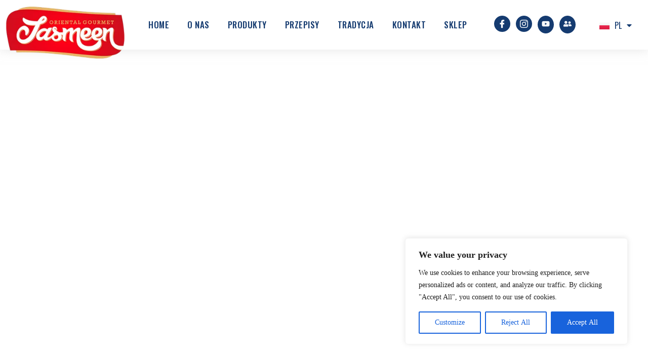

--- FILE ---
content_type: text/html; charset=UTF-8
request_url: https://jasmeen.pl/
body_size: 34650
content:
<!DOCTYPE html>
<html lang="pl-PL">
<head>
	<meta charset="UTF-8">
		<title>Jasmeen &#8211; Taste The Orient</title>
<meta name='robots' content='max-image-preview:large' />
	<style>img:is([sizes="auto" i], [sizes^="auto," i]) { contain-intrinsic-size: 3000px 1500px }</style>
	<link rel="alternate" href="https://jasmeen.pl/" hreflang="pl" />
<link rel="alternate" href="https://jasmeen.pl/en/home/" hreflang="en" />
<link rel="alternate" href="https://jasmeen.pl/de/home-2/" hreflang="de" />
<link rel='dns-prefetch' href='//www.googletagmanager.com' />
<link rel='dns-prefetch' href='//fonts.googleapis.com' />
<link rel="alternate" type="application/rss+xml" title="Jasmeen &raquo; Kanał z wpisami" href="https://jasmeen.pl/feed/" />
<link rel="alternate" type="application/rss+xml" title="Jasmeen &raquo; Kanał z komentarzami" href="https://jasmeen.pl/comments/feed/" />

<style id='global-styles-inline-css'>
:root{--wp--preset--aspect-ratio--square: 1;--wp--preset--aspect-ratio--4-3: 4/3;--wp--preset--aspect-ratio--3-4: 3/4;--wp--preset--aspect-ratio--3-2: 3/2;--wp--preset--aspect-ratio--2-3: 2/3;--wp--preset--aspect-ratio--16-9: 16/9;--wp--preset--aspect-ratio--9-16: 9/16;--wp--preset--color--black: #000000;--wp--preset--color--cyan-bluish-gray: #abb8c3;--wp--preset--color--white: #ffffff;--wp--preset--color--pale-pink: #f78da7;--wp--preset--color--vivid-red: #cf2e2e;--wp--preset--color--luminous-vivid-orange: #ff6900;--wp--preset--color--luminous-vivid-amber: #fcb900;--wp--preset--color--light-green-cyan: #7bdcb5;--wp--preset--color--vivid-green-cyan: #00d084;--wp--preset--color--pale-cyan-blue: #8ed1fc;--wp--preset--color--vivid-cyan-blue: #0693e3;--wp--preset--color--vivid-purple: #9b51e0;--wp--preset--color--palette-color-1: var(--theme-palette-color-1, #2872fa);--wp--preset--color--palette-color-2: var(--theme-palette-color-2, #1559ed);--wp--preset--color--palette-color-3: var(--theme-palette-color-3, #3A4F66);--wp--preset--color--palette-color-4: var(--theme-palette-color-4, #192a3d);--wp--preset--color--palette-color-5: var(--theme-palette-color-5, #e1e8ed);--wp--preset--color--palette-color-6: var(--theme-palette-color-6, #f2f5f7);--wp--preset--color--palette-color-7: var(--theme-palette-color-7, #FAFBFC);--wp--preset--color--palette-color-8: var(--theme-palette-color-8, #ffffff);--wp--preset--gradient--vivid-cyan-blue-to-vivid-purple: linear-gradient(135deg,rgba(6,147,227,1) 0%,rgb(155,81,224) 100%);--wp--preset--gradient--light-green-cyan-to-vivid-green-cyan: linear-gradient(135deg,rgb(122,220,180) 0%,rgb(0,208,130) 100%);--wp--preset--gradient--luminous-vivid-amber-to-luminous-vivid-orange: linear-gradient(135deg,rgba(252,185,0,1) 0%,rgba(255,105,0,1) 100%);--wp--preset--gradient--luminous-vivid-orange-to-vivid-red: linear-gradient(135deg,rgba(255,105,0,1) 0%,rgb(207,46,46) 100%);--wp--preset--gradient--very-light-gray-to-cyan-bluish-gray: linear-gradient(135deg,rgb(238,238,238) 0%,rgb(169,184,195) 100%);--wp--preset--gradient--cool-to-warm-spectrum: linear-gradient(135deg,rgb(74,234,220) 0%,rgb(151,120,209) 20%,rgb(207,42,186) 40%,rgb(238,44,130) 60%,rgb(251,105,98) 80%,rgb(254,248,76) 100%);--wp--preset--gradient--blush-light-purple: linear-gradient(135deg,rgb(255,206,236) 0%,rgb(152,150,240) 100%);--wp--preset--gradient--blush-bordeaux: linear-gradient(135deg,rgb(254,205,165) 0%,rgb(254,45,45) 50%,rgb(107,0,62) 100%);--wp--preset--gradient--luminous-dusk: linear-gradient(135deg,rgb(255,203,112) 0%,rgb(199,81,192) 50%,rgb(65,88,208) 100%);--wp--preset--gradient--pale-ocean: linear-gradient(135deg,rgb(255,245,203) 0%,rgb(182,227,212) 50%,rgb(51,167,181) 100%);--wp--preset--gradient--electric-grass: linear-gradient(135deg,rgb(202,248,128) 0%,rgb(113,206,126) 100%);--wp--preset--gradient--midnight: linear-gradient(135deg,rgb(2,3,129) 0%,rgb(40,116,252) 100%);--wp--preset--gradient--juicy-peach: linear-gradient(to right, #ffecd2 0%, #fcb69f 100%);--wp--preset--gradient--young-passion: linear-gradient(to right, #ff8177 0%, #ff867a 0%, #ff8c7f 21%, #f99185 52%, #cf556c 78%, #b12a5b 100%);--wp--preset--gradient--true-sunset: linear-gradient(to right, #fa709a 0%, #fee140 100%);--wp--preset--gradient--morpheus-den: linear-gradient(to top, #30cfd0 0%, #330867 100%);--wp--preset--gradient--plum-plate: linear-gradient(135deg, #667eea 0%, #764ba2 100%);--wp--preset--gradient--aqua-splash: linear-gradient(15deg, #13547a 0%, #80d0c7 100%);--wp--preset--gradient--love-kiss: linear-gradient(to top, #ff0844 0%, #ffb199 100%);--wp--preset--gradient--new-retrowave: linear-gradient(to top, #3b41c5 0%, #a981bb 49%, #ffc8a9 100%);--wp--preset--gradient--plum-bath: linear-gradient(to top, #cc208e 0%, #6713d2 100%);--wp--preset--gradient--high-flight: linear-gradient(to right, #0acffe 0%, #495aff 100%);--wp--preset--gradient--teen-party: linear-gradient(-225deg, #FF057C 0%, #8D0B93 50%, #321575 100%);--wp--preset--gradient--fabled-sunset: linear-gradient(-225deg, #231557 0%, #44107A 29%, #FF1361 67%, #FFF800 100%);--wp--preset--gradient--arielle-smile: radial-gradient(circle 248px at center, #16d9e3 0%, #30c7ec 47%, #46aef7 100%);--wp--preset--gradient--itmeo-branding: linear-gradient(180deg, #2af598 0%, #009efd 100%);--wp--preset--gradient--deep-blue: linear-gradient(to right, #6a11cb 0%, #2575fc 100%);--wp--preset--gradient--strong-bliss: linear-gradient(to right, #f78ca0 0%, #f9748f 19%, #fd868c 60%, #fe9a8b 100%);--wp--preset--gradient--sweet-period: linear-gradient(to top, #3f51b1 0%, #5a55ae 13%, #7b5fac 25%, #8f6aae 38%, #a86aa4 50%, #cc6b8e 62%, #f18271 75%, #f3a469 87%, #f7c978 100%);--wp--preset--gradient--purple-division: linear-gradient(to top, #7028e4 0%, #e5b2ca 100%);--wp--preset--gradient--cold-evening: linear-gradient(to top, #0c3483 0%, #a2b6df 100%, #6b8cce 100%, #a2b6df 100%);--wp--preset--gradient--mountain-rock: linear-gradient(to right, #868f96 0%, #596164 100%);--wp--preset--gradient--desert-hump: linear-gradient(to top, #c79081 0%, #dfa579 100%);--wp--preset--gradient--ethernal-constance: linear-gradient(to top, #09203f 0%, #537895 100%);--wp--preset--gradient--happy-memories: linear-gradient(-60deg, #ff5858 0%, #f09819 100%);--wp--preset--gradient--grown-early: linear-gradient(to top, #0ba360 0%, #3cba92 100%);--wp--preset--gradient--morning-salad: linear-gradient(-225deg, #B7F8DB 0%, #50A7C2 100%);--wp--preset--gradient--night-call: linear-gradient(-225deg, #AC32E4 0%, #7918F2 48%, #4801FF 100%);--wp--preset--gradient--mind-crawl: linear-gradient(-225deg, #473B7B 0%, #3584A7 51%, #30D2BE 100%);--wp--preset--gradient--angel-care: linear-gradient(-225deg, #FFE29F 0%, #FFA99F 48%, #FF719A 100%);--wp--preset--gradient--juicy-cake: linear-gradient(to top, #e14fad 0%, #f9d423 100%);--wp--preset--gradient--rich-metal: linear-gradient(to right, #d7d2cc 0%, #304352 100%);--wp--preset--gradient--mole-hall: linear-gradient(-20deg, #616161 0%, #9bc5c3 100%);--wp--preset--gradient--cloudy-knoxville: linear-gradient(120deg, #fdfbfb 0%, #ebedee 100%);--wp--preset--gradient--soft-grass: linear-gradient(to top, #c1dfc4 0%, #deecdd 100%);--wp--preset--gradient--saint-petersburg: linear-gradient(135deg, #f5f7fa 0%, #c3cfe2 100%);--wp--preset--gradient--everlasting-sky: linear-gradient(135deg, #fdfcfb 0%, #e2d1c3 100%);--wp--preset--gradient--kind-steel: linear-gradient(-20deg, #e9defa 0%, #fbfcdb 100%);--wp--preset--gradient--over-sun: linear-gradient(60deg, #abecd6 0%, #fbed96 100%);--wp--preset--gradient--premium-white: linear-gradient(to top, #d5d4d0 0%, #d5d4d0 1%, #eeeeec 31%, #efeeec 75%, #e9e9e7 100%);--wp--preset--gradient--clean-mirror: linear-gradient(45deg, #93a5cf 0%, #e4efe9 100%);--wp--preset--gradient--wild-apple: linear-gradient(to top, #d299c2 0%, #fef9d7 100%);--wp--preset--gradient--snow-again: linear-gradient(to top, #e6e9f0 0%, #eef1f5 100%);--wp--preset--gradient--confident-cloud: linear-gradient(to top, #dad4ec 0%, #dad4ec 1%, #f3e7e9 100%);--wp--preset--gradient--glass-water: linear-gradient(to top, #dfe9f3 0%, white 100%);--wp--preset--gradient--perfect-white: linear-gradient(-225deg, #E3FDF5 0%, #FFE6FA 100%);--wp--preset--font-size--small: 13px;--wp--preset--font-size--medium: 20px;--wp--preset--font-size--large: clamp(22px, 1.375rem + ((1vw - 3.2px) * 0.625), 30px);--wp--preset--font-size--x-large: clamp(30px, 1.875rem + ((1vw - 3.2px) * 1.563), 50px);--wp--preset--font-size--xx-large: clamp(45px, 2.813rem + ((1vw - 3.2px) * 2.734), 80px);--wp--preset--spacing--20: 0.44rem;--wp--preset--spacing--30: 0.67rem;--wp--preset--spacing--40: 1rem;--wp--preset--spacing--50: 1.5rem;--wp--preset--spacing--60: 2.25rem;--wp--preset--spacing--70: 3.38rem;--wp--preset--spacing--80: 5.06rem;--wp--preset--shadow--natural: 6px 6px 9px rgba(0, 0, 0, 0.2);--wp--preset--shadow--deep: 12px 12px 50px rgba(0, 0, 0, 0.4);--wp--preset--shadow--sharp: 6px 6px 0px rgba(0, 0, 0, 0.2);--wp--preset--shadow--outlined: 6px 6px 0px -3px rgba(255, 255, 255, 1), 6px 6px rgba(0, 0, 0, 1);--wp--preset--shadow--crisp: 6px 6px 0px rgba(0, 0, 0, 1);}:root { --wp--style--global--content-size: var(--theme-block-max-width);--wp--style--global--wide-size: var(--theme-block-wide-max-width); }:where(body) { margin: 0; }.wp-site-blocks > .alignleft { float: left; margin-right: 2em; }.wp-site-blocks > .alignright { float: right; margin-left: 2em; }.wp-site-blocks > .aligncenter { justify-content: center; margin-left: auto; margin-right: auto; }:where(.wp-site-blocks) > * { margin-block-start: var(--theme-content-spacing); margin-block-end: 0; }:where(.wp-site-blocks) > :first-child { margin-block-start: 0; }:where(.wp-site-blocks) > :last-child { margin-block-end: 0; }:root { --wp--style--block-gap: var(--theme-content-spacing); }:root :where(.is-layout-flow) > :first-child{margin-block-start: 0;}:root :where(.is-layout-flow) > :last-child{margin-block-end: 0;}:root :where(.is-layout-flow) > *{margin-block-start: var(--theme-content-spacing);margin-block-end: 0;}:root :where(.is-layout-constrained) > :first-child{margin-block-start: 0;}:root :where(.is-layout-constrained) > :last-child{margin-block-end: 0;}:root :where(.is-layout-constrained) > *{margin-block-start: var(--theme-content-spacing);margin-block-end: 0;}:root :where(.is-layout-flex){gap: var(--theme-content-spacing);}:root :where(.is-layout-grid){gap: var(--theme-content-spacing);}.is-layout-flow > .alignleft{float: left;margin-inline-start: 0;margin-inline-end: 2em;}.is-layout-flow > .alignright{float: right;margin-inline-start: 2em;margin-inline-end: 0;}.is-layout-flow > .aligncenter{margin-left: auto !important;margin-right: auto !important;}.is-layout-constrained > .alignleft{float: left;margin-inline-start: 0;margin-inline-end: 2em;}.is-layout-constrained > .alignright{float: right;margin-inline-start: 2em;margin-inline-end: 0;}.is-layout-constrained > .aligncenter{margin-left: auto !important;margin-right: auto !important;}.is-layout-constrained > :where(:not(.alignleft):not(.alignright):not(.alignfull)){max-width: var(--wp--style--global--content-size);margin-left: auto !important;margin-right: auto !important;}.is-layout-constrained > .alignwide{max-width: var(--wp--style--global--wide-size);}body .is-layout-flex{display: flex;}.is-layout-flex{flex-wrap: wrap;align-items: center;}.is-layout-flex > :is(*, div){margin: 0;}body .is-layout-grid{display: grid;}.is-layout-grid > :is(*, div){margin: 0;}body{padding-top: 0px;padding-right: 0px;padding-bottom: 0px;padding-left: 0px;}.has-black-color{color: var(--wp--preset--color--black) !important;}.has-cyan-bluish-gray-color{color: var(--wp--preset--color--cyan-bluish-gray) !important;}.has-white-color{color: var(--wp--preset--color--white) !important;}.has-pale-pink-color{color: var(--wp--preset--color--pale-pink) !important;}.has-vivid-red-color{color: var(--wp--preset--color--vivid-red) !important;}.has-luminous-vivid-orange-color{color: var(--wp--preset--color--luminous-vivid-orange) !important;}.has-luminous-vivid-amber-color{color: var(--wp--preset--color--luminous-vivid-amber) !important;}.has-light-green-cyan-color{color: var(--wp--preset--color--light-green-cyan) !important;}.has-vivid-green-cyan-color{color: var(--wp--preset--color--vivid-green-cyan) !important;}.has-pale-cyan-blue-color{color: var(--wp--preset--color--pale-cyan-blue) !important;}.has-vivid-cyan-blue-color{color: var(--wp--preset--color--vivid-cyan-blue) !important;}.has-vivid-purple-color{color: var(--wp--preset--color--vivid-purple) !important;}.has-palette-color-1-color{color: var(--wp--preset--color--palette-color-1) !important;}.has-palette-color-2-color{color: var(--wp--preset--color--palette-color-2) !important;}.has-palette-color-3-color{color: var(--wp--preset--color--palette-color-3) !important;}.has-palette-color-4-color{color: var(--wp--preset--color--palette-color-4) !important;}.has-palette-color-5-color{color: var(--wp--preset--color--palette-color-5) !important;}.has-palette-color-6-color{color: var(--wp--preset--color--palette-color-6) !important;}.has-palette-color-7-color{color: var(--wp--preset--color--palette-color-7) !important;}.has-palette-color-8-color{color: var(--wp--preset--color--palette-color-8) !important;}.has-black-background-color{background-color: var(--wp--preset--color--black) !important;}.has-cyan-bluish-gray-background-color{background-color: var(--wp--preset--color--cyan-bluish-gray) !important;}.has-white-background-color{background-color: var(--wp--preset--color--white) !important;}.has-pale-pink-background-color{background-color: var(--wp--preset--color--pale-pink) !important;}.has-vivid-red-background-color{background-color: var(--wp--preset--color--vivid-red) !important;}.has-luminous-vivid-orange-background-color{background-color: var(--wp--preset--color--luminous-vivid-orange) !important;}.has-luminous-vivid-amber-background-color{background-color: var(--wp--preset--color--luminous-vivid-amber) !important;}.has-light-green-cyan-background-color{background-color: var(--wp--preset--color--light-green-cyan) !important;}.has-vivid-green-cyan-background-color{background-color: var(--wp--preset--color--vivid-green-cyan) !important;}.has-pale-cyan-blue-background-color{background-color: var(--wp--preset--color--pale-cyan-blue) !important;}.has-vivid-cyan-blue-background-color{background-color: var(--wp--preset--color--vivid-cyan-blue) !important;}.has-vivid-purple-background-color{background-color: var(--wp--preset--color--vivid-purple) !important;}.has-palette-color-1-background-color{background-color: var(--wp--preset--color--palette-color-1) !important;}.has-palette-color-2-background-color{background-color: var(--wp--preset--color--palette-color-2) !important;}.has-palette-color-3-background-color{background-color: var(--wp--preset--color--palette-color-3) !important;}.has-palette-color-4-background-color{background-color: var(--wp--preset--color--palette-color-4) !important;}.has-palette-color-5-background-color{background-color: var(--wp--preset--color--palette-color-5) !important;}.has-palette-color-6-background-color{background-color: var(--wp--preset--color--palette-color-6) !important;}.has-palette-color-7-background-color{background-color: var(--wp--preset--color--palette-color-7) !important;}.has-palette-color-8-background-color{background-color: var(--wp--preset--color--palette-color-8) !important;}.has-black-border-color{border-color: var(--wp--preset--color--black) !important;}.has-cyan-bluish-gray-border-color{border-color: var(--wp--preset--color--cyan-bluish-gray) !important;}.has-white-border-color{border-color: var(--wp--preset--color--white) !important;}.has-pale-pink-border-color{border-color: var(--wp--preset--color--pale-pink) !important;}.has-vivid-red-border-color{border-color: var(--wp--preset--color--vivid-red) !important;}.has-luminous-vivid-orange-border-color{border-color: var(--wp--preset--color--luminous-vivid-orange) !important;}.has-luminous-vivid-amber-border-color{border-color: var(--wp--preset--color--luminous-vivid-amber) !important;}.has-light-green-cyan-border-color{border-color: var(--wp--preset--color--light-green-cyan) !important;}.has-vivid-green-cyan-border-color{border-color: var(--wp--preset--color--vivid-green-cyan) !important;}.has-pale-cyan-blue-border-color{border-color: var(--wp--preset--color--pale-cyan-blue) !important;}.has-vivid-cyan-blue-border-color{border-color: var(--wp--preset--color--vivid-cyan-blue) !important;}.has-vivid-purple-border-color{border-color: var(--wp--preset--color--vivid-purple) !important;}.has-palette-color-1-border-color{border-color: var(--wp--preset--color--palette-color-1) !important;}.has-palette-color-2-border-color{border-color: var(--wp--preset--color--palette-color-2) !important;}.has-palette-color-3-border-color{border-color: var(--wp--preset--color--palette-color-3) !important;}.has-palette-color-4-border-color{border-color: var(--wp--preset--color--palette-color-4) !important;}.has-palette-color-5-border-color{border-color: var(--wp--preset--color--palette-color-5) !important;}.has-palette-color-6-border-color{border-color: var(--wp--preset--color--palette-color-6) !important;}.has-palette-color-7-border-color{border-color: var(--wp--preset--color--palette-color-7) !important;}.has-palette-color-8-border-color{border-color: var(--wp--preset--color--palette-color-8) !important;}.has-vivid-cyan-blue-to-vivid-purple-gradient-background{background: var(--wp--preset--gradient--vivid-cyan-blue-to-vivid-purple) !important;}.has-light-green-cyan-to-vivid-green-cyan-gradient-background{background: var(--wp--preset--gradient--light-green-cyan-to-vivid-green-cyan) !important;}.has-luminous-vivid-amber-to-luminous-vivid-orange-gradient-background{background: var(--wp--preset--gradient--luminous-vivid-amber-to-luminous-vivid-orange) !important;}.has-luminous-vivid-orange-to-vivid-red-gradient-background{background: var(--wp--preset--gradient--luminous-vivid-orange-to-vivid-red) !important;}.has-very-light-gray-to-cyan-bluish-gray-gradient-background{background: var(--wp--preset--gradient--very-light-gray-to-cyan-bluish-gray) !important;}.has-cool-to-warm-spectrum-gradient-background{background: var(--wp--preset--gradient--cool-to-warm-spectrum) !important;}.has-blush-light-purple-gradient-background{background: var(--wp--preset--gradient--blush-light-purple) !important;}.has-blush-bordeaux-gradient-background{background: var(--wp--preset--gradient--blush-bordeaux) !important;}.has-luminous-dusk-gradient-background{background: var(--wp--preset--gradient--luminous-dusk) !important;}.has-pale-ocean-gradient-background{background: var(--wp--preset--gradient--pale-ocean) !important;}.has-electric-grass-gradient-background{background: var(--wp--preset--gradient--electric-grass) !important;}.has-midnight-gradient-background{background: var(--wp--preset--gradient--midnight) !important;}.has-juicy-peach-gradient-background{background: var(--wp--preset--gradient--juicy-peach) !important;}.has-young-passion-gradient-background{background: var(--wp--preset--gradient--young-passion) !important;}.has-true-sunset-gradient-background{background: var(--wp--preset--gradient--true-sunset) !important;}.has-morpheus-den-gradient-background{background: var(--wp--preset--gradient--morpheus-den) !important;}.has-plum-plate-gradient-background{background: var(--wp--preset--gradient--plum-plate) !important;}.has-aqua-splash-gradient-background{background: var(--wp--preset--gradient--aqua-splash) !important;}.has-love-kiss-gradient-background{background: var(--wp--preset--gradient--love-kiss) !important;}.has-new-retrowave-gradient-background{background: var(--wp--preset--gradient--new-retrowave) !important;}.has-plum-bath-gradient-background{background: var(--wp--preset--gradient--plum-bath) !important;}.has-high-flight-gradient-background{background: var(--wp--preset--gradient--high-flight) !important;}.has-teen-party-gradient-background{background: var(--wp--preset--gradient--teen-party) !important;}.has-fabled-sunset-gradient-background{background: var(--wp--preset--gradient--fabled-sunset) !important;}.has-arielle-smile-gradient-background{background: var(--wp--preset--gradient--arielle-smile) !important;}.has-itmeo-branding-gradient-background{background: var(--wp--preset--gradient--itmeo-branding) !important;}.has-deep-blue-gradient-background{background: var(--wp--preset--gradient--deep-blue) !important;}.has-strong-bliss-gradient-background{background: var(--wp--preset--gradient--strong-bliss) !important;}.has-sweet-period-gradient-background{background: var(--wp--preset--gradient--sweet-period) !important;}.has-purple-division-gradient-background{background: var(--wp--preset--gradient--purple-division) !important;}.has-cold-evening-gradient-background{background: var(--wp--preset--gradient--cold-evening) !important;}.has-mountain-rock-gradient-background{background: var(--wp--preset--gradient--mountain-rock) !important;}.has-desert-hump-gradient-background{background: var(--wp--preset--gradient--desert-hump) !important;}.has-ethernal-constance-gradient-background{background: var(--wp--preset--gradient--ethernal-constance) !important;}.has-happy-memories-gradient-background{background: var(--wp--preset--gradient--happy-memories) !important;}.has-grown-early-gradient-background{background: var(--wp--preset--gradient--grown-early) !important;}.has-morning-salad-gradient-background{background: var(--wp--preset--gradient--morning-salad) !important;}.has-night-call-gradient-background{background: var(--wp--preset--gradient--night-call) !important;}.has-mind-crawl-gradient-background{background: var(--wp--preset--gradient--mind-crawl) !important;}.has-angel-care-gradient-background{background: var(--wp--preset--gradient--angel-care) !important;}.has-juicy-cake-gradient-background{background: var(--wp--preset--gradient--juicy-cake) !important;}.has-rich-metal-gradient-background{background: var(--wp--preset--gradient--rich-metal) !important;}.has-mole-hall-gradient-background{background: var(--wp--preset--gradient--mole-hall) !important;}.has-cloudy-knoxville-gradient-background{background: var(--wp--preset--gradient--cloudy-knoxville) !important;}.has-soft-grass-gradient-background{background: var(--wp--preset--gradient--soft-grass) !important;}.has-saint-petersburg-gradient-background{background: var(--wp--preset--gradient--saint-petersburg) !important;}.has-everlasting-sky-gradient-background{background: var(--wp--preset--gradient--everlasting-sky) !important;}.has-kind-steel-gradient-background{background: var(--wp--preset--gradient--kind-steel) !important;}.has-over-sun-gradient-background{background: var(--wp--preset--gradient--over-sun) !important;}.has-premium-white-gradient-background{background: var(--wp--preset--gradient--premium-white) !important;}.has-clean-mirror-gradient-background{background: var(--wp--preset--gradient--clean-mirror) !important;}.has-wild-apple-gradient-background{background: var(--wp--preset--gradient--wild-apple) !important;}.has-snow-again-gradient-background{background: var(--wp--preset--gradient--snow-again) !important;}.has-confident-cloud-gradient-background{background: var(--wp--preset--gradient--confident-cloud) !important;}.has-glass-water-gradient-background{background: var(--wp--preset--gradient--glass-water) !important;}.has-perfect-white-gradient-background{background: var(--wp--preset--gradient--perfect-white) !important;}.has-small-font-size{font-size: var(--wp--preset--font-size--small) !important;}.has-medium-font-size{font-size: var(--wp--preset--font-size--medium) !important;}.has-large-font-size{font-size: var(--wp--preset--font-size--large) !important;}.has-x-large-font-size{font-size: var(--wp--preset--font-size--x-large) !important;}.has-xx-large-font-size{font-size: var(--wp--preset--font-size--xx-large) !important;}
:root :where(.wp-block-pullquote){font-size: clamp(0.984em, 0.984rem + ((1vw - 0.2em) * 0.645), 1.5em);line-height: 1.6;}
</style>
<link rel='stylesheet' id='contact-form-7-css' href='https://jasmeen.pl/wp-content/plugins/contact-form-7/includes/css/styles.css?ver=6.1.2' media='all' />
<link rel='stylesheet' id='elementor-frontend-css' href='https://jasmeen.pl/wp-content/plugins/elementor/assets/css/frontend.min.css?ver=3.32.3' media='all' />
<link rel='stylesheet' id='widget-image-css' href='https://jasmeen.pl/wp-content/plugins/elementor/assets/css/widget-image.min.css?ver=3.32.3' media='all' />
<link rel='stylesheet' id='e-animation-grow-css' href='https://jasmeen.pl/wp-content/plugins/elementor/assets/lib/animations/styles/e-animation-grow.min.css?ver=3.32.3' media='all' />
<link rel='stylesheet' id='elementor-post-650-css' href='https://jasmeen.pl/wp-content/uploads/elementor/css/post-650.css?ver=1759317858' media='all' />
<link rel='stylesheet' id='elementor-post-356-css' href='https://jasmeen.pl/wp-content/uploads/elementor/css/post-356.css?ver=1759317858' media='all' />
<link rel='stylesheet' id='widget-heading-css' href='https://jasmeen.pl/wp-content/plugins/elementor/assets/css/widget-heading.min.css?ver=3.32.3' media='all' />
<link rel='stylesheet' id='elementor-post-360-css' href='https://jasmeen.pl/wp-content/uploads/elementor/css/post-360.css?ver=1759317858' media='all' />
<link rel='stylesheet' id='dflip-style-css' href='https://jasmeen.pl/wp-content/plugins/3d-flipbook-dflip-lite/assets/css/dflip.min.css?ver=2.3.75' media='all' />
<link rel='stylesheet' id='elementor-post-6-css' href='https://jasmeen.pl/wp-content/uploads/elementor/css/post-6.css?ver=1759317858' media='all' />
<link rel='stylesheet' id='cpel-language-switcher-css' href='https://jasmeen.pl/wp-content/plugins/connect-polylang-elementor/assets/css/language-switcher.min.css?ver=2.5.2' media='all' />
<link rel='stylesheet' id='font-awesome-5-all-css' href='https://jasmeen.pl/wp-content/plugins/elementor/assets/lib/font-awesome/css/all.min.css?ver=3.32.3' media='all' />
<link rel='stylesheet' id='font-awesome-4-shim-css' href='https://jasmeen.pl/wp-content/plugins/elementor/assets/lib/font-awesome/css/v4-shims.min.css?ver=3.32.3' media='all' />
<link rel='stylesheet' id='e-shapes-css' href='https://jasmeen.pl/wp-content/plugins/elementor/assets/css/conditionals/shapes.min.css?ver=3.32.3' media='all' />
<link rel='stylesheet' id='e-animation-fadeIn-css' href='https://jasmeen.pl/wp-content/plugins/elementor/assets/lib/animations/styles/fadeIn.min.css?ver=3.32.3' media='all' />
<link rel='stylesheet' id='swiper-css' href='https://jasmeen.pl/wp-content/plugins/elementor/assets/lib/swiper/v8/css/swiper.min.css?ver=8.4.5' media='all' />
<link rel='stylesheet' id='e-swiper-css' href='https://jasmeen.pl/wp-content/plugins/elementor/assets/css/conditionals/e-swiper.min.css?ver=3.32.3' media='all' />
<link rel='stylesheet' id='widget-image-carousel-css' href='https://jasmeen.pl/wp-content/plugins/elementor/assets/css/widget-image-carousel.min.css?ver=3.32.3' media='all' />
<link rel='stylesheet' id='blocksy-fonts-font-source-google-css' href='https://fonts.googleapis.com/css2?family=Oswald:wght@700&#038;display=swap' media='all' />
<link rel='stylesheet' id='ct-main-styles-css' href='https://jasmeen.pl/wp-content/themes/blocksy/static/bundle/main.min.css?ver=2.0.69' media='all' />
<link rel='stylesheet' id='ct-page-title-styles-css' href='https://jasmeen.pl/wp-content/themes/blocksy/static/bundle/page-title.min.css?ver=2.0.69' media='all' />
<link rel='stylesheet' id='ct-elementor-styles-css' href='https://jasmeen.pl/wp-content/themes/blocksy/static/bundle/elementor-frontend.min.css?ver=2.0.69' media='all' />
<link rel='stylesheet' id='ct-cf-7-styles-css' href='https://jasmeen.pl/wp-content/themes/blocksy/static/bundle/cf-7.min.css?ver=2.0.69' media='all' />
<link rel='stylesheet' id='ekit-widget-styles-css' href='https://jasmeen.pl/wp-content/plugins/elementskit-lite/widgets/init/assets/css/widget-styles.css?ver=3.7.3' media='all' />
<link rel='stylesheet' id='ekit-responsive-css' href='https://jasmeen.pl/wp-content/plugins/elementskit-lite/widgets/init/assets/css/responsive.css?ver=3.7.3' media='all' />
<link rel='stylesheet' id='eael-general-css' href='https://jasmeen.pl/wp-content/plugins/essential-addons-for-elementor-lite/assets/front-end/css/view/general.min.css?ver=6.3.2' media='all' />
<link rel='stylesheet' id='wpr-animations-css-css' href='https://jasmeen.pl/wp-content/plugins/royal-elementor-addons/assets/css/lib/animations/wpr-animations.min.css?ver=1.7.1034' media='all' />
<link rel='stylesheet' id='wpr-link-animations-css-css' href='https://jasmeen.pl/wp-content/plugins/royal-elementor-addons/assets/css/lib/animations/wpr-link-animations.min.css?ver=1.7.1034' media='all' />
<link rel='stylesheet' id='wpr-loading-animations-css-css' href='https://jasmeen.pl/wp-content/plugins/royal-elementor-addons/assets/css/lib/animations/loading-animations.min.css?ver=1.7.1034' media='all' />
<link rel='stylesheet' id='wpr-button-animations-css-css' href='https://jasmeen.pl/wp-content/plugins/royal-elementor-addons/assets/css/lib/animations/button-animations.min.css?ver=1.7.1034' media='all' />
<link rel='stylesheet' id='wpr-text-animations-css-css' href='https://jasmeen.pl/wp-content/plugins/royal-elementor-addons/assets/css/lib/animations/text-animations.min.css?ver=1.7.1034' media='all' />
<link rel='stylesheet' id='wpr-lightgallery-css-css' href='https://jasmeen.pl/wp-content/plugins/royal-elementor-addons/assets/css/lib/lightgallery/lightgallery.min.css?ver=1.7.1034' media='all' />
<link rel='stylesheet' id='wpr-addons-css-css' href='https://jasmeen.pl/wp-content/plugins/royal-elementor-addons/assets/css/frontend.min.css?ver=1.7.1034' media='all' />
<link rel='stylesheet' id='elementor-gf-oswald-css' href='https://fonts.googleapis.com/css?family=Oswald:100,100italic,200,200italic,300,300italic,400,400italic,500,500italic,600,600italic,700,700italic,800,800italic,900,900italic&#038;display=swap&#038;subset=latin-ext' media='all' />
<link rel='stylesheet' id='elementor-gf-cabin-css' href='https://fonts.googleapis.com/css?family=Cabin:100,100italic,200,200italic,300,300italic,400,400italic,500,500italic,600,600italic,700,700italic,800,800italic,900,900italic&#038;display=swap&#038;subset=latin-ext' media='all' />
<link rel='stylesheet' id='elementor-gf-roboto-css' href='https://fonts.googleapis.com/css?family=Roboto:100,100italic,200,200italic,300,300italic,400,400italic,500,500italic,600,600italic,700,700italic,800,800italic,900,900italic&#038;display=swap&#038;subset=latin-ext' media='all' />
<link rel='stylesheet' id='elementor-gf-robotoslab-css' href='https://fonts.googleapis.com/css?family=Roboto+Slab:100,100italic,200,200italic,300,300italic,400,400italic,500,500italic,600,600italic,700,700italic,800,800italic,900,900italic&#038;display=swap&#038;subset=latin-ext' media='all' />
<link rel='stylesheet' id='elementor-icons-ekiticons-css' href='https://jasmeen.pl/wp-content/plugins/elementskit-lite/modules/elementskit-icon-pack/assets/css/ekiticons.css?ver=3.7.3' media='all' />
<script id="cookie-law-info-js-extra">
var _ckyConfig = {"_ipData":[],"_assetsURL":"https:\/\/jasmeen.pl\/wp-content\/plugins\/cookie-law-info\/lite\/frontend\/images\/","_publicURL":"https:\/\/jasmeen.pl","_expiry":"365","_categories":[{"name":"Necessary","slug":"necessary","isNecessary":true,"ccpaDoNotSell":true,"cookies":[],"active":true,"defaultConsent":{"gdpr":true,"ccpa":true}},{"name":"Functional","slug":"functional","isNecessary":false,"ccpaDoNotSell":true,"cookies":[],"active":true,"defaultConsent":{"gdpr":false,"ccpa":false}},{"name":"Analytics","slug":"analytics","isNecessary":false,"ccpaDoNotSell":true,"cookies":[],"active":true,"defaultConsent":{"gdpr":false,"ccpa":false}},{"name":"Performance","slug":"performance","isNecessary":false,"ccpaDoNotSell":true,"cookies":[],"active":true,"defaultConsent":{"gdpr":false,"ccpa":false}},{"name":"Advertisement","slug":"advertisement","isNecessary":false,"ccpaDoNotSell":true,"cookies":[],"active":true,"defaultConsent":{"gdpr":false,"ccpa":false}}],"_activeLaw":"gdpr","_rootDomain":"","_block":"1","_showBanner":"1","_bannerConfig":{"settings":{"type":"box","preferenceCenterType":"popup","position":"bottom-right","applicableLaw":"gdpr"},"behaviours":{"reloadBannerOnAccept":false,"loadAnalyticsByDefault":false,"animations":{"onLoad":"animate","onHide":"sticky"}},"config":{"revisitConsent":{"status":true,"tag":"revisit-consent","position":"bottom-left","meta":{"url":"#"},"styles":{"background-color":"#0056A7"},"elements":{"title":{"type":"text","tag":"revisit-consent-title","status":true,"styles":{"color":"#0056a7"}}}},"preferenceCenter":{"toggle":{"status":true,"tag":"detail-category-toggle","type":"toggle","states":{"active":{"styles":{"background-color":"#1863DC"}},"inactive":{"styles":{"background-color":"#D0D5D2"}}}}},"categoryPreview":{"status":false,"toggle":{"status":true,"tag":"detail-category-preview-toggle","type":"toggle","states":{"active":{"styles":{"background-color":"#1863DC"}},"inactive":{"styles":{"background-color":"#D0D5D2"}}}}},"videoPlaceholder":{"status":true,"styles":{"background-color":"#000000","border-color":"#000000","color":"#ffffff"}},"readMore":{"status":false,"tag":"readmore-button","type":"link","meta":{"noFollow":true,"newTab":true},"styles":{"color":"#1863DC","background-color":"transparent","border-color":"transparent"}},"auditTable":{"status":true},"optOption":{"status":true,"toggle":{"status":true,"tag":"optout-option-toggle","type":"toggle","states":{"active":{"styles":{"background-color":"#1863dc"}},"inactive":{"styles":{"background-color":"#FFFFFF"}}}}}}},"_version":"3.3.5","_logConsent":"1","_tags":[{"tag":"accept-button","styles":{"color":"#FFFFFF","background-color":"#1863DC","border-color":"#1863DC"}},{"tag":"reject-button","styles":{"color":"#1863DC","background-color":"transparent","border-color":"#1863DC"}},{"tag":"settings-button","styles":{"color":"#1863DC","background-color":"transparent","border-color":"#1863DC"}},{"tag":"readmore-button","styles":{"color":"#1863DC","background-color":"transparent","border-color":"transparent"}},{"tag":"donotsell-button","styles":{"color":"#1863DC","background-color":"transparent","border-color":"transparent"}},{"tag":"accept-button","styles":{"color":"#FFFFFF","background-color":"#1863DC","border-color":"#1863DC"}},{"tag":"revisit-consent","styles":{"background-color":"#0056A7"}}],"_shortCodes":[{"key":"cky_readmore","content":"<a href=\"#\" class=\"cky-policy\" aria-label=\"Cookie Policy\" target=\"_blank\" rel=\"noopener\" data-cky-tag=\"readmore-button\">Cookie Policy<\/a>","tag":"readmore-button","status":false,"attributes":{"rel":"nofollow","target":"_blank"}},{"key":"cky_show_desc","content":"<button class=\"cky-show-desc-btn\" data-cky-tag=\"show-desc-button\" aria-label=\"Show more\">Show more<\/button>","tag":"show-desc-button","status":true,"attributes":[]},{"key":"cky_hide_desc","content":"<button class=\"cky-show-desc-btn\" data-cky-tag=\"hide-desc-button\" aria-label=\"Show less\">Show less<\/button>","tag":"hide-desc-button","status":true,"attributes":[]},{"key":"cky_category_toggle_label","content":"[cky_{{status}}_category_label] [cky_preference_{{category_slug}}_title]","tag":"","status":true,"attributes":[]},{"key":"cky_enable_category_label","content":"Enable","tag":"","status":true,"attributes":[]},{"key":"cky_disable_category_label","content":"Disable","tag":"","status":true,"attributes":[]},{"key":"cky_video_placeholder","content":"<div class=\"video-placeholder-normal\" data-cky-tag=\"video-placeholder\" id=\"[UNIQUEID]\"><p class=\"video-placeholder-text-normal\" data-cky-tag=\"placeholder-title\">Please accept cookies to access this content<\/p><\/div>","tag":"","status":true,"attributes":[]},{"key":"cky_enable_optout_label","content":"Enable","tag":"","status":true,"attributes":[]},{"key":"cky_disable_optout_label","content":"Disable","tag":"","status":true,"attributes":[]},{"key":"cky_optout_toggle_label","content":"[cky_{{status}}_optout_label] [cky_optout_option_title]","tag":"","status":true,"attributes":[]},{"key":"cky_optout_option_title","content":"Do Not Sell or Share My Personal Information","tag":"","status":true,"attributes":[]},{"key":"cky_optout_close_label","content":"Close","tag":"","status":true,"attributes":[]},{"key":"cky_preference_close_label","content":"Close","tag":"","status":true,"attributes":[]}],"_rtl":"","_language":"en","_providersToBlock":[]};
var _ckyStyles = {"css":".cky-overlay{background: #000000; opacity: 0.4; position: fixed; top: 0; left: 0; width: 100%; height: 100%; z-index: 99999999;}.cky-hide{display: none;}.cky-btn-revisit-wrapper{display: flex; align-items: center; justify-content: center; background: #0056a7; width: 45px; height: 45px; border-radius: 50%; position: fixed; z-index: 999999; cursor: pointer;}.cky-revisit-bottom-left{bottom: 15px; left: 15px;}.cky-revisit-bottom-right{bottom: 15px; right: 15px;}.cky-btn-revisit-wrapper .cky-btn-revisit{display: flex; align-items: center; justify-content: center; background: none; border: none; cursor: pointer; position: relative; margin: 0; padding: 0;}.cky-btn-revisit-wrapper .cky-btn-revisit img{max-width: fit-content; margin: 0; height: 30px; width: 30px;}.cky-revisit-bottom-left:hover::before{content: attr(data-tooltip); position: absolute; background: #4e4b66; color: #ffffff; left: calc(100% + 7px); font-size: 12px; line-height: 16px; width: max-content; padding: 4px 8px; border-radius: 4px;}.cky-revisit-bottom-left:hover::after{position: absolute; content: \"\"; border: 5px solid transparent; left: calc(100% + 2px); border-left-width: 0; border-right-color: #4e4b66;}.cky-revisit-bottom-right:hover::before{content: attr(data-tooltip); position: absolute; background: #4e4b66; color: #ffffff; right: calc(100% + 7px); font-size: 12px; line-height: 16px; width: max-content; padding: 4px 8px; border-radius: 4px;}.cky-revisit-bottom-right:hover::after{position: absolute; content: \"\"; border: 5px solid transparent; right: calc(100% + 2px); border-right-width: 0; border-left-color: #4e4b66;}.cky-revisit-hide{display: none;}.cky-consent-container{position: fixed; width: 440px; box-sizing: border-box; z-index: 9999999; border-radius: 6px;}.cky-consent-container .cky-consent-bar{background: #ffffff; border: 1px solid; padding: 20px 26px; box-shadow: 0 -1px 10px 0 #acabab4d; border-radius: 6px;}.cky-box-bottom-left{bottom: 40px; left: 40px;}.cky-box-bottom-right{bottom: 40px; right: 40px;}.cky-box-top-left{top: 40px; left: 40px;}.cky-box-top-right{top: 40px; right: 40px;}.cky-custom-brand-logo-wrapper .cky-custom-brand-logo{width: 100px; height: auto; margin: 0 0 12px 0;}.cky-notice .cky-title{color: #212121; font-weight: 700; font-size: 18px; line-height: 24px; margin: 0 0 12px 0;}.cky-notice-des *,.cky-preference-content-wrapper *,.cky-accordion-header-des *,.cky-gpc-wrapper .cky-gpc-desc *{font-size: 14px;}.cky-notice-des{color: #212121; font-size: 14px; line-height: 24px; font-weight: 400;}.cky-notice-des img{height: 25px; width: 25px;}.cky-consent-bar .cky-notice-des p,.cky-gpc-wrapper .cky-gpc-desc p,.cky-preference-body-wrapper .cky-preference-content-wrapper p,.cky-accordion-header-wrapper .cky-accordion-header-des p,.cky-cookie-des-table li div:last-child p{color: inherit; margin-top: 0; overflow-wrap: break-word;}.cky-notice-des P:last-child,.cky-preference-content-wrapper p:last-child,.cky-cookie-des-table li div:last-child p:last-child,.cky-gpc-wrapper .cky-gpc-desc p:last-child{margin-bottom: 0;}.cky-notice-des a.cky-policy,.cky-notice-des button.cky-policy{font-size: 14px; color: #1863dc; white-space: nowrap; cursor: pointer; background: transparent; border: 1px solid; text-decoration: underline;}.cky-notice-des button.cky-policy{padding: 0;}.cky-notice-des a.cky-policy:focus-visible,.cky-notice-des button.cky-policy:focus-visible,.cky-preference-content-wrapper .cky-show-desc-btn:focus-visible,.cky-accordion-header .cky-accordion-btn:focus-visible,.cky-preference-header .cky-btn-close:focus-visible,.cky-switch input[type=\"checkbox\"]:focus-visible,.cky-footer-wrapper a:focus-visible,.cky-btn:focus-visible{outline: 2px solid #1863dc; outline-offset: 2px;}.cky-btn:focus:not(:focus-visible),.cky-accordion-header .cky-accordion-btn:focus:not(:focus-visible),.cky-preference-content-wrapper .cky-show-desc-btn:focus:not(:focus-visible),.cky-btn-revisit-wrapper .cky-btn-revisit:focus:not(:focus-visible),.cky-preference-header .cky-btn-close:focus:not(:focus-visible),.cky-consent-bar .cky-banner-btn-close:focus:not(:focus-visible){outline: 0;}button.cky-show-desc-btn:not(:hover):not(:active){color: #1863dc; background: transparent;}button.cky-accordion-btn:not(:hover):not(:active),button.cky-banner-btn-close:not(:hover):not(:active),button.cky-btn-revisit:not(:hover):not(:active),button.cky-btn-close:not(:hover):not(:active){background: transparent;}.cky-consent-bar button:hover,.cky-modal.cky-modal-open button:hover,.cky-consent-bar button:focus,.cky-modal.cky-modal-open button:focus{text-decoration: none;}.cky-notice-btn-wrapper{display: flex; justify-content: flex-start; align-items: center; flex-wrap: wrap; margin-top: 16px;}.cky-notice-btn-wrapper .cky-btn{text-shadow: none; box-shadow: none;}.cky-btn{flex: auto; max-width: 100%; font-size: 14px; font-family: inherit; line-height: 24px; padding: 8px; font-weight: 500; margin: 0 8px 0 0; border-radius: 2px; cursor: pointer; text-align: center; text-transform: none; min-height: 0;}.cky-btn:hover{opacity: 0.8;}.cky-btn-customize{color: #1863dc; background: transparent; border: 2px solid #1863dc;}.cky-btn-reject{color: #1863dc; background: transparent; border: 2px solid #1863dc;}.cky-btn-accept{background: #1863dc; color: #ffffff; border: 2px solid #1863dc;}.cky-btn:last-child{margin-right: 0;}@media (max-width: 576px){.cky-box-bottom-left{bottom: 0; left: 0;}.cky-box-bottom-right{bottom: 0; right: 0;}.cky-box-top-left{top: 0; left: 0;}.cky-box-top-right{top: 0; right: 0;}}@media (max-width: 440px){.cky-box-bottom-left, .cky-box-bottom-right, .cky-box-top-left, .cky-box-top-right{width: 100%; max-width: 100%;}.cky-consent-container .cky-consent-bar{padding: 20px 0;}.cky-custom-brand-logo-wrapper, .cky-notice .cky-title, .cky-notice-des, .cky-notice-btn-wrapper{padding: 0 24px;}.cky-notice-des{max-height: 40vh; overflow-y: scroll;}.cky-notice-btn-wrapper{flex-direction: column; margin-top: 0;}.cky-btn{width: 100%; margin: 10px 0 0 0;}.cky-notice-btn-wrapper .cky-btn-customize{order: 2;}.cky-notice-btn-wrapper .cky-btn-reject{order: 3;}.cky-notice-btn-wrapper .cky-btn-accept{order: 1; margin-top: 16px;}}@media (max-width: 352px){.cky-notice .cky-title{font-size: 16px;}.cky-notice-des *{font-size: 12px;}.cky-notice-des, .cky-btn{font-size: 12px;}}.cky-modal.cky-modal-open{display: flex; visibility: visible; -webkit-transform: translate(-50%, -50%); -moz-transform: translate(-50%, -50%); -ms-transform: translate(-50%, -50%); -o-transform: translate(-50%, -50%); transform: translate(-50%, -50%); top: 50%; left: 50%; transition: all 1s ease;}.cky-modal{box-shadow: 0 32px 68px rgba(0, 0, 0, 0.3); margin: 0 auto; position: fixed; max-width: 100%; background: #ffffff; top: 50%; box-sizing: border-box; border-radius: 6px; z-index: 999999999; color: #212121; -webkit-transform: translate(-50%, 100%); -moz-transform: translate(-50%, 100%); -ms-transform: translate(-50%, 100%); -o-transform: translate(-50%, 100%); transform: translate(-50%, 100%); visibility: hidden; transition: all 0s ease;}.cky-preference-center{max-height: 79vh; overflow: hidden; width: 845px; overflow: hidden; flex: 1 1 0; display: flex; flex-direction: column; border-radius: 6px;}.cky-preference-header{display: flex; align-items: center; justify-content: space-between; padding: 22px 24px; border-bottom: 1px solid;}.cky-preference-header .cky-preference-title{font-size: 18px; font-weight: 700; line-height: 24px;}.cky-preference-header .cky-btn-close{margin: 0; cursor: pointer; vertical-align: middle; padding: 0; background: none; border: none; width: auto; height: auto; min-height: 0; line-height: 0; text-shadow: none; box-shadow: none;}.cky-preference-header .cky-btn-close img{margin: 0; height: 10px; width: 10px;}.cky-preference-body-wrapper{padding: 0 24px; flex: 1; overflow: auto; box-sizing: border-box;}.cky-preference-content-wrapper,.cky-gpc-wrapper .cky-gpc-desc{font-size: 14px; line-height: 24px; font-weight: 400; padding: 12px 0;}.cky-preference-content-wrapper{border-bottom: 1px solid;}.cky-preference-content-wrapper img{height: 25px; width: 25px;}.cky-preference-content-wrapper .cky-show-desc-btn{font-size: 14px; font-family: inherit; color: #1863dc; text-decoration: none; line-height: 24px; padding: 0; margin: 0; white-space: nowrap; cursor: pointer; background: transparent; border-color: transparent; text-transform: none; min-height: 0; text-shadow: none; box-shadow: none;}.cky-accordion-wrapper{margin-bottom: 10px;}.cky-accordion{border-bottom: 1px solid;}.cky-accordion:last-child{border-bottom: none;}.cky-accordion .cky-accordion-item{display: flex; margin-top: 10px;}.cky-accordion .cky-accordion-body{display: none;}.cky-accordion.cky-accordion-active .cky-accordion-body{display: block; padding: 0 22px; margin-bottom: 16px;}.cky-accordion-header-wrapper{cursor: pointer; width: 100%;}.cky-accordion-item .cky-accordion-header{display: flex; justify-content: space-between; align-items: center;}.cky-accordion-header .cky-accordion-btn{font-size: 16px; font-family: inherit; color: #212121; line-height: 24px; background: none; border: none; font-weight: 700; padding: 0; margin: 0; cursor: pointer; text-transform: none; min-height: 0; text-shadow: none; box-shadow: none;}.cky-accordion-header .cky-always-active{color: #008000; font-weight: 600; line-height: 24px; font-size: 14px;}.cky-accordion-header-des{font-size: 14px; line-height: 24px; margin: 10px 0 16px 0;}.cky-accordion-chevron{margin-right: 22px; position: relative; cursor: pointer;}.cky-accordion-chevron-hide{display: none;}.cky-accordion .cky-accordion-chevron i::before{content: \"\"; position: absolute; border-right: 1.4px solid; border-bottom: 1.4px solid; border-color: inherit; height: 6px; width: 6px; -webkit-transform: rotate(-45deg); -moz-transform: rotate(-45deg); -ms-transform: rotate(-45deg); -o-transform: rotate(-45deg); transform: rotate(-45deg); transition: all 0.2s ease-in-out; top: 8px;}.cky-accordion.cky-accordion-active .cky-accordion-chevron i::before{-webkit-transform: rotate(45deg); -moz-transform: rotate(45deg); -ms-transform: rotate(45deg); -o-transform: rotate(45deg); transform: rotate(45deg);}.cky-audit-table{background: #f4f4f4; border-radius: 6px;}.cky-audit-table .cky-empty-cookies-text{color: inherit; font-size: 12px; line-height: 24px; margin: 0; padding: 10px;}.cky-audit-table .cky-cookie-des-table{font-size: 12px; line-height: 24px; font-weight: normal; padding: 15px 10px; border-bottom: 1px solid; border-bottom-color: inherit; margin: 0;}.cky-audit-table .cky-cookie-des-table:last-child{border-bottom: none;}.cky-audit-table .cky-cookie-des-table li{list-style-type: none; display: flex; padding: 3px 0;}.cky-audit-table .cky-cookie-des-table li:first-child{padding-top: 0;}.cky-cookie-des-table li div:first-child{width: 100px; font-weight: 600; word-break: break-word; word-wrap: break-word;}.cky-cookie-des-table li div:last-child{flex: 1; word-break: break-word; word-wrap: break-word; margin-left: 8px;}.cky-footer-shadow{display: block; width: 100%; height: 40px; background: linear-gradient(180deg, rgba(255, 255, 255, 0) 0%, #ffffff 100%); position: absolute; bottom: calc(100% - 1px);}.cky-footer-wrapper{position: relative;}.cky-prefrence-btn-wrapper{display: flex; flex-wrap: wrap; align-items: center; justify-content: center; padding: 22px 24px; border-top: 1px solid;}.cky-prefrence-btn-wrapper .cky-btn{flex: auto; max-width: 100%; text-shadow: none; box-shadow: none;}.cky-btn-preferences{color: #1863dc; background: transparent; border: 2px solid #1863dc;}.cky-preference-header,.cky-preference-body-wrapper,.cky-preference-content-wrapper,.cky-accordion-wrapper,.cky-accordion,.cky-accordion-wrapper,.cky-footer-wrapper,.cky-prefrence-btn-wrapper{border-color: inherit;}@media (max-width: 845px){.cky-modal{max-width: calc(100% - 16px);}}@media (max-width: 576px){.cky-modal{max-width: 100%;}.cky-preference-center{max-height: 100vh;}.cky-prefrence-btn-wrapper{flex-direction: column;}.cky-accordion.cky-accordion-active .cky-accordion-body{padding-right: 0;}.cky-prefrence-btn-wrapper .cky-btn{width: 100%; margin: 10px 0 0 0;}.cky-prefrence-btn-wrapper .cky-btn-reject{order: 3;}.cky-prefrence-btn-wrapper .cky-btn-accept{order: 1; margin-top: 0;}.cky-prefrence-btn-wrapper .cky-btn-preferences{order: 2;}}@media (max-width: 425px){.cky-accordion-chevron{margin-right: 15px;}.cky-notice-btn-wrapper{margin-top: 0;}.cky-accordion.cky-accordion-active .cky-accordion-body{padding: 0 15px;}}@media (max-width: 352px){.cky-preference-header .cky-preference-title{font-size: 16px;}.cky-preference-header{padding: 16px 24px;}.cky-preference-content-wrapper *, .cky-accordion-header-des *{font-size: 12px;}.cky-preference-content-wrapper, .cky-preference-content-wrapper .cky-show-more, .cky-accordion-header .cky-always-active, .cky-accordion-header-des, .cky-preference-content-wrapper .cky-show-desc-btn, .cky-notice-des a.cky-policy{font-size: 12px;}.cky-accordion-header .cky-accordion-btn{font-size: 14px;}}.cky-switch{display: flex;}.cky-switch input[type=\"checkbox\"]{position: relative; width: 44px; height: 24px; margin: 0; background: #d0d5d2; -webkit-appearance: none; border-radius: 50px; cursor: pointer; outline: 0; border: none; top: 0;}.cky-switch input[type=\"checkbox\"]:checked{background: #1863dc;}.cky-switch input[type=\"checkbox\"]:before{position: absolute; content: \"\"; height: 20px; width: 20px; left: 2px; bottom: 2px; border-radius: 50%; background-color: white; -webkit-transition: 0.4s; transition: 0.4s; margin: 0;}.cky-switch input[type=\"checkbox\"]:after{display: none;}.cky-switch input[type=\"checkbox\"]:checked:before{-webkit-transform: translateX(20px); -ms-transform: translateX(20px); transform: translateX(20px);}@media (max-width: 425px){.cky-switch input[type=\"checkbox\"]{width: 38px; height: 21px;}.cky-switch input[type=\"checkbox\"]:before{height: 17px; width: 17px;}.cky-switch input[type=\"checkbox\"]:checked:before{-webkit-transform: translateX(17px); -ms-transform: translateX(17px); transform: translateX(17px);}}.cky-consent-bar .cky-banner-btn-close{position: absolute; right: 9px; top: 5px; background: none; border: none; cursor: pointer; padding: 0; margin: 0; min-height: 0; line-height: 0; height: auto; width: auto; text-shadow: none; box-shadow: none;}.cky-consent-bar .cky-banner-btn-close img{height: 9px; width: 9px; margin: 0;}.cky-notice-group{font-size: 14px; line-height: 24px; font-weight: 400; color: #212121;}.cky-notice-btn-wrapper .cky-btn-do-not-sell{font-size: 14px; line-height: 24px; padding: 6px 0; margin: 0; font-weight: 500; background: none; border-radius: 2px; border: none; cursor: pointer; text-align: left; color: #1863dc; background: transparent; border-color: transparent; box-shadow: none; text-shadow: none;}.cky-consent-bar .cky-banner-btn-close:focus-visible,.cky-notice-btn-wrapper .cky-btn-do-not-sell:focus-visible,.cky-opt-out-btn-wrapper .cky-btn:focus-visible,.cky-opt-out-checkbox-wrapper input[type=\"checkbox\"].cky-opt-out-checkbox:focus-visible{outline: 2px solid #1863dc; outline-offset: 2px;}@media (max-width: 440px){.cky-consent-container{width: 100%;}}@media (max-width: 352px){.cky-notice-des a.cky-policy, .cky-notice-btn-wrapper .cky-btn-do-not-sell{font-size: 12px;}}.cky-opt-out-wrapper{padding: 12px 0;}.cky-opt-out-wrapper .cky-opt-out-checkbox-wrapper{display: flex; align-items: center;}.cky-opt-out-checkbox-wrapper .cky-opt-out-checkbox-label{font-size: 16px; font-weight: 700; line-height: 24px; margin: 0 0 0 12px; cursor: pointer;}.cky-opt-out-checkbox-wrapper input[type=\"checkbox\"].cky-opt-out-checkbox{background-color: #ffffff; border: 1px solid black; width: 20px; height: 18.5px; margin: 0; -webkit-appearance: none; position: relative; display: flex; align-items: center; justify-content: center; border-radius: 2px; cursor: pointer;}.cky-opt-out-checkbox-wrapper input[type=\"checkbox\"].cky-opt-out-checkbox:checked{background-color: #1863dc; border: none;}.cky-opt-out-checkbox-wrapper input[type=\"checkbox\"].cky-opt-out-checkbox:checked::after{left: 6px; bottom: 4px; width: 7px; height: 13px; border: solid #ffffff; border-width: 0 3px 3px 0; border-radius: 2px; -webkit-transform: rotate(45deg); -ms-transform: rotate(45deg); transform: rotate(45deg); content: \"\"; position: absolute; box-sizing: border-box;}.cky-opt-out-checkbox-wrapper.cky-disabled .cky-opt-out-checkbox-label,.cky-opt-out-checkbox-wrapper.cky-disabled input[type=\"checkbox\"].cky-opt-out-checkbox{cursor: no-drop;}.cky-gpc-wrapper{margin: 0 0 0 32px;}.cky-footer-wrapper .cky-opt-out-btn-wrapper{display: flex; flex-wrap: wrap; align-items: center; justify-content: center; padding: 22px 24px;}.cky-opt-out-btn-wrapper .cky-btn{flex: auto; max-width: 100%; text-shadow: none; box-shadow: none;}.cky-opt-out-btn-wrapper .cky-btn-cancel{border: 1px solid #dedfe0; background: transparent; color: #858585;}.cky-opt-out-btn-wrapper .cky-btn-confirm{background: #1863dc; color: #ffffff; border: 1px solid #1863dc;}@media (max-width: 352px){.cky-opt-out-checkbox-wrapper .cky-opt-out-checkbox-label{font-size: 14px;}.cky-gpc-wrapper .cky-gpc-desc, .cky-gpc-wrapper .cky-gpc-desc *{font-size: 12px;}.cky-opt-out-checkbox-wrapper input[type=\"checkbox\"].cky-opt-out-checkbox{width: 16px; height: 16px;}.cky-opt-out-checkbox-wrapper input[type=\"checkbox\"].cky-opt-out-checkbox:checked::after{left: 5px; bottom: 4px; width: 3px; height: 9px;}.cky-gpc-wrapper{margin: 0 0 0 28px;}}.video-placeholder-youtube{background-size: 100% 100%; background-position: center; background-repeat: no-repeat; background-color: #b2b0b059; position: relative; display: flex; align-items: center; justify-content: center; max-width: 100%;}.video-placeholder-text-youtube{text-align: center; align-items: center; padding: 10px 16px; background-color: #000000cc; color: #ffffff; border: 1px solid; border-radius: 2px; cursor: pointer;}.video-placeholder-normal{background-image: url(\"\/wp-content\/plugins\/cookie-law-info\/lite\/frontend\/images\/placeholder.svg\"); background-size: 80px; background-position: center; background-repeat: no-repeat; background-color: #b2b0b059; position: relative; display: flex; align-items: flex-end; justify-content: center; max-width: 100%;}.video-placeholder-text-normal{align-items: center; padding: 10px 16px; text-align: center; border: 1px solid; border-radius: 2px; cursor: pointer;}.cky-rtl{direction: rtl; text-align: right;}.cky-rtl .cky-banner-btn-close{left: 9px; right: auto;}.cky-rtl .cky-notice-btn-wrapper .cky-btn:last-child{margin-right: 8px;}.cky-rtl .cky-notice-btn-wrapper .cky-btn:first-child{margin-right: 0;}.cky-rtl .cky-notice-btn-wrapper{margin-left: 0; margin-right: 15px;}.cky-rtl .cky-prefrence-btn-wrapper .cky-btn{margin-right: 8px;}.cky-rtl .cky-prefrence-btn-wrapper .cky-btn:first-child{margin-right: 0;}.cky-rtl .cky-accordion .cky-accordion-chevron i::before{border: none; border-left: 1.4px solid; border-top: 1.4px solid; left: 12px;}.cky-rtl .cky-accordion.cky-accordion-active .cky-accordion-chevron i::before{-webkit-transform: rotate(-135deg); -moz-transform: rotate(-135deg); -ms-transform: rotate(-135deg); -o-transform: rotate(-135deg); transform: rotate(-135deg);}@media (max-width: 768px){.cky-rtl .cky-notice-btn-wrapper{margin-right: 0;}}@media (max-width: 576px){.cky-rtl .cky-notice-btn-wrapper .cky-btn:last-child{margin-right: 0;}.cky-rtl .cky-prefrence-btn-wrapper .cky-btn{margin-right: 0;}.cky-rtl .cky-accordion.cky-accordion-active .cky-accordion-body{padding: 0 22px 0 0;}}@media (max-width: 425px){.cky-rtl .cky-accordion.cky-accordion-active .cky-accordion-body{padding: 0 15px 0 0;}}.cky-rtl .cky-opt-out-btn-wrapper .cky-btn{margin-right: 12px;}.cky-rtl .cky-opt-out-btn-wrapper .cky-btn:first-child{margin-right: 0;}.cky-rtl .cky-opt-out-checkbox-wrapper .cky-opt-out-checkbox-label{margin: 0 12px 0 0;}"};
</script>
<script src="https://jasmeen.pl/wp-content/plugins/cookie-law-info/lite/frontend/js/script.min.js?ver=3.3.5" id="cookie-law-info-js"></script>
<script data-cfasync="false" src="https://jasmeen.pl/wp-includes/js/jquery/jquery.min.js?ver=3.7.1" id="jquery-core-js"></script>
<script data-cfasync="false" src="https://jasmeen.pl/wp-includes/js/jquery/jquery-migrate.min.js?ver=3.4.1" id="jquery-migrate-js"></script>

<!-- Google tag (gtag.js) snippet added by Site Kit -->

<!-- Google Analytics snippet added by Site Kit -->
<script src="https://www.googletagmanager.com/gtag/js?id=GT-WV3XPF49" id="google_gtagjs-js" async></script>
<script id="google_gtagjs-js-after">
window.dataLayer = window.dataLayer || [];function gtag(){dataLayer.push(arguments);}
gtag("set","linker",{"domains":["jasmeen.pl"]});
gtag("js", new Date());
gtag("set", "developer_id.dZTNiMT", true);
gtag("config", "GT-WV3XPF49");
 window._googlesitekit = window._googlesitekit || {}; window._googlesitekit.throttledEvents = []; window._googlesitekit.gtagEvent = (name, data) => { var key = JSON.stringify( { name, data } ); if ( !! window._googlesitekit.throttledEvents[ key ] ) { return; } window._googlesitekit.throttledEvents[ key ] = true; setTimeout( () => { delete window._googlesitekit.throttledEvents[ key ]; }, 5 ); gtag( "event", name, { ...data, event_source: "site-kit" } ); }
</script>

<!-- End Google tag (gtag.js) snippet added by Site Kit -->
<script src="https://jasmeen.pl/wp-content/plugins/elementor/assets/lib/font-awesome/js/v4-shims.min.js?ver=3.32.3" id="font-awesome-4-shim-js"></script>
<link rel="https://api.w.org/" href="https://jasmeen.pl/wp-json/" /><link rel="alternate" title="JSON" type="application/json" href="https://jasmeen.pl/wp-json/wp/v2/pages/650" /><link rel="EditURI" type="application/rsd+xml" title="RSD" href="https://jasmeen.pl/xmlrpc.php?rsd" />
<meta name="generator" content="WordPress 6.7.1" />
<link rel="canonical" href="https://jasmeen.pl/" />
<link rel='shortlink' href='https://jasmeen.pl/' />
<link rel="alternate" title="oEmbed (JSON)" type="application/json+oembed" href="https://jasmeen.pl/wp-json/oembed/1.0/embed?url=https%3A%2F%2Fjasmeen.pl%2F" />
<link rel="alternate" title="oEmbed (XML)" type="text/xml+oembed" href="https://jasmeen.pl/wp-json/oembed/1.0/embed?url=https%3A%2F%2Fjasmeen.pl%2F&#038;format=xml" />
<style id="cky-style-inline">[data-cky-tag]{visibility:hidden;}</style><!-- start Simple Custom CSS and JS -->
<script>
document.addEventListener('DOMContentLoaded', (event) => {
    const printButton = document.querySelector('.print-button');
	header,
footer {
  display: none:
}
    if (printButton) {
        printButton.addEventListener('click', function() {
            window.print();
        });
    } else {
        console.error('Print button not found');
    }
});
</script>
<!-- end Simple Custom CSS and JS -->
<meta name="generator" content="Site Kit by Google 1.151.0" />		<script>
			document.documentElement.className = document.documentElement.className.replace('no-js', 'js');
		</script>
				<style>
			.no-js img.lazyload {
				display: none;
			}

			figure.wp-block-image img.lazyloading {
				min-width: 150px;
			}

						.lazyload, .lazyloading {
				opacity: 0;
			}

			.lazyloaded {
				opacity: 1;
				transition: opacity 400ms;
				transition-delay: 0ms;
			}

					</style>
		<noscript><link rel='stylesheet' href='https://jasmeen.pl/wp-content/themes/blocksy/static/bundle/no-scripts.min.css' type='text/css'></noscript>
<style id="ct-main-styles-inline-css">[data-header*="type-1"] .ct-header [data-id="logo"] .site-title {--theme-font-weight:700;--theme-font-style:normal;--theme-font-size:25px;--theme-line-height:1.5;--theme-link-initial-color:var(--theme-palette-color-4);} [data-header*="type-1"] .ct-header [data-id="menu"] > ul > li > a {--theme-font-weight:700;--theme-font-style:normal;--theme-text-transform:uppercase;--theme-font-size:12px;--theme-line-height:1.3;--theme-link-initial-color:var(--theme-text-color);} [data-header*="type-1"] .ct-header [data-id="menu"] .sub-menu .ct-menu-link {--theme-link-initial-color:var(--theme-palette-color-8);--theme-font-weight:500;--theme-font-style:normal;--theme-font-size:12px;} [data-header*="type-1"] .ct-header [data-id="menu"] .sub-menu {--dropdown-divider:1px dashed rgba(255, 255, 255, 0.1);--theme-box-shadow:0px 10px 20px rgba(41, 51, 61, 0.1);--theme-border-radius:0px 0px 2px 2px;} [data-header*="type-1"] .ct-header [data-row*="middle"] {--height:120px;background-color:var(--theme-palette-color-8);background-image:none;--theme-border-top:none;--theme-border-bottom:none;--theme-box-shadow:none;} [data-header*="type-1"] .ct-header [data-row*="middle"] > div {--theme-border-top:none;--theme-border-bottom:none;} [data-header*="type-1"] [data-id="mobile-menu"] {--theme-font-weight:700;--theme-font-style:normal;--theme-font-size:20px;--theme-link-initial-color:#ffffff;--mobile-menu-divider:none;} [data-header*="type-1"] #offcanvas {--theme-box-shadow:0px 0px 70px rgba(0, 0, 0, 0.35);--side-panel-width:500px;} [data-header*="type-1"] #offcanvas .ct-panel-inner {background-color:rgba(18, 21, 25, 0.98);} [data-header*="type-1"] [data-id="search"] .ct-label {--theme-font-weight:600;--theme-font-style:normal;--theme-text-transform:uppercase;--theme-font-size:12px;} [data-header*="type-1"] #search-modal .ct-search-results {--theme-font-weight:500;--theme-font-style:normal;--theme-font-size:14px;--theme-line-height:1.4;} [data-header*="type-1"] #search-modal .ct-search-form {--theme-link-initial-color:#ffffff;--theme-form-text-initial-color:#ffffff;--theme-form-text-focus-color:#ffffff;--theme-form-field-border-initial-color:rgba(255, 255, 255, 0.2);--theme-button-text-initial-color:rgba(255, 255, 255, 0.7);--theme-button-text-hover-color:#ffffff;--theme-button-background-initial-color:var(--theme-palette-color-1);--theme-button-background-hover-color:var(--theme-palette-color-1);} [data-header*="type-1"] #search-modal {background-color:rgba(18, 21, 25, 0.98);} [data-header*="type-1"] [data-id="trigger"] {--theme-icon-size:18px;--toggle-button-radius:3px;} [data-header*="type-1"] [data-id="trigger"]:not([data-design="simple"]) {--toggle-button-padding:10px;} [data-header*="type-1"] [data-id="trigger"] .ct-label {--theme-font-weight:600;--theme-font-style:normal;--theme-text-transform:uppercase;--theme-font-size:12px;} [data-header*="type-1"] {--header-height:120px;} [data-header*="type-1"] .ct-header {background-image:none;} [data-footer*="type-1"] .ct-footer [data-row*="bottom"] > div {--container-spacing:25px;--theme-border:none;--theme-border-top:none;--theme-border-bottom:none;--grid-template-columns:initial;} [data-footer*="type-1"] .ct-footer [data-row*="bottom"] .widget-title {--theme-font-size:16px;} [data-footer*="type-1"] .ct-footer [data-row*="bottom"] {--theme-border-top:none;--theme-border-bottom:none;background-color:transparent;} [data-footer*="type-1"] [data-id="copyright"] {--theme-font-weight:400;--theme-font-style:normal;--theme-font-size:15px;--theme-line-height:1.3;} [data-footer*="type-1"][data-footer*="reveal"] .site-main {--footer-box-shadow:0px 30px 50px rgba(0, 0, 0, 0.1);} [data-footer*="type-1"] .ct-footer {background-color:var(--theme-palette-color-6);} [data-footer*="type-1"] footer.ct-container {--footer-container-bottom-offset:50px;--footer-container-padding:0px 35px;}:root {--theme-font-family:-apple-system, BlinkMacSystemFont, 'Segoe UI', Roboto, Helvetica, Arial, sans-serif, 'Apple Color Emoji', 'Segoe UI Emoji', 'Segoe UI Symbol';--theme-font-weight:400;--theme-font-style:normal;--theme-text-transform:none;--theme-text-decoration:none;--theme-font-size:16px;--theme-line-height:1.65;--theme-letter-spacing:0em;--theme-button-font-weight:500;--theme-button-font-style:normal;--theme-button-font-size:15px;--has-classic-forms:var(--true);--has-modern-forms:var(--false);--theme-form-field-border-initial-color:var(--theme-border-color);--theme-form-field-border-focus-color:var(--theme-palette-color-1);--theme-form-selection-field-initial-color:var(--theme-border-color);--theme-form-selection-field-active-color:var(--theme-palette-color-1);--e-global-color-blocksy_palette_1:var(--theme-palette-color-1);--e-global-color-blocksy_palette_2:var(--theme-palette-color-2);--e-global-color-blocksy_palette_3:var(--theme-palette-color-3);--e-global-color-blocksy_palette_4:var(--theme-palette-color-4);--e-global-color-blocksy_palette_5:var(--theme-palette-color-5);--e-global-color-blocksy_palette_6:var(--theme-palette-color-6);--e-global-color-blocksy_palette_7:var(--theme-palette-color-7);--e-global-color-blocksy_palette_8:var(--theme-palette-color-8);--theme-palette-color-1:#2872fa;--theme-palette-color-2:#1559ed;--theme-palette-color-3:#3A4F66;--theme-palette-color-4:#192a3d;--theme-palette-color-5:#e1e8ed;--theme-palette-color-6:#f2f5f7;--theme-palette-color-7:#FAFBFC;--theme-palette-color-8:#ffffff;--theme-text-color:var(--theme-palette-color-3);--theme-link-initial-color:#153B70;--theme-link-hover-color:#153B70;--theme-selection-text-color:#ffffff;--theme-selection-background-color:#153B70;--theme-border-color:var(--theme-palette-color-5);--theme-headings-color:#153B70;--theme-content-spacing:1.5em;--theme-button-min-height:40px;--theme-button-shadow:none;--theme-button-transform:none;--theme-button-text-initial-color:#ffffff;--theme-button-text-hover-color:#ffffff;--theme-button-background-initial-color:var(--theme-palette-color-1);--theme-button-background-hover-color:var(--theme-palette-color-2);--theme-button-border:none;--theme-button-border-radius:3px;--theme-button-padding:5px 20px;--theme-normal-container-max-width:1290px;--theme-content-vertical-spacing:60px;--theme-container-edge-spacing:90vw;--theme-narrow-container-max-width:750px;--theme-wide-offset:130px;}h1 {--theme-font-family:Oswald, Sans-Serif;--theme-font-weight:700;--theme-font-style:normal;--theme-font-size:40px;--theme-line-height:1.5;}h2 {--theme-font-family:Oswald, Sans-Serif;--theme-font-weight:700;--theme-font-style:normal;--theme-font-size:35px;--theme-line-height:1.5;}h3 {--theme-font-family:Oswald, Sans-Serif;--theme-font-weight:700;--theme-font-style:normal;--theme-font-size:30px;--theme-line-height:1.5;}h4 {--theme-font-weight:700;--theme-font-style:normal;--theme-font-size:25px;--theme-line-height:1.5;}h5 {--theme-font-weight:700;--theme-font-style:normal;--theme-font-size:20px;--theme-line-height:1.5;}h6 {--theme-font-weight:700;--theme-font-style:normal;--theme-font-size:16px;--theme-line-height:1.5;}.wp-block-pullquote {--theme-font-family:Georgia;--theme-font-weight:600;--theme-font-style:normal;--theme-font-size:25px;}pre, code, samp, kbd {--theme-font-family:monospace;--theme-font-weight:400;--theme-font-style:normal;--theme-font-size:16px;}figcaption {--theme-font-size:14px;}.ct-sidebar .widget-title {--theme-font-size:20px;}.ct-breadcrumbs {--theme-font-weight:600;--theme-font-style:normal;--theme-text-transform:uppercase;--theme-font-size:12px;}body {background-color:#ffffff;background-image:none;} [data-prefix="single_blog_post"] .entry-header .page-title {--theme-font-size:30px;} [data-prefix="single_blog_post"] .entry-header .entry-meta {--theme-font-weight:600;--theme-font-style:normal;--theme-text-transform:uppercase;--theme-font-size:12px;--theme-line-height:1.3;} [data-prefix="categories"] .entry-header .page-title {--theme-font-size:30px;} [data-prefix="categories"] .entry-header .entry-meta {--theme-font-weight:600;--theme-font-style:normal;--theme-text-transform:uppercase;--theme-font-size:12px;--theme-line-height:1.3;} [data-prefix="search"] .entry-header .page-title {--theme-font-size:30px;} [data-prefix="search"] .entry-header .entry-meta {--theme-font-weight:600;--theme-font-style:normal;--theme-text-transform:uppercase;--theme-font-size:12px;--theme-line-height:1.3;} [data-prefix="author"] .entry-header .page-title {--theme-font-size:30px;} [data-prefix="author"] .entry-header .entry-meta {--theme-font-weight:600;--theme-font-style:normal;--theme-text-transform:uppercase;--theme-font-size:12px;--theme-line-height:1.3;} [data-prefix="author"] .hero-section[data-type="type-2"] {background-color:var(--theme-palette-color-6);background-image:none;--container-padding:50px 0px;} [data-prefix="single_page"] .entry-header .page-title {--theme-font-size:30px;} [data-prefix="single_page"] .entry-header .entry-meta {--theme-font-weight:600;--theme-font-style:normal;--theme-text-transform:uppercase;--theme-font-size:12px;--theme-line-height:1.3;} [data-prefix="e-floating-buttons_single"] .entry-header .page-title {--theme-font-size:30px;} [data-prefix="e-floating-buttons_single"] .entry-header .entry-meta {--theme-font-weight:600;--theme-font-style:normal;--theme-text-transform:uppercase;--theme-font-size:12px;--theme-line-height:1.3;} [data-prefix="e-floating-buttons_archive"] .entry-header .page-title {--theme-font-size:30px;} [data-prefix="e-floating-buttons_archive"] .entry-header .entry-meta {--theme-font-weight:600;--theme-font-style:normal;--theme-text-transform:uppercase;--theme-font-size:12px;--theme-line-height:1.3;} [data-prefix="wpr_templates_single"] .entry-header .page-title {--theme-font-size:30px;} [data-prefix="wpr_templates_single"] .entry-header .entry-meta {--theme-font-weight:600;--theme-font-style:normal;--theme-text-transform:uppercase;--theme-font-size:12px;--theme-line-height:1.3;} [data-prefix="wpr_templates_archive"] .entry-header .page-title {--theme-font-size:30px;} [data-prefix="wpr_templates_archive"] .entry-header .entry-meta {--theme-font-weight:600;--theme-font-style:normal;--theme-text-transform:uppercase;--theme-font-size:12px;--theme-line-height:1.3;} [data-prefix="wpr_mega_menu_single"] .entry-header .page-title {--theme-font-size:30px;} [data-prefix="wpr_mega_menu_single"] .entry-header .entry-meta {--theme-font-weight:600;--theme-font-style:normal;--theme-text-transform:uppercase;--theme-font-size:12px;--theme-line-height:1.3;} [data-prefix="wpr_mega_menu_archive"] .entry-header .page-title {--theme-font-size:30px;} [data-prefix="wpr_mega_menu_archive"] .entry-header .entry-meta {--theme-font-weight:600;--theme-font-style:normal;--theme-text-transform:uppercase;--theme-font-size:12px;--theme-line-height:1.3;} [data-prefix="blog"] .entries {--grid-template-columns:repeat(3, minmax(0, 1fr));} [data-prefix="blog"] .entry-card .entry-title {--theme-font-size:20px;--theme-line-height:1.3;} [data-prefix="blog"] .entry-card .entry-meta {--theme-font-weight:600;--theme-font-style:normal;--theme-text-transform:uppercase;--theme-font-size:12px;} [data-prefix="blog"] .entry-card {background-color:var(--theme-palette-color-8);--theme-box-shadow:0px 12px 18px -6px rgba(34, 56, 101, 0.04);} [data-prefix="blog"] [data-archive="default"] .card-content .entry-meta[data-id="meta_1"] {--card-element-spacing:15px;} [data-prefix="blog"] [data-archive="default"] .card-content .ct-media-container {--card-element-spacing:30px;} [data-prefix="blog"] [data-archive="default"] .card-content .entry-meta[data-id="meta_2"] {--card-element-spacing:15px;} [data-prefix="categories"] .entries {--grid-template-columns:repeat(3, minmax(0, 1fr));} [data-prefix="categories"] .entry-card .entry-title {--theme-font-size:20px;--theme-line-height:1.3;} [data-prefix="categories"] .entry-card .entry-meta {--theme-font-weight:600;--theme-font-style:normal;--theme-text-transform:uppercase;--theme-font-size:12px;} [data-prefix="categories"] .entry-card {background-color:var(--theme-palette-color-8);--theme-box-shadow:0px 12px 18px -6px rgba(34, 56, 101, 0.04);} [data-prefix="categories"] [data-archive="default"] .card-content .entry-meta[data-id="meta_1"] {--card-element-spacing:15px;} [data-prefix="categories"] [data-archive="default"] .card-content .ct-media-container {--card-element-spacing:30px;} [data-prefix="categories"] [data-archive="default"] .card-content .entry-meta[data-id="meta_2"] {--card-element-spacing:15px;} [data-prefix="author"] .entries {--grid-template-columns:repeat(3, minmax(0, 1fr));} [data-prefix="author"] .entry-card .entry-title {--theme-font-size:20px;--theme-line-height:1.3;} [data-prefix="author"] .entry-card .entry-meta {--theme-font-weight:600;--theme-font-style:normal;--theme-text-transform:uppercase;--theme-font-size:12px;} [data-prefix="author"] .entry-card {background-color:var(--theme-palette-color-8);--theme-box-shadow:0px 12px 18px -6px rgba(34, 56, 101, 0.04);} [data-prefix="author"] [data-archive="default"] .card-content .entry-meta[data-id="meta_1"] {--card-element-spacing:15px;} [data-prefix="author"] [data-archive="default"] .card-content .ct-media-container {--card-element-spacing:30px;} [data-prefix="author"] [data-archive="default"] .card-content .entry-meta[data-id="meta_2"] {--card-element-spacing:15px;} [data-prefix="search"] .entries {--grid-template-columns:repeat(3, minmax(0, 1fr));} [data-prefix="search"] .entry-card .entry-title {--theme-font-size:20px;--theme-line-height:1.3;} [data-prefix="search"] .entry-card .entry-meta {--theme-font-weight:600;--theme-font-style:normal;--theme-text-transform:uppercase;--theme-font-size:12px;} [data-prefix="search"] .entry-card {background-color:var(--theme-palette-color-8);--theme-box-shadow:0px 12px 18px -6px rgba(34, 56, 101, 0.04);} [data-prefix="search"] [data-archive="default"] .card-content .entry-meta[data-id="meta_1"] {--card-element-spacing:15px;} [data-prefix="search"] [data-archive="default"] .card-content .ct-media-container {--card-element-spacing:30px;} [data-prefix="search"] [data-archive="default"] .card-content .entry-meta[data-id="meta_2"] {--card-element-spacing:15px;} [data-prefix="e-floating-buttons_archive"] .entries {--grid-template-columns:repeat(3, minmax(0, 1fr));} [data-prefix="e-floating-buttons_archive"] .entry-card .entry-title {--theme-font-size:20px;--theme-line-height:1.3;} [data-prefix="e-floating-buttons_archive"] .entry-card .entry-meta {--theme-font-weight:600;--theme-font-style:normal;--theme-text-transform:uppercase;--theme-font-size:12px;} [data-prefix="e-floating-buttons_archive"] .entry-card {background-color:var(--theme-palette-color-8);--theme-box-shadow:0px 12px 18px -6px rgba(34, 56, 101, 0.04);} [data-prefix="e-floating-buttons_archive"] [data-archive="default"] .card-content .entry-meta[data-id="meta_1"] {--card-element-spacing:15px;} [data-prefix="e-floating-buttons_archive"] [data-archive="default"] .card-content .ct-media-container {--card-element-spacing:30px;} [data-prefix="e-floating-buttons_archive"] [data-archive="default"] .card-content .entry-meta[data-id="meta_2"] {--card-element-spacing:15px;} [data-prefix="wpr_templates_archive"] .entries {--grid-template-columns:repeat(3, minmax(0, 1fr));} [data-prefix="wpr_templates_archive"] .entry-card .entry-title {--theme-font-size:20px;--theme-line-height:1.3;} [data-prefix="wpr_templates_archive"] .entry-card .entry-meta {--theme-font-weight:600;--theme-font-style:normal;--theme-text-transform:uppercase;--theme-font-size:12px;} [data-prefix="wpr_templates_archive"] .entry-card {background-color:var(--theme-palette-color-8);--theme-box-shadow:0px 12px 18px -6px rgba(34, 56, 101, 0.04);} [data-prefix="wpr_templates_archive"] [data-archive="default"] .card-content .entry-meta[data-id="meta_1"] {--card-element-spacing:15px;} [data-prefix="wpr_templates_archive"] [data-archive="default"] .card-content .ct-media-container {--card-element-spacing:30px;} [data-prefix="wpr_templates_archive"] [data-archive="default"] .card-content .entry-meta[data-id="meta_2"] {--card-element-spacing:15px;} [data-prefix="wpr_mega_menu_archive"] .entries {--grid-template-columns:repeat(3, minmax(0, 1fr));} [data-prefix="wpr_mega_menu_archive"] .entry-card .entry-title {--theme-font-size:20px;--theme-line-height:1.3;} [data-prefix="wpr_mega_menu_archive"] .entry-card .entry-meta {--theme-font-weight:600;--theme-font-style:normal;--theme-text-transform:uppercase;--theme-font-size:12px;} [data-prefix="wpr_mega_menu_archive"] .entry-card {background-color:var(--theme-palette-color-8);--theme-box-shadow:0px 12px 18px -6px rgba(34, 56, 101, 0.04);} [data-prefix="wpr_mega_menu_archive"] [data-archive="default"] .card-content .entry-meta[data-id="meta_1"] {--card-element-spacing:15px;} [data-prefix="wpr_mega_menu_archive"] [data-archive="default"] .card-content .ct-media-container {--card-element-spacing:30px;} [data-prefix="wpr_mega_menu_archive"] [data-archive="default"] .card-content .entry-meta[data-id="meta_2"] {--card-element-spacing:15px;}form textarea {--theme-form-field-height:170px;}.ct-sidebar {--theme-link-initial-color:var(--theme-text-color);}aside[data-type="type-3"] {--theme-border:1px solid rgba(224, 229, 235, 0.8);} [data-prefix="e-floating-buttons_single"] [class*="ct-container"] > article[class*="post"] {--has-boxed:var(--false);--has-wide:var(--true);} [data-prefix="wpr_templates_single"] [class*="ct-container"] > article[class*="post"] {--has-boxed:var(--false);--has-wide:var(--true);} [data-prefix="wpr_mega_menu_single"] [class*="ct-container"] > article[class*="post"] {--has-boxed:var(--false);--has-wide:var(--true);} [data-prefix="single_blog_post"] [class*="ct-container"] > article[class*="post"] {--has-boxed:var(--false);--has-wide:var(--true);} [data-prefix="single_page"] [class*="ct-container"] > article[class*="post"] {--has-boxed:var(--false);--has-wide:var(--true);}@media (max-width: 999.98px) {[data-header*="type-1"] .ct-header [data-row*="middle"] {--height:70px;} [data-header*="type-1"] #offcanvas {--side-panel-width:65vw;} [data-header*="type-1"] {--header-height:70px;} [data-footer*="type-1"] .ct-footer [data-row*="bottom"] > div {--grid-template-columns:initial;} [data-footer*="type-1"] footer.ct-container {--footer-container-padding:0vw 4vw;} [data-prefix="blog"] .entries {--grid-template-columns:repeat(2, minmax(0, 1fr));} [data-prefix="categories"] .entries {--grid-template-columns:repeat(2, minmax(0, 1fr));} [data-prefix="author"] .entries {--grid-template-columns:repeat(2, minmax(0, 1fr));} [data-prefix="search"] .entries {--grid-template-columns:repeat(2, minmax(0, 1fr));} [data-prefix="e-floating-buttons_archive"] .entries {--grid-template-columns:repeat(2, minmax(0, 1fr));} [data-prefix="wpr_templates_archive"] .entries {--grid-template-columns:repeat(2, minmax(0, 1fr));} [data-prefix="wpr_mega_menu_archive"] .entries {--grid-template-columns:repeat(2, minmax(0, 1fr));}}@media (max-width: 689.98px) {[data-header*="type-1"] #offcanvas {--side-panel-width:90vw;} [data-footer*="type-1"] .ct-footer [data-row*="bottom"] > div {--container-spacing:15px;--grid-template-columns:initial;} [data-footer*="type-1"] footer.ct-container {--footer-container-padding:0vw 5vw;} [data-prefix="blog"] .entries {--grid-template-columns:repeat(1, minmax(0, 1fr));} [data-prefix="blog"] .entry-card .entry-title {--theme-font-size:18px;} [data-prefix="categories"] .entries {--grid-template-columns:repeat(1, minmax(0, 1fr));} [data-prefix="categories"] .entry-card .entry-title {--theme-font-size:18px;} [data-prefix="author"] .entries {--grid-template-columns:repeat(1, minmax(0, 1fr));} [data-prefix="author"] .entry-card .entry-title {--theme-font-size:18px;} [data-prefix="search"] .entries {--grid-template-columns:repeat(1, minmax(0, 1fr));} [data-prefix="search"] .entry-card .entry-title {--theme-font-size:18px;} [data-prefix="e-floating-buttons_archive"] .entries {--grid-template-columns:repeat(1, minmax(0, 1fr));} [data-prefix="e-floating-buttons_archive"] .entry-card .entry-title {--theme-font-size:18px;} [data-prefix="wpr_templates_archive"] .entries {--grid-template-columns:repeat(1, minmax(0, 1fr));} [data-prefix="wpr_templates_archive"] .entry-card .entry-title {--theme-font-size:18px;} [data-prefix="wpr_mega_menu_archive"] .entries {--grid-template-columns:repeat(1, minmax(0, 1fr));} [data-prefix="wpr_mega_menu_archive"] .entry-card .entry-title {--theme-font-size:18px;}:root {--theme-content-vertical-spacing:50px;--theme-container-edge-spacing:88vw;}}</style>
<meta name="generator" content="Elementor 3.32.3; features: e_font_icon_svg, additional_custom_breakpoints; settings: css_print_method-external, google_font-enabled, font_display-swap">
			<style>
				.e-con.e-parent:nth-of-type(n+4):not(.e-lazyloaded):not(.e-no-lazyload),
				.e-con.e-parent:nth-of-type(n+4):not(.e-lazyloaded):not(.e-no-lazyload) * {
					background-image: none !important;
				}
				@media screen and (max-height: 1024px) {
					.e-con.e-parent:nth-of-type(n+3):not(.e-lazyloaded):not(.e-no-lazyload),
					.e-con.e-parent:nth-of-type(n+3):not(.e-lazyloaded):not(.e-no-lazyload) * {
						background-image: none !important;
					}
				}
				@media screen and (max-height: 640px) {
					.e-con.e-parent:nth-of-type(n+2):not(.e-lazyloaded):not(.e-no-lazyload),
					.e-con.e-parent:nth-of-type(n+2):not(.e-lazyloaded):not(.e-no-lazyload) * {
						background-image: none !important;
					}
				}
			</style>
			
<!-- Google Tag Manager snippet added by Site Kit -->
<script>
			( function( w, d, s, l, i ) {
				w[l] = w[l] || [];
				w[l].push( {'gtm.start': new Date().getTime(), event: 'gtm.js'} );
				var f = d.getElementsByTagName( s )[0],
					j = d.createElement( s ), dl = l != 'dataLayer' ? '&l=' + l : '';
				j.async = true;
				j.src = 'https://www.googletagmanager.com/gtm.js?id=' + i + dl;
				f.parentNode.insertBefore( j, f );
			} )( window, document, 'script', 'dataLayer', 'GTM-K8PXJZ8T' );
			
</script>

<!-- End Google Tag Manager snippet added by Site Kit -->
			<meta name="theme-color" content="#FFFFFF">
			<link rel="icon" href="https://jasmeen.pl/wp-content/uploads/2022/05/cropped-logo-2-32x32.png" sizes="32x32" />
<link rel="icon" href="https://jasmeen.pl/wp-content/uploads/2022/05/cropped-logo-2-192x192.png" sizes="192x192" />
<link rel="apple-touch-icon" href="https://jasmeen.pl/wp-content/uploads/2022/05/cropped-logo-2-180x180.png" />
<meta name="msapplication-TileImage" content="https://jasmeen.pl/wp-content/uploads/2022/05/cropped-logo-2-270x270.png" />
		<style id="wp-custom-css">
			document.addEventListener('DOMContentLoaded', (event) => {
    const printButton = document.querySelector('.print-button');
    
    if (printButton) {
        printButton.addEventListener('click', function() {
            window.print();
        });
    } else {
        console.error('Print button not found');
    }
});		</style>
		<style id="wpr_lightbox_styles">
				.lg-backdrop {
					background-color: rgba(0,0,0,0.6) !important;
				}
				.lg-toolbar,
				.lg-dropdown {
					background-color: rgba(0,0,0,0.8) !important;
				}
				.lg-dropdown:after {
					border-bottom-color: rgba(0,0,0,0.8) !important;
				}
				.lg-sub-html {
					background-color: rgba(0,0,0,0.8) !important;
				}
				.lg-thumb-outer,
				.lg-progress-bar {
					background-color: #444444 !important;
				}
				.lg-progress {
					background-color: #a90707 !important;
				}
				.lg-icon {
					color: #efefef !important;
					font-size: 20px !important;
				}
				.lg-icon.lg-toogle-thumb {
					font-size: 24px !important;
				}
				.lg-icon:hover,
				.lg-dropdown-text:hover {
					color: #ffffff !important;
				}
				.lg-sub-html,
				.lg-dropdown-text {
					color: #efefef !important;
					font-size: 14px !important;
				}
				#lg-counter {
					color: #efefef !important;
					font-size: 14px !important;
				}
				.lg-prev,
				.lg-next {
					font-size: 35px !important;
				}

				/* Defaults */
				.lg-icon {
				background-color: transparent !important;
				}

				#lg-counter {
				opacity: 0.9;
				}

				.lg-thumb-outer {
				padding: 0 10px;
				}

				.lg-thumb-item {
				border-radius: 0 !important;
				border: none !important;
				opacity: 0.5;
				}

				.lg-thumb-item.active {
					opacity: 1;
				}
	         </style>	<meta name="viewport" content="width=device-width, initial-scale=1.0, viewport-fit=cover" /></head>
<body class="home page-template page-template-elementor_canvas page page-id-650 wp-embed-responsive elementor-default elementor-template-canvas elementor-kit-6 elementor-page elementor-page-650">
			<!-- Google Tag Manager (noscript) snippet added by Site Kit -->
		<noscript>
			<iframe src="https://www.googletagmanager.com/ns.html?id=GTM-K8PXJZ8T" height="0" width="0" style="display:none;visibility:hidden"></iframe>
		</noscript>
		<!-- End Google Tag Manager (noscript) snippet added by Site Kit -->
		<style>.elementor-356 .elementor-element.elementor-element-2f3bb8fa0:not(.elementor-motion-effects-element-type-background), .elementor-356 .elementor-element.elementor-element-2f3bb8fa0 > .elementor-motion-effects-container > .elementor-motion-effects-layer{background-color:#FFFFFF;}.elementor-356 .elementor-element.elementor-element-2f3bb8fa0{top:0px;bottom:auto;z-index:2;box-shadow:0px 0px 20px 0px rgba(202.5, 202.5, 202.5, 0.5);transition:background 0.3s, border 0.3s, border-radius 0.3s, box-shadow 0.3s;}.elementor-356 .elementor-element.elementor-element-2f3bb8fa0 + .wpr-hidden-header{top:0px;}.elementor-356 .elementor-element.elementor-element-2f3bb8fa0 + .wpr-hidden-header-flex{top:0px;}.wpr-hidden-header{z-index:50;}.wpr-hidden-header-flex{z-index:50;}.elementor-356 .elementor-element.elementor-element-2f3bb8fa0 > .elementor-container{max-width:1350px;}.elementor-356 .elementor-element.elementor-element-2f3bb8fa0 > .elementor-background-overlay{transition:background 0.3s, border-radius 0.3s, opacity 0.3s;}.elementor-bc-flex-widget .elementor-356 .elementor-element.elementor-element-3c24a337.elementor-column .elementor-widget-wrap{align-items:center;}.elementor-356 .elementor-element.elementor-element-3c24a337.elementor-column.elementor-element[data-element_type="column"] > .elementor-widget-wrap.elementor-element-populated{align-content:center;align-items:center;}.elementor-356 .elementor-element.elementor-element-66dc617 > .elementor-widget-container{margin:0px 0px -30px 0px;}.elementor-356 .elementor-element.elementor-element-66dc617{text-align:left;}.elementor-356 .elementor-element.elementor-element-66dc617 img{max-width:100%;}.elementor-bc-flex-widget .elementor-356 .elementor-element.elementor-element-4b78c29c.elementor-column .elementor-widget-wrap{align-items:center;}.elementor-356 .elementor-element.elementor-element-4b78c29c.elementor-column.elementor-element[data-element_type="column"] > .elementor-widget-wrap.elementor-element-populated{align-content:center;align-items:center;}.elementor-356 .elementor-element.elementor-element-47158731 .wpr-mobile-toggle-wrap{text-align:center;}.elementor-356 .elementor-element.elementor-element-47158731 .wpr-nav-menu .wpr-menu-item,
					 .elementor-356 .elementor-element.elementor-element-47158731 .wpr-nav-menu > .menu-item-has-children > .wpr-sub-icon{color:#153B70;}.elementor-356 .elementor-element.elementor-element-47158731 .wpr-nav-menu .wpr-mega-menu-icon{color:#153B70;font-size:16px;margin-right:5px;}.elementor-356 .elementor-element.elementor-element-47158731 .wpr-menu-item,.elementor-356 .elementor-element.elementor-element-47158731 .wpr-mobile-menu-item,.elementor-356 .elementor-element.elementor-element-47158731 .wpr-mobile-sub-menu-item,.elementor-356 .elementor-element.elementor-element-47158731 .wpr-mobile-toggle-text, .wpr-menu-offcanvas-back h3{font-family:"Oswald", Sans-serif;font-size:17px;font-weight:500;text-transform:uppercase;letter-spacing:0.5px;}.elementor-356 .elementor-element.elementor-element-47158731 .wpr-nav-menu .wpr-menu-item:hover,
					.elementor-356 .elementor-element.elementor-element-47158731 .wpr-nav-menu .wpr-menu-item:hover .wpr-mega-menu-icon,
					.elementor-356 .elementor-element.elementor-element-47158731 .wpr-nav-menu .wpr-menu-item.wpr-active-menu-item .wpr-mega-menu-icon,
					 .elementor-356 .elementor-element.elementor-element-47158731 .wpr-nav-menu > .menu-item-has-children:hover > .wpr-sub-icon,
					 .elementor-356 .elementor-element.elementor-element-47158731 .wpr-nav-menu .wpr-menu-item.wpr-active-menu-item,
					 .elementor-356 .elementor-element.elementor-element-47158731 .wpr-nav-menu > .menu-item-has-children.current_page_item > .wpr-sub-icon{color:#DBC08A;}.elementor-356 .elementor-element.elementor-element-47158731.wpr-pointer-line-fx .wpr-menu-item:before,
					 .elementor-356 .elementor-element.elementor-element-47158731.wpr-pointer-line-fx .wpr-menu-item:after{background-color:#DBC08A;}.elementor-356 .elementor-element.elementor-element-47158731.wpr-pointer-border-fx .wpr-menu-item:before{border-color:#DBC08A;}.elementor-356 .elementor-element.elementor-element-47158731.wpr-pointer-background-fx .wpr-menu-item:before{background-color:#DBC08A;}.elementor-356 .elementor-element.elementor-element-47158731 .menu-item-has-children .wpr-sub-icon{font-size:14px;}.elementor-356 .elementor-element.elementor-element-47158731.wpr-pointer-underline>.wpr-nav-menu-container >ul>li>.wpr-menu-item:after,
					 .elementor-356 .elementor-element.elementor-element-47158731.wpr-pointer-overline>.wpr-nav-menu-container >ul>li>.wpr-menu-item:before,
					 .elementor-356 .elementor-element.elementor-element-47158731.wpr-pointer-double-line>.wpr-nav-menu-container >ul>li>.wpr-menu-item:before,
					 .elementor-356 .elementor-element.elementor-element-47158731.wpr-pointer-double-line>.wpr-nav-menu-container >ul>li>.wpr-menu-item:after{height:1px;}.elementor-356 .elementor-element.elementor-element-47158731.wpr-pointer-border-fx>.wpr-nav-menu-container >ul>li>.wpr-menu-item:before{border-width:1px;}.elementor-356 .elementor-element.elementor-element-47158731.wpr-pointer-underline>.elementor-widget-container>.wpr-nav-menu-container >ul>li>.wpr-menu-item:after,
					 .elementor-356 .elementor-element.elementor-element-47158731.wpr-pointer-overline>.elementor-widget-container>.wpr-nav-menu-container >ul>li>.wpr-menu-item:before,
					 .elementor-356 .elementor-element.elementor-element-47158731.wpr-pointer-double-line>.elementor-widget-container>.wpr-nav-menu-container >ul>li>.wpr-menu-item:before,
					 .elementor-356 .elementor-element.elementor-element-47158731.wpr-pointer-double-line>.elementor-widget-container>.wpr-nav-menu-container >ul>li>.wpr-menu-item:after{height:1px;}.elementor-356 .elementor-element.elementor-element-47158731.wpr-pointer-border-fx>.elementor-widget-container>.wpr-nav-menu-container >ul>li>.wpr-menu-item:before{border-width:1px;}.elementor-356 .elementor-element.elementor-element-47158731:not(.wpr-pointer-border-fx) .wpr-menu-item.wpr-pointer-item:before{transform:translateY(-13px);}.elementor-356 .elementor-element.elementor-element-47158731:not(.wpr-pointer-border-fx) .wpr-menu-item.wpr-pointer-item:after{transform:translateY(13px);}.elementor-356 .elementor-element.elementor-element-47158731 .wpr-nav-menu .wpr-menu-item{padding-left:0px;padding-right:0px;padding-top:15px;padding-bottom:15px;}.elementor-356 .elementor-element.elementor-element-47158731 .wpr-nav-menu > .menu-item{margin-left:18px;margin-right:18px;}.elementor-356 .elementor-element.elementor-element-47158731 .wpr-nav-menu-vertical .wpr-nav-menu > li > .wpr-sub-menu{margin-left:18px;transform:translateX(22px);}.elementor-356 .elementor-element.elementor-element-47158731 .wpr-nav-menu-vertical .wpr-nav-menu > li > .wpr-sub-mega-menu{margin-left:18px;transform:translateX(22px);}.elementor-356 .elementor-element.elementor-element-47158731.wpr-main-menu-align-left .wpr-nav-menu-vertical .wpr-nav-menu > li > .wpr-sub-icon{right:18px;}.elementor-356 .elementor-element.elementor-element-47158731.wpr-main-menu-align-right .wpr-nav-menu-vertical .wpr-nav-menu > li > .wpr-sub-icon{left:18px;}.elementor-356 .elementor-element.elementor-element-47158731 .wpr-nav-menu-horizontal .wpr-nav-menu .wpr-sub-mega-menu{transform:translateY(22px);}.elementor-356 .elementor-element.elementor-element-47158731.wpr-main-menu-align-center .wpr-nav-menu-horizontal .wpr-mega-menu-pos-default.wpr-mega-menu-width-custom .wpr-sub-mega-menu{transform:translate(-50%, 22px);}.elementor-356 .elementor-element.elementor-element-47158731 .wpr-nav-menu-horizontal .wpr-nav-menu > li > .wpr-sub-menu{transform:translateY(22px);}.elementor-356 .elementor-element.elementor-element-47158731 .wpr-menu-item{border-style:none;}.elementor-356 .elementor-element.elementor-element-47158731 .wpr-nav-menu .wpr-mega-menu-badge{top:-5px;padding:3px 5px 2px 5px;border-radius:0px 0px 0px 0px;}.elementor-356 .elementor-element.elementor-element-47158731 .wpr-nav-menu-horizontal .wpr-mega-menu-badge{right:15px;}.elementor-356 .elementor-element.elementor-element-47158731 .wpr-nav-menu-vertical .wpr-mega-menu-badge{margin-left:15px;}.elementor-356 .elementor-element.elementor-element-47158731 .wpr-sub-mega-menu{background-color:#ffffff;}.elementor-356 .elementor-element.elementor-element-47158731 .wpr-sub-menu .wpr-sub-menu-item,
					 .elementor-356 .elementor-element.elementor-element-47158731 .wpr-sub-menu > .menu-item-has-children .wpr-sub-icon{color:#333333;}.elementor-356 .elementor-element.elementor-element-47158731 .wpr-sub-menu .wpr-sub-menu-item{background-color:#ffffff;padding-left:15px;padding-right:15px;padding-top:13px;padding-bottom:13px;}.elementor-356 .elementor-element.elementor-element-47158731 .wpr-sub-menu .wpr-sub-menu-item:hover,
					 .elementor-356 .elementor-element.elementor-element-47158731 .wpr-sub-menu > .menu-item-has-children .wpr-sub-menu-item:hover .wpr-sub-icon,
					 .elementor-356 .elementor-element.elementor-element-47158731 .wpr-sub-menu .wpr-sub-menu-item.wpr-active-menu-item,
					 .elementor-356 .elementor-element.elementor-element-47158731 .wpr-sub-menu .wpr-sub-menu-item.wpr-active-menu-item .wpr-sub-icon,
					 .elementor-356 .elementor-element.elementor-element-47158731 .wpr-sub-menu > .menu-item-has-children.current_page_item .wpr-sub-icon{color:#ffffff;}.elementor-356 .elementor-element.elementor-element-47158731 .wpr-sub-menu .wpr-sub-menu-item:hover,
					 .elementor-356 .elementor-element.elementor-element-47158731 .wpr-sub-menu .wpr-sub-menu-item.wpr-active-menu-item{background-color:#605BE5;}.elementor-356 .elementor-element.elementor-element-47158731 .wpr-sub-menu .wpr-sub-icon{right:15px;}.elementor-356 .elementor-element.elementor-element-47158731.wpr-main-menu-align-right .wpr-nav-menu-vertical .wpr-sub-menu .wpr-sub-icon{left:15px;}.elementor-356 .elementor-element.elementor-element-47158731.wpr-sub-divider-yes .wpr-sub-menu li:not(:last-child){border-bottom-color:#e8e8e8;border-bottom-width:1px;}.elementor-356 .elementor-element.elementor-element-47158731 .wpr-sub-menu{border-style:solid;border-width:1px 1px 1px 1px;border-color:#E8E8E8;}.elementor-356 .elementor-element.elementor-element-47158731 .wpr-mobile-toggle{border-color:#153B70;width:33px;padding:0px 0px 0px 0px;border-width:0px;}.elementor-356 .elementor-element.elementor-element-47158731 .wpr-mobile-toggle-text{color:#153B70;}.elementor-356 .elementor-element.elementor-element-47158731 .wpr-mobile-toggle-line{background-color:#153B70;height:3px;margin-bottom:5px;}.elementor-356 .elementor-element.elementor-element-47158731 .wpr-mobile-toggle:hover{border-color:#DBC08A;}.elementor-356 .elementor-element.elementor-element-47158731 .wpr-mobile-toggle:hover .wpr-mobile-toggle-text{color:#DBC08A;}.elementor-356 .elementor-element.elementor-element-47158731 .wpr-mobile-toggle:hover .wpr-mobile-toggle-line{background-color:#DBC08A;}.elementor-356 .elementor-element.elementor-element-47158731 .wpr-mobile-menu-item,
					.elementor-356 .elementor-element.elementor-element-47158731 .wpr-mobile-sub-menu-item,
					.elementor-356 .elementor-element.elementor-element-47158731 .menu-item-has-children > .wpr-mobile-menu-item:after{color:#153B70;}.elementor-356 .elementor-element.elementor-element-47158731 .wpr-mobile-nav-menu > li,
					 .elementor-356 .elementor-element.elementor-element-47158731 .wpr-mobile-sub-menu li{background-color:#ffffff;}.elementor-356 .elementor-element.elementor-element-47158731 .wpr-mobile-nav-menu li a:hover,
					 .elementor-356 .elementor-element.elementor-element-47158731 .wpr-mobile-nav-menu .menu-item-has-children > a:hover:after,
					 .elementor-356 .elementor-element.elementor-element-47158731 .wpr-mobile-nav-menu li a.wpr-active-menu-item,
					 .elementor-356 .elementor-element.elementor-element-47158731 .wpr-mobile-nav-menu .menu-item-has-children.current_page_item > a:hover:after{color:#ffffff;}.elementor-356 .elementor-element.elementor-element-47158731 .wpr-mobile-menu-item:hover,
					.elementor-356 .elementor-element.elementor-element-47158731 .wpr-mobile-sub-menu-item:hover,
					.elementor-356 .elementor-element.elementor-element-47158731 .wpr-mobile-sub-menu-item.wpr-active-menu-item,
					.elementor-356 .elementor-element.elementor-element-47158731 .wpr-mobile-menu-item.wpr-active-menu-item{background-color:#153B70;}.elementor-356 .elementor-element.elementor-element-47158731 .wpr-mobile-menu-item{padding-left:22px;padding-right:22px;}.elementor-356 .elementor-element.elementor-element-47158731 .wpr-mobile-mega-menu > li > a > .wpr-mobile-sub-icon{padding:22px;}.elementor-356 .elementor-element.elementor-element-47158731 .wpr-mobile-nav-menu .wpr-mobile-menu-item{padding-top:14px;padding-bottom:14px;}.elementor-356 .elementor-element.elementor-element-47158731 .wpr-mobile-mega-menu .wpr-mobile-sub-icon{font-size:14px;}.elementor-356 .elementor-element.elementor-element-47158731 .wpr-mobile-nav-menu .wpr-mobile-sub-menu-item{font-size:12px;padding-left:10px;padding-right:10px;padding-top:5px;padding-bottom:5px;}.elementor-356 .elementor-element.elementor-element-47158731 .wpr-menu-offcanvas-back{padding-left:10px;padding-right:10px;}.elementor-356 .elementor-element.elementor-element-47158731.wpr-mobile-menu-display-dropdown .wpr-mobile-nav-menu{margin-top:10px;}.elementor-bc-flex-widget .elementor-356 .elementor-element.elementor-element-7a834a7e.elementor-column .elementor-widget-wrap{align-items:center;}.elementor-356 .elementor-element.elementor-element-7a834a7e.elementor-column.elementor-element[data-element_type="column"] > .elementor-widget-wrap.elementor-element-populated{align-content:center;align-items:center;}.elementor-356 .elementor-element.elementor-element-8cd0cdb{--display:grid;--e-con-grid-template-columns:repeat(4, 1fr);--e-con-grid-template-rows:repeat(1, 1fr);--gap:0px 0px;--row-gap:0px;--column-gap:0px;--grid-auto-flow:row;--padding-top:0px;--padding-bottom:0px;--padding-left:0px;--padding-right:0px;}.elementor-356 .elementor-element.elementor-element-254b294 .elementor-icon-wrapper{text-align:center;}.elementor-356 .elementor-element.elementor-element-254b294.elementor-view-stacked .elementor-icon{background-color:#FFFFFF;color:#153B70;}.elementor-356 .elementor-element.elementor-element-254b294.elementor-view-framed .elementor-icon, .elementor-356 .elementor-element.elementor-element-254b294.elementor-view-default .elementor-icon{color:#FFFFFF;border-color:#FFFFFF;}.elementor-356 .elementor-element.elementor-element-254b294.elementor-view-framed .elementor-icon, .elementor-356 .elementor-element.elementor-element-254b294.elementor-view-default .elementor-icon svg{fill:#FFFFFF;}.elementor-356 .elementor-element.elementor-element-254b294.elementor-view-framed .elementor-icon{background-color:#153B70;}.elementor-356 .elementor-element.elementor-element-254b294.elementor-view-stacked .elementor-icon svg{fill:#153B70;}.elementor-356 .elementor-element.elementor-element-254b294.elementor-view-stacked .elementor-icon:hover{background-color:#FFFFFF;color:#DBC08A;}.elementor-356 .elementor-element.elementor-element-254b294.elementor-view-framed .elementor-icon:hover, .elementor-356 .elementor-element.elementor-element-254b294.elementor-view-default .elementor-icon:hover{color:#FFFFFF;border-color:#FFFFFF;}.elementor-356 .elementor-element.elementor-element-254b294.elementor-view-framed .elementor-icon:hover, .elementor-356 .elementor-element.elementor-element-254b294.elementor-view-default .elementor-icon:hover svg{fill:#FFFFFF;}.elementor-356 .elementor-element.elementor-element-254b294.elementor-view-framed .elementor-icon:hover{background-color:#DBC08A;}.elementor-356 .elementor-element.elementor-element-254b294.elementor-view-stacked .elementor-icon:hover svg{fill:#DBC08A;}.elementor-356 .elementor-element.elementor-element-254b294 .elementor-icon{font-size:16px;}.elementor-356 .elementor-element.elementor-element-254b294 .elementor-icon svg{height:16px;}.elementor-356 .elementor-element.elementor-element-4ae5d53 .elementor-icon-wrapper{text-align:center;}.elementor-356 .elementor-element.elementor-element-4ae5d53.elementor-view-stacked .elementor-icon{background-color:#FFFFFF;color:#153B70;}.elementor-356 .elementor-element.elementor-element-4ae5d53.elementor-view-framed .elementor-icon, .elementor-356 .elementor-element.elementor-element-4ae5d53.elementor-view-default .elementor-icon{color:#FFFFFF;border-color:#FFFFFF;}.elementor-356 .elementor-element.elementor-element-4ae5d53.elementor-view-framed .elementor-icon, .elementor-356 .elementor-element.elementor-element-4ae5d53.elementor-view-default .elementor-icon svg{fill:#FFFFFF;}.elementor-356 .elementor-element.elementor-element-4ae5d53.elementor-view-framed .elementor-icon{background-color:#153B70;}.elementor-356 .elementor-element.elementor-element-4ae5d53.elementor-view-stacked .elementor-icon svg{fill:#153B70;}.elementor-356 .elementor-element.elementor-element-4ae5d53.elementor-view-stacked .elementor-icon:hover{background-color:#FFFFFF;color:#DBC08A;}.elementor-356 .elementor-element.elementor-element-4ae5d53.elementor-view-framed .elementor-icon:hover, .elementor-356 .elementor-element.elementor-element-4ae5d53.elementor-view-default .elementor-icon:hover{color:#FFFFFF;border-color:#FFFFFF;}.elementor-356 .elementor-element.elementor-element-4ae5d53.elementor-view-framed .elementor-icon:hover, .elementor-356 .elementor-element.elementor-element-4ae5d53.elementor-view-default .elementor-icon:hover svg{fill:#FFFFFF;}.elementor-356 .elementor-element.elementor-element-4ae5d53.elementor-view-framed .elementor-icon:hover{background-color:#DBC08A;}.elementor-356 .elementor-element.elementor-element-4ae5d53.elementor-view-stacked .elementor-icon:hover svg{fill:#DBC08A;}.elementor-356 .elementor-element.elementor-element-4ae5d53 .elementor-icon{font-size:16px;}.elementor-356 .elementor-element.elementor-element-4ae5d53 .elementor-icon svg{height:16px;}.elementor-356 .elementor-element.elementor-element-f391cdc .elementor-icon-wrapper{text-align:center;}.elementor-356 .elementor-element.elementor-element-f391cdc.elementor-view-stacked .elementor-icon{background-color:#FFFFFF;color:#153B70;}.elementor-356 .elementor-element.elementor-element-f391cdc.elementor-view-framed .elementor-icon, .elementor-356 .elementor-element.elementor-element-f391cdc.elementor-view-default .elementor-icon{color:#FFFFFF;border-color:#FFFFFF;}.elementor-356 .elementor-element.elementor-element-f391cdc.elementor-view-framed .elementor-icon, .elementor-356 .elementor-element.elementor-element-f391cdc.elementor-view-default .elementor-icon svg{fill:#FFFFFF;}.elementor-356 .elementor-element.elementor-element-f391cdc.elementor-view-framed .elementor-icon{background-color:#153B70;}.elementor-356 .elementor-element.elementor-element-f391cdc.elementor-view-stacked .elementor-icon svg{fill:#153B70;}.elementor-356 .elementor-element.elementor-element-f391cdc.elementor-view-stacked .elementor-icon:hover{background-color:#FFFFFF;color:#DBC08A;}.elementor-356 .elementor-element.elementor-element-f391cdc.elementor-view-framed .elementor-icon:hover, .elementor-356 .elementor-element.elementor-element-f391cdc.elementor-view-default .elementor-icon:hover{color:#FFFFFF;border-color:#FFFFFF;}.elementor-356 .elementor-element.elementor-element-f391cdc.elementor-view-framed .elementor-icon:hover, .elementor-356 .elementor-element.elementor-element-f391cdc.elementor-view-default .elementor-icon:hover svg{fill:#FFFFFF;}.elementor-356 .elementor-element.elementor-element-f391cdc.elementor-view-framed .elementor-icon:hover{background-color:#DBC08A;}.elementor-356 .elementor-element.elementor-element-f391cdc.elementor-view-stacked .elementor-icon:hover svg{fill:#DBC08A;}.elementor-356 .elementor-element.elementor-element-f391cdc .elementor-icon{font-size:16px;}.elementor-356 .elementor-element.elementor-element-f391cdc .elementor-icon svg{height:16px;}.elementor-356 .elementor-element.elementor-element-8e4d9c1 .elementor-icon-wrapper{text-align:center;}.elementor-356 .elementor-element.elementor-element-8e4d9c1.elementor-view-stacked .elementor-icon{background-color:#FFFFFF;color:#153B70;}.elementor-356 .elementor-element.elementor-element-8e4d9c1.elementor-view-framed .elementor-icon, .elementor-356 .elementor-element.elementor-element-8e4d9c1.elementor-view-default .elementor-icon{color:#FFFFFF;border-color:#FFFFFF;}.elementor-356 .elementor-element.elementor-element-8e4d9c1.elementor-view-framed .elementor-icon, .elementor-356 .elementor-element.elementor-element-8e4d9c1.elementor-view-default .elementor-icon svg{fill:#FFFFFF;}.elementor-356 .elementor-element.elementor-element-8e4d9c1.elementor-view-framed .elementor-icon{background-color:#153B70;}.elementor-356 .elementor-element.elementor-element-8e4d9c1.elementor-view-stacked .elementor-icon svg{fill:#153B70;}.elementor-356 .elementor-element.elementor-element-8e4d9c1.elementor-view-stacked .elementor-icon:hover{background-color:#FFFFFF;color:#DBC08A;}.elementor-356 .elementor-element.elementor-element-8e4d9c1.elementor-view-framed .elementor-icon:hover, .elementor-356 .elementor-element.elementor-element-8e4d9c1.elementor-view-default .elementor-icon:hover{color:#FFFFFF;border-color:#FFFFFF;}.elementor-356 .elementor-element.elementor-element-8e4d9c1.elementor-view-framed .elementor-icon:hover, .elementor-356 .elementor-element.elementor-element-8e4d9c1.elementor-view-default .elementor-icon:hover svg{fill:#FFFFFF;}.elementor-356 .elementor-element.elementor-element-8e4d9c1.elementor-view-framed .elementor-icon:hover{background-color:#DBC08A;}.elementor-356 .elementor-element.elementor-element-8e4d9c1.elementor-view-stacked .elementor-icon:hover svg{fill:#DBC08A;}.elementor-356 .elementor-element.elementor-element-8e4d9c1 .elementor-icon{font-size:16px;}.elementor-356 .elementor-element.elementor-element-8e4d9c1 .elementor-icon svg{height:16px;}.elementor-bc-flex-widget .elementor-356 .elementor-element.elementor-element-1359a77.elementor-column .elementor-widget-wrap{align-items:center;}.elementor-356 .elementor-element.elementor-element-1359a77.elementor-column.elementor-element[data-element_type="column"] > .elementor-widget-wrap.elementor-element-populated{align-content:center;align-items:center;}.elementor-356 .elementor-element.elementor-element-d91f907 .cpel-switcher__lang a{font-family:"Oswald", Sans-serif;color:#153B70;}.elementor-356 .elementor-element.elementor-element-d91f907 .cpel-switcher__icon{color:#153B70;padding-left:10px;}.elementor-356 .elementor-element.elementor-element-d91f907.cpel-switcher--layout-dropdown .cpel-switcher__lang a{background-color:#FFFFFF00;}.elementor-356 .elementor-element.elementor-element-d91f907 .cpel-switcher__lang a:hover, .elementor-356 .elementor-element.elementor-element-d91f907 .cpel-switcher__lang a:focus{color:#153B70;}.elementor-356 .elementor-element.elementor-element-d91f907.cpel-switcher--layout-dropdown .cpel-switcher__lang a:hover, .elementor-356 .elementor-element.elementor-element-d91f907.cpel-switcher--layout-dropdown .cpel-switcher__lang a:focus{background-color:#D9D9D9;}.elementor-356 .elementor-element.elementor-element-d91f907.cpel-switcher--aspect-ratio-11 .cpel-switcher__flag{width:20px;height:20px;}.elementor-356 .elementor-element.elementor-element-d91f907.cpel-switcher--aspect-ratio-43 .cpel-switcher__flag{width:20px;height:calc(20px * 0.75);}.elementor-356 .elementor-element.elementor-element-d91f907 .cpel-switcher__flag img{border-radius:0px;}.elementor-356 .elementor-element.elementor-element-d91f907 .cpel-switcher__code{padding-left:10px;}body.elementor-page-356:not(.elementor-motion-effects-element-type-background), body.elementor-page-356 > .elementor-motion-effects-container > .elementor-motion-effects-layer{background-color:#FFFFFF;}@media(max-width:1024px){.elementor-356 .elementor-element.elementor-element-2f3bb8fa0{top:0px;bottom:auto;padding:0px 20px 0px 20px;}.elementor-356 .elementor-element.elementor-element-2f3bb8fa0 + .wpr-hidden-header{top:0px;}.elementor-356 .elementor-element.elementor-element-2f3bb8fa0 + .wpr-hidden-header-flex{top:0px;}.elementor-356 .elementor-element.elementor-element-47158731 .wpr-menu-item,.elementor-356 .elementor-element.elementor-element-47158731 .wpr-mobile-menu-item,.elementor-356 .elementor-element.elementor-element-47158731 .wpr-mobile-sub-menu-item,.elementor-356 .elementor-element.elementor-element-47158731 .wpr-mobile-toggle-text, .wpr-menu-offcanvas-back h3{font-size:13px;}.elementor-356 .elementor-element.elementor-element-47158731 .wpr-nav-menu .wpr-menu-item{padding-left:0px;padding-right:0px;padding-top:0px;padding-bottom:0px;}.elementor-356 .elementor-element.elementor-element-47158731 .wpr-nav-menu > .menu-item{margin-left:8px;margin-right:8px;}.elementor-356 .elementor-element.elementor-element-47158731 .wpr-nav-menu-vertical .wpr-nav-menu > li > .wpr-sub-menu{margin-left:8px;}.elementor-356 .elementor-element.elementor-element-47158731 .wpr-nav-menu-vertical .wpr-nav-menu > li > .wpr-sub-mega-menu{margin-left:8px;}.elementor-356 .elementor-element.elementor-element-47158731.wpr-main-menu-align-left .wpr-nav-menu-vertical .wpr-nav-menu > li > .wpr-sub-icon{right:8px;}.elementor-356 .elementor-element.elementor-element-47158731.wpr-main-menu-align-right .wpr-nav-menu-vertical .wpr-nav-menu > li > .wpr-sub-icon{left:8px;}.elementor-356 .elementor-element.elementor-element-47158731.wpr-mobile-menu-display-dropdown .wpr-mobile-nav-menu{margin-top:35px;}.elementor-356 .elementor-element.elementor-element-8cd0cdb{--grid-auto-flow:row;}}@media(max-width:767px){.elementor-356 .elementor-element.elementor-element-2f3bb8fa0{top:0px;bottom:auto;margin-top:0px;margin-bottom:0px;padding:5px 010px 5px 010px;}.elementor-356 .elementor-element.elementor-element-2f3bb8fa0 + .wpr-hidden-header{top:0px;}.elementor-356 .elementor-element.elementor-element-2f3bb8fa0 + .wpr-hidden-header-flex{top:0px;}.elementor-356 .elementor-element.elementor-element-2f3bb8fa0 > .elementor-container{max-width:1600px;}.elementor-356 .elementor-element.elementor-element-3c24a337{width:50%;}.elementor-356 .elementor-element.elementor-element-3c24a337 > .elementor-element-populated{padding:0px 5px 0px 5px;}.elementor-356 .elementor-element.elementor-element-66dc617 > .elementor-widget-container{margin:0px 0px -18px 0px;}.elementor-356 .elementor-element.elementor-element-66dc617 img{max-width:90%;}.elementor-356 .elementor-element.elementor-element-4b78c29c{width:30%;}.elementor-356 .elementor-element.elementor-element-47158731 .wpr-mobile-toggle-wrap{text-align:right;}.elementor-356 .elementor-element.elementor-element-47158731.wpr-mobile-menu-display-dropdown .wpr-mobile-nav-menu{margin-top:48px;}.elementor-356 .elementor-element.elementor-element-8cd0cdb{--e-con-grid-template-columns:repeat(1, 1fr);--grid-auto-flow:row;}.elementor-356 .elementor-element.elementor-element-1359a77{width:20%;}}@media(min-width:768px){.elementor-356 .elementor-element.elementor-element-3c24a337{width:20%;}.elementor-356 .elementor-element.elementor-element-4b78c29c{width:55%;}.elementor-356 .elementor-element.elementor-element-7a834a7e{width:15%;}.elementor-356 .elementor-element.elementor-element-8cd0cdb{--content-width:1163px;}.elementor-356 .elementor-element.elementor-element-1359a77{width:10%;}}@media(max-width:1024px) and (min-width:768px){.elementor-356 .elementor-element.elementor-element-4b78c29c{width:45%;}.elementor-356 .elementor-element.elementor-element-7a834a7e{width:25%;}}</style>		<div data-elementor-type="wp-post" data-elementor-id="356" class="elementor elementor-356">
						<section data-wpr-sticky-section="yes" data-wpr-position-type="sticky" data-wpr-position-offset="0" data-wpr-position-location="top" data-wpr-sticky-devices="mobile_sticky tablet_sticky desktop_sticky" data-wpr-custom-breakpoints="default" data-wpr-active-breakpoints="mobile_sticky tablet_sticky desktop_sticky" data-wpr-z-index="50" data-wpr-sticky-hide="" data-wpr-replace-header="" data-wpr-animation-duration="" data-wpr-sticky-type="fixed" class="elementor-section elementor-top-section elementor-element elementor-element-2f3bb8fa0 wpr-sticky-section-yes ct-section-stretched elementor-section-boxed elementor-section-height-default elementor-section-height-default wpr-particle-no wpr-jarallax-no wpr-parallax-no" data-id="2f3bb8fa0" data-element_type="section" data-settings="{&quot;background_background&quot;:&quot;classic&quot;,&quot;position_offset&quot;:0,&quot;position_offset_tablet&quot;:0,&quot;position_offset_mobile&quot;:0}">
						<div class="elementor-container elementor-column-gap-default">
					<div class="elementor-column elementor-col-25 elementor-top-column elementor-element elementor-element-3c24a337" data-id="3c24a337" data-element_type="column">
			<div class="elementor-widget-wrap elementor-element-populated">
						<div class="elementor-element elementor-element-66dc617 elementor-widget elementor-widget-image" data-id="66dc617" data-element_type="widget" data-widget_type="image.default">
				<div class="elementor-widget-container">
																<a href="https://jasmeen.pl/">
							<img width="293" height="134" data-src="https://jasmeen.pl/wp-content/uploads/2022/05/logo-2.png" class="attachment-large size-large wp-image-877 lazyload" alt="" src="[data-uri]" style="--smush-placeholder-width: 293px; --smush-placeholder-aspect-ratio: 293/134;" /><noscript><img width="293" height="134" data-src="https://jasmeen.pl/wp-content/uploads/2022/05/logo-2.png" class="attachment-large size-large wp-image-877 lazyload" alt="" src="[data-uri]" style="--smush-placeholder-width: 293px; --smush-placeholder-aspect-ratio: 293/134;" /><noscript><img width="293" height="134" src="https://jasmeen.pl/wp-content/uploads/2022/05/logo-2.png" class="attachment-large size-large wp-image-877" alt="" /></noscript></noscript>								</a>
															</div>
				</div>
					</div>
		</div>
				<div class="elementor-column elementor-col-25 elementor-top-column elementor-element elementor-element-4b78c29c" data-id="4b78c29c" data-element_type="column">
			<div class="elementor-widget-wrap elementor-element-populated">
						<div class="elementor-element elementor-element-47158731 wpr-main-menu-align-center wpr-main-menu-align--tabletcenter wpr-main-menu-align--mobilecenter wpr-pointer-none wpr-sub-icon-caret-down wpr-sub-menu-fx-fade wpr-nav-menu-bp-tablet wpr-mobile-menu-display-dropdown wpr-mobile-menu-full-width wpr-mobile-toggle-v1 wpr-sub-divider-yes elementor-widget elementor-widget-wpr-mega-menu" data-id="47158731" data-element_type="widget" data-settings="{&quot;menu_layout&quot;:&quot;horizontal&quot;}" data-widget_type="wpr-mega-menu.default">
				<div class="elementor-widget-container">
					<nav class="wpr-nav-menu-container wpr-mega-menu-container wpr-nav-menu-horizontal" data-trigger="hover"><ul id="menu-1-47158731" class="wpr-nav-menu wpr-mega-menu"><li class="menu-item menu-item-type-post_type menu-item-object-page menu-item-home current-menu-item page_item page-item-650 current_page_item menu-item-652"><a href="https://jasmeen.pl/" class="wpr-menu-item wpr-pointer-item"><span>Home</span></a></li>
<li class="menu-item menu-item-type-post_type menu-item-object-page menu-item-651"><a href="https://jasmeen.pl/o-nas/" class="wpr-menu-item wpr-pointer-item"><span>O&nbsp;nas</span></a></li>
<li class="menu-item menu-item-type-post_type menu-item-object-page menu-item-867"><a href="https://jasmeen.pl/produkty/" class="wpr-menu-item wpr-pointer-item"><span>Produkty</span></a></li>
<li class="menu-item menu-item-type-post_type menu-item-object-page menu-item-866"><a href="https://jasmeen.pl/przepisy/" class="wpr-menu-item wpr-pointer-item"><span>Przepisy</span></a></li>
<li class="menu-item menu-item-type-post_type menu-item-object-page menu-item-1333"><a href="https://jasmeen.pl/tradycja/" class="wpr-menu-item wpr-pointer-item"><span>Tradycja</span></a></li>
<li class="menu-item menu-item-type-post_type menu-item-object-page menu-item-865"><a href="https://jasmeen.pl/kontakt/" class="wpr-menu-item wpr-pointer-item"><span>Kontakt</span></a></li>
<li class="menu-item menu-item-type-custom menu-item-object-custom menu-item-957"><a target="_blank" href="https://www.sklep.smacznego.pl/pl/c/Kuchnia-orientu/35" class="wpr-menu-item wpr-pointer-item"><span>Sklep</span></a></li>
</ul></nav><nav class="wpr-mobile-nav-menu-container"><div class="wpr-mobile-toggle-wrap"><div class="wpr-mobile-toggle"><span class="wpr-mobile-toggle-line"></span><span class="wpr-mobile-toggle-line"></span><span class="wpr-mobile-toggle-line"></span></div></div><div class="wpr-mobile-mega-menu-wrap " toggle-backface=""><ul id="mobile-menu-2-47158731" class="wpr-mobile-nav-menu wpr-mobile-mega-menu"><li class="menu-item menu-item-type-post_type menu-item-object-page menu-item-home current-menu-item page_item page-item-650 current_page_item menu-item-652"><a href="https://jasmeen.pl/" class="wpr-mobile-menu-item wpr-active-menu-item">Home</a></li>
<li class="menu-item menu-item-type-post_type menu-item-object-page menu-item-651"><a href="https://jasmeen.pl/o-nas/" class="wpr-mobile-menu-item">O&nbsp;nas</a></li>
<li class="menu-item menu-item-type-post_type menu-item-object-page menu-item-867"><a href="https://jasmeen.pl/produkty/" class="wpr-mobile-menu-item">Produkty</a></li>
<li class="menu-item menu-item-type-post_type menu-item-object-page menu-item-866"><a href="https://jasmeen.pl/przepisy/" class="wpr-mobile-menu-item">Przepisy</a></li>
<li class="menu-item menu-item-type-post_type menu-item-object-page menu-item-1333"><a href="https://jasmeen.pl/tradycja/" class="wpr-mobile-menu-item">Tradycja</a></li>
<li class="menu-item menu-item-type-post_type menu-item-object-page menu-item-865"><a href="https://jasmeen.pl/kontakt/" class="wpr-mobile-menu-item">Kontakt</a></li>
<li class="menu-item menu-item-type-custom menu-item-object-custom menu-item-957"><a target="_blank" href="https://www.sklep.smacznego.pl/pl/c/Kuchnia-orientu/35" class="wpr-mobile-menu-item">Sklep</a></li>
</ul></div></nav>				</div>
				</div>
					</div>
		</div>
				<div class="elementor-column elementor-col-25 elementor-top-column elementor-element elementor-element-7a834a7e elementor-hidden-mobile" data-id="7a834a7e" data-element_type="column">
			<div class="elementor-widget-wrap elementor-element-populated">
				<div class="elementor-element elementor-element-8cd0cdb e-grid e-con-boxed wpr-particle-no wpr-jarallax-no wpr-parallax-no wpr-sticky-section-no e-con e-parent" data-id="8cd0cdb" data-element_type="container">
					<div class="e-con-inner">
				<div class="elementor-element elementor-element-254b294 elementor-view-framed elementor-shape-circle elementor-widget elementor-widget-icon" data-id="254b294" data-element_type="widget" data-widget_type="icon.default">
				<div class="elementor-widget-container">
							<div class="elementor-icon-wrapper">
			<a class="elementor-icon elementor-animation-grow" href="https://www.facebook.com/jasmeen.oriental">
			<i aria-hidden="true" class="icon icon-facebook"></i>			</a>
		</div>
						</div>
				</div>
				<div class="elementor-element elementor-element-4ae5d53 elementor-view-framed elementor-shape-circle elementor-widget elementor-widget-icon" data-id="4ae5d53" data-element_type="widget" data-widget_type="icon.default">
				<div class="elementor-widget-container">
							<div class="elementor-icon-wrapper">
			<a class="elementor-icon elementor-animation-grow" href="https://www.instagram.com/jasmeen.oriental/">
			<i aria-hidden="true" class="icon icon-instagram-1"></i>			</a>
		</div>
						</div>
				</div>
				<div class="elementor-element elementor-element-f391cdc elementor-view-framed elementor-shape-circle elementor-widget elementor-widget-icon" data-id="f391cdc" data-element_type="widget" data-widget_type="icon.default">
				<div class="elementor-widget-container">
							<div class="elementor-icon-wrapper">
			<a class="elementor-icon elementor-animation-grow" href="https://www.youtube.com/channel/UCgWCsLYSpN7vdaVoT9Cw-eg">
			<svg aria-hidden="true" class="e-font-icon-svg e-fab-youtube" viewBox="0 0 576 512" xmlns="http://www.w3.org/2000/svg"><path d="M549.655 124.083c-6.281-23.65-24.787-42.276-48.284-48.597C458.781 64 288 64 288 64S117.22 64 74.629 75.486c-23.497 6.322-42.003 24.947-48.284 48.597-11.412 42.867-11.412 132.305-11.412 132.305s0 89.438 11.412 132.305c6.281 23.65 24.787 41.5 48.284 47.821C117.22 448 288 448 288 448s170.78 0 213.371-11.486c23.497-6.321 42.003-24.171 48.284-47.821 11.412-42.867 11.412-132.305 11.412-132.305s0-89.438-11.412-132.305zm-317.51 213.508V175.185l142.739 81.205-142.739 81.201z"></path></svg>			</a>
		</div>
						</div>
				</div>
				<div class="elementor-element elementor-element-8e4d9c1 elementor-view-framed elementor-shape-circle elementor-widget elementor-widget-icon" data-id="8e4d9c1" data-element_type="widget" data-widget_type="icon.default">
				<div class="elementor-widget-container">
							<div class="elementor-icon-wrapper">
			<a class="elementor-icon elementor-animation-grow" href="https://www.facebook.com/groups/377420703117373/">
			<svg aria-hidden="true" class="e-font-icon-svg e-fas-user-friends" viewBox="0 0 640 512" xmlns="http://www.w3.org/2000/svg"><path d="M192 256c61.9 0 112-50.1 112-112S253.9 32 192 32 80 82.1 80 144s50.1 112 112 112zm76.8 32h-8.3c-20.8 10-43.9 16-68.5 16s-47.6-6-68.5-16h-8.3C51.6 288 0 339.6 0 403.2V432c0 26.5 21.5 48 48 48h288c26.5 0 48-21.5 48-48v-28.8c0-63.6-51.6-115.2-115.2-115.2zM480 256c53 0 96-43 96-96s-43-96-96-96-96 43-96 96 43 96 96 96zm48 32h-3.8c-13.9 4.8-28.6 8-44.2 8s-30.3-3.2-44.2-8H432c-20.4 0-39.2 5.9-55.7 15.4 24.4 26.3 39.7 61.2 39.7 99.8v38.4c0 2.2-.5 4.3-.6 6.4H592c26.5 0 48-21.5 48-48 0-61.9-50.1-112-112-112z"></path></svg>			</a>
		</div>
						</div>
				</div>
					</div>
				</div>
					</div>
		</div>
				<div class="elementor-column elementor-col-25 elementor-top-column elementor-element elementor-element-1359a77" data-id="1359a77" data-element_type="column">
			<div class="elementor-widget-wrap elementor-element-populated">
						<div style="--langs:2" class="elementor-element elementor-element-d91f907 cpel-switcher--layout-dropdown cpel-switcher--align-center cpel-switcher--drop-on-hover cpel-switcher--drop-to-down cpel-switcher--aspect-ratio-43 elementor-widget elementor-widget-polylang-language-switcher" data-id="d91f907" data-element_type="widget" data-widget_type="polylang-language-switcher.default">
				<div class="elementor-widget-container">
					<nav class="cpel-switcher__nav"><div class="cpel-switcher__toggle cpel-switcher__lang" onclick="this.classList.toggle('cpel-switcher__toggle--on')"><a lang="pl-PL" hreflang="pl-PL" href="https://jasmeen.pl/"><span class="cpel-switcher__flag cpel-switcher__flag--pl"><img src="[data-uri]" alt="Polski" /></span><span class="cpel-switcher__code">PL</span><i class="cpel-switcher__icon fas fa-caret-down" aria-hidden="true"></i></a></div><ul class="cpel-switcher__list"><li class="cpel-switcher__lang"><a lang="en-GB" hreflang="en-GB" href="https://jasmeen.pl/en/home/"><span class="cpel-switcher__flag cpel-switcher__flag--gb"><img src="[data-uri]" alt="English" /></span><span class="cpel-switcher__code">EN</span></a></li><li class="cpel-switcher__lang"><a lang="de-DE" hreflang="de-DE" href="https://jasmeen.pl/de/home-2/"><span class="cpel-switcher__flag cpel-switcher__flag--de"><img src="[data-uri]" alt="Deutsch" /></span><span class="cpel-switcher__code">DE</span></a></li></ul></nav>				</div>
				</div>
					</div>
		</div>
					</div>
		</section>
				</div>
		<div data-elementor-type="wp-page" data-elementor-id="650" class="elementor elementor-650">
						<section class="elementor-section elementor-top-section elementor-element elementor-element-a04b3b5 elementor-section-height-min-height elementor-hidden-mobile elementor-section-boxed elementor-section-height-default elementor-section-items-middle wpr-particle-no wpr-jarallax-no wpr-parallax-no wpr-sticky-section-no elementor-invisible" data-id="a04b3b5" data-element_type="section" data-settings="{&quot;background_background&quot;:&quot;slideshow&quot;,&quot;shape_divider_bottom&quot;:&quot;waves&quot;,&quot;background_slideshow_gallery&quot;:[{&quot;id&quot;:2641,&quot;url&quot;:&quot;https:\/\/jasmeen.pl\/wp-content\/uploads\/2024\/09\/Jasmeen_banner_1920x921-px-GRANAT.jpg&quot;},{&quot;id&quot;:2645,&quot;url&quot;:&quot;https:\/\/jasmeen.pl\/wp-content\/uploads\/2024\/09\/Jasmeen_banner_hummus_1920x921-px-BRAZ-1.jpg&quot;},{&quot;id&quot;:2646,&quot;url&quot;:&quot;https:\/\/jasmeen.pl\/wp-content\/uploads\/2024\/09\/Jasmeen_banner_harrisa_1920x921-px-kopia-2-BRAZ.jpg&quot;}],&quot;animation&quot;:&quot;fadeIn&quot;,&quot;background_slideshow_ken_burns&quot;:&quot;yes&quot;,&quot;background_slideshow_loop&quot;:&quot;yes&quot;,&quot;background_slideshow_slide_duration&quot;:5000,&quot;background_slideshow_slide_transition&quot;:&quot;fade&quot;,&quot;background_slideshow_transition_duration&quot;:500,&quot;background_slideshow_ken_burns_zoom_direction&quot;:&quot;in&quot;}">
							<div class="elementor-background-overlay"></div>
						<div class="elementor-shape elementor-shape-bottom" aria-hidden="true" data-negative="false">
			<svg xmlns="http://www.w3.org/2000/svg" viewBox="0 0 1000 100" preserveAspectRatio="none">
	<path class="elementor-shape-fill" d="M421.9,6.5c22.6-2.5,51.5,0.4,75.5,5.3c23.6,4.9,70.9,23.5,100.5,35.7c75.8,32.2,133.7,44.5,192.6,49.7	c23.6,2.1,48.7,3.5,103.4-2.5c54.7-6,106.2-25.6,106.2-25.6V0H0v30.3c0,0,72,32.6,158.4,30.5c39.2-0.7,92.8-6.7,134-22.4	c21.2-8.1,52.2-18.2,79.7-24.2C399.3,7.9,411.6,7.5,421.9,6.5z"/>
</svg>		</div>
					<div class="elementor-container elementor-column-gap-default">
					<div class="elementor-column elementor-col-100 elementor-top-column elementor-element elementor-element-fa5c0ce" data-id="fa5c0ce" data-element_type="column">
			<div class="elementor-widget-wrap elementor-element-populated">
							</div>
		</div>
					</div>
		</section>
				<section class="elementor-section elementor-top-section elementor-element elementor-element-3f8fbdf elementor-section-height-min-height elementor-hidden-desktop elementor-hidden-tablet elementor-section-boxed elementor-section-height-default elementor-section-items-middle wpr-particle-no wpr-jarallax-no wpr-parallax-no wpr-sticky-section-no" data-id="3f8fbdf" data-element_type="section" data-settings="{&quot;background_background&quot;:&quot;slideshow&quot;,&quot;shape_divider_bottom&quot;:&quot;waves&quot;,&quot;background_slideshow_gallery&quot;:[{&quot;id&quot;:3917,&quot;url&quot;:&quot;https:\/\/jasmeen.pl\/wp-content\/uploads\/2024\/09\/thumbnail_Jasmeen_banner_mobile_1080x1920-px-GRANAT.jpg&quot;},{&quot;id&quot;:3919,&quot;url&quot;:&quot;https:\/\/jasmeen.pl\/wp-content\/uploads\/2024\/09\/Jasmeen_banner_hummus_mobile_1080x1920-px-BRAZ.jpg&quot;},{&quot;id&quot;:3918,&quot;url&quot;:&quot;https:\/\/jasmeen.pl\/wp-content\/uploads\/2024\/09\/Jasmeen_banner_mobile_harrisa_1080x1920-px-BRAZ.jpg&quot;}],&quot;animation_mobile&quot;:&quot;fadeIn&quot;,&quot;background_slideshow_loop&quot;:&quot;yes&quot;,&quot;background_slideshow_slide_duration&quot;:5000,&quot;background_slideshow_slide_transition&quot;:&quot;fade&quot;,&quot;background_slideshow_transition_duration&quot;:500}">
							<div class="elementor-background-overlay"></div>
						<div class="elementor-shape elementor-shape-bottom" aria-hidden="true" data-negative="false">
			<svg xmlns="http://www.w3.org/2000/svg" viewBox="0 0 1000 100" preserveAspectRatio="none">
	<path class="elementor-shape-fill" d="M421.9,6.5c22.6-2.5,51.5,0.4,75.5,5.3c23.6,4.9,70.9,23.5,100.5,35.7c75.8,32.2,133.7,44.5,192.6,49.7	c23.6,2.1,48.7,3.5,103.4-2.5c54.7-6,106.2-25.6,106.2-25.6V0H0v30.3c0,0,72,32.6,158.4,30.5c39.2-0.7,92.8-6.7,134-22.4	c21.2-8.1,52.2-18.2,79.7-24.2C399.3,7.9,411.6,7.5,421.9,6.5z"/>
</svg>		</div>
					<div class="elementor-container elementor-column-gap-default">
					<div class="elementor-column elementor-col-100 elementor-top-column elementor-element elementor-element-7261ed5" data-id="7261ed5" data-element_type="column">
			<div class="elementor-widget-wrap elementor-element-populated">
							</div>
		</div>
					</div>
		</section>
				<section class="elementor-section elementor-top-section elementor-element elementor-element-3e9e0df elementor-section-boxed elementor-section-height-default elementor-section-height-default wpr-particle-no wpr-jarallax-no wpr-parallax-no wpr-sticky-section-no" data-id="3e9e0df" data-element_type="section">
						<div class="elementor-container elementor-column-gap-default">
					<div class="elementor-column elementor-col-50 elementor-top-column elementor-element elementor-element-26b51d9" data-id="26b51d9" data-element_type="column">
			<div class="elementor-widget-wrap elementor-element-populated">
						<div class="elementor-element elementor-element-20960ff elementor-widget elementor-widget-heading" data-id="20960ff" data-element_type="widget" data-widget_type="heading.default">
				<div class="elementor-widget-container">
					<h2 class="elementor-heading-title elementor-size-default">TASTE THE ORIENT</h2>				</div>
				</div>
				<div class="elementor-element elementor-element-1e709b8 elementor-widget elementor-widget-text-editor" data-id="1e709b8" data-element_type="widget" data-widget_type="text-editor.default">
				<div class="elementor-widget-container">
									<p>Jasmeen to produkty kuchni orientalnej, pochodzące głównie z Libanu, będącego symbolem kuchni bliskowschodniej. Najwyższej jakości składniki oraz tradycyjne receptury pozwoliły zachować ten wyjątkowy i niepowtarzalny smak.</p>								</div>
				</div>
				<div class="elementor-element elementor-element-10ea63e wpr-button-icon-style-inline wpr-button-icon-position-right elementor-widget elementor-widget-wpr-button" data-id="10ea63e" data-element_type="widget" data-widget_type="wpr-button.default">
				<div class="elementor-widget-container">
						
			
		
		<div class="wpr-button-wrap elementor-clearfix">
		<a class="wpr-button wpr-button-effect wpr-button-none" data-text="" href="https://jasmeen.pl/produkty/">
			
			<span class="wpr-button-content">
									<span class="wpr-button-text">Wszystkie Produkty</span>
								
									<span class="wpr-button-icon"><svg class="e-font-icon-svg e-fas-long-arrow-alt-right" viewBox="0 0 448 512" xmlns="http://www.w3.org/2000/svg"><path d="M313.941 216H12c-6.627 0-12 5.373-12 12v56c0 6.627 5.373 12 12 12h301.941v46.059c0 21.382 25.851 32.09 40.971 16.971l86.059-86.059c9.373-9.373 9.373-24.569 0-33.941l-86.059-86.059c-15.119-15.119-40.971-4.411-40.971 16.971V216z"></path></svg></span>
							</span>
		</a>

				</div>
	
	
					</div>
				</div>
					</div>
		</div>
				<div class="elementor-column elementor-col-50 elementor-top-column elementor-element elementor-element-5061167" data-id="5061167" data-element_type="column">
			<div class="elementor-widget-wrap elementor-element-populated">
						<div class="elementor-element elementor-element-b624aab elementor-widget elementor-widget-image-carousel" data-id="b624aab" data-element_type="widget" data-settings="{&quot;slides_to_show&quot;:&quot;2&quot;,&quot;navigation&quot;:&quot;none&quot;,&quot;autoplay_speed&quot;:700,&quot;speed&quot;:700,&quot;image_spacing_custom&quot;:{&quot;unit&quot;:&quot;px&quot;,&quot;size&quot;:0,&quot;sizes&quot;:[]},&quot;autoplay&quot;:&quot;yes&quot;,&quot;pause_on_hover&quot;:&quot;yes&quot;,&quot;pause_on_interaction&quot;:&quot;yes&quot;,&quot;infinite&quot;:&quot;yes&quot;,&quot;image_spacing_custom_tablet&quot;:{&quot;unit&quot;:&quot;px&quot;,&quot;size&quot;:&quot;&quot;,&quot;sizes&quot;:[]},&quot;image_spacing_custom_mobile&quot;:{&quot;unit&quot;:&quot;px&quot;,&quot;size&quot;:&quot;&quot;,&quot;sizes&quot;:[]}}" data-widget_type="image-carousel.default">
				<div class="elementor-widget-container">
							<div class="elementor-image-carousel-wrapper swiper" role="region" aria-roledescription="carousel" aria-label="Karuzela obrazków" dir="ltr">
			<div class="elementor-image-carousel swiper-wrapper" aria-live="off">
								<div class="swiper-slide" role="group" aria-roledescription="slide" aria-label="1 z 22"><figure class="swiper-slide-inner"><img decoding="async" class="swiper-slide-image lazyload" data-src="https://jasmeen.pl/wp-content/uploads/2024/08/5-768x768.png" alt="5" src="[data-uri]" style="--smush-placeholder-width: 768px; --smush-placeholder-aspect-ratio: 768/768;" /><noscript><img decoding="async" class="swiper-slide-image" src="https://jasmeen.pl/wp-content/uploads/2024/08/5-768x768.png" alt="5" /></noscript></figure></div><div class="swiper-slide" role="group" aria-roledescription="slide" aria-label="2 z 22"><figure class="swiper-slide-inner"><img decoding="async" class="swiper-slide-image lazyload" data-src="https://jasmeen.pl/wp-content/uploads/2024/08/4-768x768.png" alt="4" src="[data-uri]" style="--smush-placeholder-width: 768px; --smush-placeholder-aspect-ratio: 768/768;" /><noscript><img decoding="async" class="swiper-slide-image" src="https://jasmeen.pl/wp-content/uploads/2024/08/4-768x768.png" alt="4" /></noscript></figure></div><div class="swiper-slide" role="group" aria-roledescription="slide" aria-label="3 z 22"><figure class="swiper-slide-inner"><img decoding="async" class="swiper-slide-image lazyload" data-src="https://jasmeen.pl/wp-content/uploads/2024/08/1-768x768.png" alt="1" src="[data-uri]" style="--smush-placeholder-width: 768px; --smush-placeholder-aspect-ratio: 768/768;" /><noscript><img decoding="async" class="swiper-slide-image" src="https://jasmeen.pl/wp-content/uploads/2024/08/1-768x768.png" alt="1" /></noscript></figure></div><div class="swiper-slide" role="group" aria-roledescription="slide" aria-label="4 z 22"><figure class="swiper-slide-inner"><img decoding="async" class="swiper-slide-image lazyload" data-src="https://jasmeen.pl/wp-content/uploads/2024/08/grill-kase-e1724739361978-768x562.png" alt="grill kase" src="[data-uri]" style="--smush-placeholder-width: 768px; --smush-placeholder-aspect-ratio: 768/562;" /><noscript><img decoding="async" class="swiper-slide-image" src="https://jasmeen.pl/wp-content/uploads/2024/08/grill-kase-e1724739361978-768x562.png" alt="grill kase" /></noscript></figure></div><div class="swiper-slide" role="group" aria-roledescription="slide" aria-label="5 z 22"><figure class="swiper-slide-inner"><img decoding="async" class="swiper-slide-image lazyload" data-src="https://jasmeen.pl/wp-content/uploads/2024/08/Projekt-bez-nazwy-28-e1723534552154-768x537.png" alt="Projekt bez nazwy (28)" src="[data-uri]" style="--smush-placeholder-width: 768px; --smush-placeholder-aspect-ratio: 768/537;" /><noscript><img decoding="async" class="swiper-slide-image" src="https://jasmeen.pl/wp-content/uploads/2024/08/Projekt-bez-nazwy-28-e1723534552154-768x537.png" alt="Projekt bez nazwy (28)" /></noscript></figure></div><div class="swiper-slide" role="group" aria-roledescription="slide" aria-label="6 z 22"><figure class="swiper-slide-inner"><img decoding="async" class="swiper-slide-image lazyload" data-src="https://jasmeen.pl/wp-content/uploads/2024/08/2-768x768.png" alt="2" src="[data-uri]" style="--smush-placeholder-width: 768px; --smush-placeholder-aspect-ratio: 768/768;" /><noscript><img decoding="async" class="swiper-slide-image" src="https://jasmeen.pl/wp-content/uploads/2024/08/2-768x768.png" alt="2" /></noscript></figure></div><div class="swiper-slide" role="group" aria-roledescription="slide" aria-label="7 z 22"><figure class="swiper-slide-inner"><img decoding="async" class="swiper-slide-image lazyload" data-src="https://jasmeen.pl/wp-content/uploads/2024/09/tahini-1-e1725966777431-768x604.png" alt="tahini (1)" src="[data-uri]" style="--smush-placeholder-width: 768px; --smush-placeholder-aspect-ratio: 768/604;" /><noscript><img decoding="async" class="swiper-slide-image" src="https://jasmeen.pl/wp-content/uploads/2024/09/tahini-1-e1725966777431-768x604.png" alt="tahini (1)" /></noscript></figure></div><div class="swiper-slide" role="group" aria-roledescription="slide" aria-label="8 z 22"><figure class="swiper-slide-inner"><img decoding="async" class="swiper-slide-image lazyload" data-src="https://jasmeen.pl/wp-content/uploads/2024/08/7-PRZYPRAW-e1724739922154-768x607.png" alt="7 PRZYPRAW" src="[data-uri]" style="--smush-placeholder-width: 768px; --smush-placeholder-aspect-ratio: 768/607;" /><noscript><img decoding="async" class="swiper-slide-image" src="https://jasmeen.pl/wp-content/uploads/2024/08/7-PRZYPRAW-e1724739922154-768x607.png" alt="7 PRZYPRAW" /></noscript></figure></div><div class="swiper-slide" role="group" aria-roledescription="slide" aria-label="9 z 22"><figure class="swiper-slide-inner"><img decoding="async" class="swiper-slide-image lazyload" data-src="https://jasmeen.pl/wp-content/uploads/2024/08/7-PRZYPRAW-1-e1724740100584-768x628.png" alt="7 PRZYPRAW (1)" src="[data-uri]" style="--smush-placeholder-width: 768px; --smush-placeholder-aspect-ratio: 768/628;" /><noscript><img decoding="async" class="swiper-slide-image" src="https://jasmeen.pl/wp-content/uploads/2024/08/7-PRZYPRAW-1-e1724740100584-768x628.png" alt="7 PRZYPRAW (1)" /></noscript></figure></div><div class="swiper-slide" role="group" aria-roledescription="slide" aria-label="10 z 22"><figure class="swiper-slide-inner"><img decoding="async" class="swiper-slide-image lazyload" data-src="https://jasmeen.pl/wp-content/uploads/2024/08/harrisa-e1724741261128-768x492.png" alt="harrisa" src="[data-uri]" style="--smush-placeholder-width: 768px; --smush-placeholder-aspect-ratio: 768/492;" /><noscript><img decoding="async" class="swiper-slide-image" src="https://jasmeen.pl/wp-content/uploads/2024/08/harrisa-e1724741261128-768x492.png" alt="harrisa" /></noscript></figure></div><div class="swiper-slide" role="group" aria-roledescription="slide" aria-label="11 z 22"><figure class="swiper-slide-inner"><img decoding="async" class="swiper-slide-image lazyload" data-src="https://jasmeen.pl/wp-content/uploads/2024/08/cieciorka-1-e1724742615604-768x597.png" alt="cieciorka (1)" src="[data-uri]" style="--smush-placeholder-width: 768px; --smush-placeholder-aspect-ratio: 768/597;" /><noscript><img decoding="async" class="swiper-slide-image" src="https://jasmeen.pl/wp-content/uploads/2024/08/cieciorka-1-e1724742615604-768x597.png" alt="cieciorka (1)" /></noscript></figure></div><div class="swiper-slide" role="group" aria-roledescription="slide" aria-label="12 z 22"><figure class="swiper-slide-inner"><img decoding="async" class="swiper-slide-image lazyload" data-src="https://jasmeen.pl/wp-content/uploads/2025/04/hummus-tradycyjny-768x560.png" alt="hummus tradycyjny" src="[data-uri]" style="--smush-placeholder-width: 768px; --smush-placeholder-aspect-ratio: 768/560;" /><noscript><img decoding="async" class="swiper-slide-image" src="https://jasmeen.pl/wp-content/uploads/2025/04/hummus-tradycyjny-768x560.png" alt="hummus tradycyjny" /></noscript></figure></div><div class="swiper-slide" role="group" aria-roledescription="slide" aria-label="13 z 22"><figure class="swiper-slide-inner"><img decoding="async" class="swiper-slide-image lazyload" data-src="https://jasmeen.pl/wp-content/uploads/2025/04/hummus-z-tahina-768x560.png" alt="hummus z tahiną" src="[data-uri]" style="--smush-placeholder-width: 768px; --smush-placeholder-aspect-ratio: 768/560;" /><noscript><img decoding="async" class="swiper-slide-image" src="https://jasmeen.pl/wp-content/uploads/2025/04/hummus-z-tahina-768x560.png" alt="hummus z tahiną" /></noscript></figure></div><div class="swiper-slide" role="group" aria-roledescription="slide" aria-label="14 z 22"><figure class="swiper-slide-inner"><img decoding="async" class="swiper-slide-image lazyload" data-src="https://jasmeen.pl/wp-content/uploads/2025/04/hummus-z-czosnkiem-1-768x560.png" alt="hummus z czosnkiem" src="[data-uri]" style="--smush-placeholder-width: 768px; --smush-placeholder-aspect-ratio: 768/560;" /><noscript><img decoding="async" class="swiper-slide-image" src="https://jasmeen.pl/wp-content/uploads/2025/04/hummus-z-czosnkiem-1-768x560.png" alt="hummus z czosnkiem" /></noscript></figure></div><div class="swiper-slide" role="group" aria-roledescription="slide" aria-label="15 z 22"><figure class="swiper-slide-inner"><img decoding="async" class="swiper-slide-image lazyload" data-src="https://jasmeen.pl/wp-content/uploads/2025/04/baba-ghanoush-768x560.png" alt="baba ghanoush" src="[data-uri]" style="--smush-placeholder-width: 768px; --smush-placeholder-aspect-ratio: 768/560;" /><noscript><img decoding="async" class="swiper-slide-image" src="https://jasmeen.pl/wp-content/uploads/2025/04/baba-ghanoush-768x560.png" alt="baba ghanoush" /></noscript></figure></div><div class="swiper-slide" role="group" aria-roledescription="slide" aria-label="16 z 22"><figure class="swiper-slide-inner"><img decoding="async" class="swiper-slide-image lazyload" data-src="https://jasmeen.pl/wp-content/uploads/2025/04/hummus-z-kuminem-2-768x560.png" alt="hummus z kuminem" src="[data-uri]" style="--smush-placeholder-width: 768px; --smush-placeholder-aspect-ratio: 768/560;" /><noscript><img decoding="async" class="swiper-slide-image" src="https://jasmeen.pl/wp-content/uploads/2025/04/hummus-z-kuminem-2-768x560.png" alt="hummus z kuminem" /></noscript></figure></div><div class="swiper-slide" role="group" aria-roledescription="slide" aria-label="17 z 22"><figure class="swiper-slide-inner"><img decoding="async" class="swiper-slide-image lazyload" data-src="https://jasmeen.pl/wp-content/uploads/2025/04/hummus-pikantny-768x560.png" alt="hummus pikantny" src="[data-uri]" style="--smush-placeholder-width: 768px; --smush-placeholder-aspect-ratio: 768/560;" /><noscript><img decoding="async" class="swiper-slide-image" src="https://jasmeen.pl/wp-content/uploads/2025/04/hummus-pikantny-768x560.png" alt="hummus pikantny" /></noscript></figure></div><div class="swiper-slide" role="group" aria-roledescription="slide" aria-label="18 z 22"><figure class="swiper-slide-inner"><img decoding="async" class="swiper-slide-image lazyload" data-src="https://jasmeen.pl/wp-content/uploads/2025/04/bobik-768x560.png" alt="bobik" src="[data-uri]" style="--smush-placeholder-width: 768px; --smush-placeholder-aspect-ratio: 768/560;" /><noscript><img decoding="async" class="swiper-slide-image" src="https://jasmeen.pl/wp-content/uploads/2025/04/bobik-768x560.png" alt="bobik" /></noscript></figure></div><div class="swiper-slide" role="group" aria-roledescription="slide" aria-label="19 z 22"><figure class="swiper-slide-inner"><img decoding="async" class="swiper-slide-image lazyload" data-src="https://jasmeen.pl/wp-content/uploads/2025/04/bobik-z-gorzka-pomarancza-768x560.png" alt="bobik z gorzką pomarańczą" src="[data-uri]" style="--smush-placeholder-width: 768px; --smush-placeholder-aspect-ratio: 768/560;" /><noscript><img decoding="async" class="swiper-slide-image" src="https://jasmeen.pl/wp-content/uploads/2025/04/bobik-z-gorzka-pomarancza-768x560.png" alt="bobik z gorzką pomarańczą" /></noscript></figure></div><div class="swiper-slide" role="group" aria-roledescription="slide" aria-label="20 z 22"><figure class="swiper-slide-inner"><img decoding="async" class="swiper-slide-image lazyload" data-src="https://jasmeen.pl/wp-content/uploads/2025/04/bobik-z-czerwona-papryka-1-768x560.png" alt="bobik z czerwoną papryką" src="[data-uri]" style="--smush-placeholder-width: 768px; --smush-placeholder-aspect-ratio: 768/560;" /><noscript><img decoding="async" class="swiper-slide-image" src="https://jasmeen.pl/wp-content/uploads/2025/04/bobik-z-czerwona-papryka-1-768x560.png" alt="bobik z czerwoną papryką" /></noscript></figure></div><div class="swiper-slide" role="group" aria-roledescription="slide" aria-label="21 z 22"><figure class="swiper-slide-inner"><img decoding="async" class="swiper-slide-image lazyload" data-src="https://jasmeen.pl/wp-content/uploads/2024/08/rozowana-e1724743358213-768x693.png" alt="różowana" src="[data-uri]" style="--smush-placeholder-width: 768px; --smush-placeholder-aspect-ratio: 768/693;" /><noscript><img decoding="async" class="swiper-slide-image" src="https://jasmeen.pl/wp-content/uploads/2024/08/rozowana-e1724743358213-768x693.png" alt="różowana" /></noscript></figure></div><div class="swiper-slide" role="group" aria-roledescription="slide" aria-label="22 z 22"><figure class="swiper-slide-inner"><img decoding="async" class="swiper-slide-image lazyload" data-src="https://jasmeen.pl/wp-content/uploads/2024/08/z-kwiatow-pomaraczy-e1724743646579-768x664.png" alt="z kwiatow pomaraczy" src="[data-uri]" style="--smush-placeholder-width: 768px; --smush-placeholder-aspect-ratio: 768/664;" /><noscript><img decoding="async" class="swiper-slide-image" src="https://jasmeen.pl/wp-content/uploads/2024/08/z-kwiatow-pomaraczy-e1724743646579-768x664.png" alt="z kwiatow pomaraczy" /></noscript></figure></div>			</div>
							
									</div>
						</div>
				</div>
					</div>
		</div>
					</div>
		</section>
				<section class="elementor-section elementor-top-section elementor-element elementor-element-9dffa5c elementor-section-height-min-height elementor-section-boxed elementor-section-height-default elementor-section-items-middle wpr-particle-no wpr-jarallax-no wpr-parallax-no wpr-sticky-section-no elementor-invisible" data-id="9dffa5c" data-element_type="section" data-settings="{&quot;background_background&quot;:&quot;classic&quot;,&quot;animation&quot;:&quot;fadeIn&quot;}">
						<div class="elementor-container elementor-column-gap-default">
					<div class="elementor-column elementor-col-100 elementor-top-column elementor-element elementor-element-eb0eef4" data-id="eb0eef4" data-element_type="column">
			<div class="elementor-widget-wrap">
							</div>
		</div>
					</div>
		</section>
		<div class="elementor-element elementor-element-7dbeb1d e-flex e-con-boxed wpr-particle-no wpr-jarallax-no wpr-parallax-no wpr-sticky-section-no e-con e-parent" data-id="7dbeb1d" data-element_type="container" data-settings="{&quot;background_background&quot;:&quot;classic&quot;,&quot;shape_divider_bottom&quot;:&quot;waves&quot;,&quot;shape_divider_bottom_negative&quot;:&quot;yes&quot;}">
					<div class="e-con-inner">
				<div class="elementor-shape elementor-shape-bottom" aria-hidden="true" data-negative="true">
			<svg xmlns="http://www.w3.org/2000/svg" viewBox="0 0 1000 100" preserveAspectRatio="none">
	<path class="elementor-shape-fill" d="M790.5,93.1c-59.3-5.3-116.8-18-192.6-50c-29.6-12.7-76.9-31-100.5-35.9c-23.6-4.9-52.6-7.8-75.5-5.3	c-10.2,1.1-22.6,1.4-50.1,7.4c-27.2,6.3-58.2,16.6-79.4,24.7c-41.3,15.9-94.9,21.9-134,22.6C72,58.2,0,25.8,0,25.8V100h1000V65.3	c0,0-51.5,19.4-106.2,25.7C839.5,97,814.1,95.2,790.5,93.1z"/>
</svg>		</div>
				<div class="elementor-element elementor-element-9134fa0 elementor-widget elementor-widget-heading" data-id="9134fa0" data-element_type="widget" data-widget_type="heading.default">
				<div class="elementor-widget-container">
					<h2 class="elementor-heading-title elementor-size-default">ZAINSPIRUJ SIĘ</h2>				</div>
				</div>
				<div class="elementor-element elementor-element-d110499 elementor-widget elementor-widget-text-editor" data-id="d110499" data-element_type="widget" data-widget_type="text-editor.default">
				<div class="elementor-widget-container">
									<p>Wyjątkowe przepisy kuchni Bliskiego Wschodu z&nbsp;wykorzystaniem produktów Jasmeen.</p>								</div>
				</div>
				<div class="elementor-element elementor-element-aaf2ff2 wpr-grid-columns-3 wpr-grid-columns--tablet2 wpr-grid-columns--mobile1 wpr-item-styles-inner elementor-widget elementor-widget-wpr-grid" data-id="aaf2ff2" data-element_type="widget" data-widget_type="wpr-grid.default">
				<div class="elementor-widget-container">
					<ul class="wpr-grid-filters elementor-clearfix wpr-grid-filters-sep-right"><li class="wpr-pointer-none wpr-pointer-line-fx wpr-pointer-fx-none"><span  data-filter="*" class="wpr-grid-filters-item wpr-active-filter">Wszystkie przepisy</span><em class="wpr-grid-filters-sep"></em></li><li class="wpr-pointer-none wpr-pointer-line-fx wpr-pointer-fx-none"><span   data-ajax-filter=["tag","na-zime"]  data-filter=".tag-na-zime">na&nbsp;zimę</span><em class="wpr-grid-filters-sep"></em></li><li class="wpr-pointer-none wpr-pointer-line-fx wpr-pointer-fx-none"><span   data-ajax-filter=["tag","na-lato"]  data-filter=".tag-na-lato">na&nbsp;lato</span><em class="wpr-grid-filters-sep"></em></li><li class="wpr-pointer-none wpr-pointer-line-fx wpr-pointer-fx-none"><span   data-ajax-filter=["tag","na-jesien"]  data-filter=".tag-na-jesien">na&nbsp;jesień</span><em class="wpr-grid-filters-sep"></em></li></ul><section class="wpr-grid elementor-clearfix" data-settings="{&quot;layout&quot;:&quot;fitRows&quot;,&quot;stick_last_element_to_bottom&quot;:&quot;&quot;,&quot;columns_desktop&quot;:&quot;3&quot;,&quot;gutter_hr&quot;:15,&quot;gutter_hr_mobile&quot;:15,&quot;gutter_hr_mobile_extra&quot;:15,&quot;gutter_hr_tablet&quot;:15,&quot;gutter_hr_tablet_extra&quot;:15,&quot;gutter_hr_laptop&quot;:15,&quot;gutter_hr_widescreen&quot;:15,&quot;gutter_vr&quot;:15,&quot;gutter_vr_mobile&quot;:20,&quot;gutter_vr_mobile_extra&quot;:15,&quot;gutter_vr_tablet&quot;:15,&quot;gutter_vr_tablet_extra&quot;:15,&quot;gutter_vr_laptop&quot;:15,&quot;gutter_vr_widescreen&quot;:15,&quot;animation&quot;:&quot;default&quot;,&quot;animation_duration&quot;:0.299999999999999988897769753748434595763683319091796875,&quot;animation_delay&quot;:0.1000000000000000055511151231257827021181583404541015625,&quot;deeplinking&quot;:&quot;&quot;,&quot;filters_linkable&quot;:&quot;no&quot;,&quot;filters_default_filter&quot;:&quot;&quot;,&quot;filters_count&quot;:&quot;&quot;,&quot;filters_hide_empty&quot;:&quot;no&quot;,&quot;filters_animation&quot;:&quot;default&quot;,&quot;filters_animation_duration&quot;:0.299999999999999988897769753748434595763683319091796875,&quot;filters_animation_delay&quot;:0.1000000000000000055511151231257827021181583404541015625,&quot;pagination_type&quot;:&quot;load-more&quot;,&quot;pagination_max_pages&quot;:7,&quot;lightbox&quot;:{&quot;selector&quot;:&quot;.wpr-grid-image-wrap&quot;,&quot;iframeMaxWidth&quot;:&quot;60%&quot;,&quot;hash&quot;:false,&quot;autoplay&quot;:&quot;true&quot;,&quot;pause&quot;:5000,&quot;progressBar&quot;:&quot;true&quot;,&quot;counter&quot;:&quot;true&quot;,&quot;controls&quot;:&quot;true&quot;,&quot;getCaptionFromTitleOrAlt&quot;:&quot;true&quot;,&quot;thumbnail&quot;:&quot;&quot;,&quot;showThumbByDefault&quot;:&quot;&quot;,&quot;share&quot;:&quot;&quot;,&quot;zoom&quot;:&quot;true&quot;,&quot;fullScreen&quot;:&quot;true&quot;,&quot;download&quot;:&quot;true&quot;}}"><article class="wpr-grid-item elementor-clearfix post-3663 post type-post status-publish format-standard has-post-thumbnail hentry category-przepisy tag-na-zime"><div class="wpr-grid-item-inner"><div class="wpr-grid-media-wrap wpr-effect-size-medium" data-overlay-link="yes"><div class="wpr-grid-image-wrap" data-src="https://jasmeen.pl/wp-content/uploads/2024/09/tajine-12.png" data-img-on-hover=""  data-src-secondary=""><img decoding="async" data-no-lazy="1" src="https://jasmeen.pl/wp-content/uploads/2024/09/tajine-12.png" alt="Jajka po&nbsp;turecku na&nbsp;labneh" class="wpr-anim-timing-ease-default"></div><div class="wpr-grid-media-hover wpr-animation-wrap"><div class="wpr-grid-media-hover-bg" data-url="https://jasmeen.pl/jajka-po-turecku-na-labneh/"></div></div></div><div class="wpr-grid-item-below-content elementor-clearfix"><h2 class="wpr-grid-item-title elementor-repeater-item-944b3d7 wpr-grid-item-display-block wpr-grid-item-align-center wpr-pointer-none wpr-pointer-line-fx wpr-pointer-fx-fade"><div class="inner-block"><a target="_self"  href="https://jasmeen.pl/jajka-po-turecku-na-labneh/">Jajka po&nbsp;turecku na&nbsp;labneh</a></div></h2><div class="wpr-grid-item-excerpt elementor-repeater-item-100f52c wpr-grid-item-display-block wpr-grid-item-align-center"><div class="inner-block"><p>Jeśli szukacie przepisów na&nbsp;pyszne śniadanie, ten ma&nbsp;szansę stać się Waszym ulubionym.</p></div></div><div class="wpr-grid-item-read-more elementor-repeater-item-623b3db wpr-grid-item-display-block wpr-grid-item-align-center"><div class="inner-block"><a target="_self" href="https://jasmeen.pl/jajka-po-turecku-na-labneh/" class="wpr-button-effect wpr-button-none"><span>Przeczytaj Wpis</span></a></div></div></div></div></article><article class="wpr-grid-item elementor-clearfix post-3624 post type-post status-publish format-standard has-post-thumbnail hentry category-przepisy tag-na-jesien"><div class="wpr-grid-item-inner"><div class="wpr-grid-media-wrap wpr-effect-size-medium" data-overlay-link="yes"><div class="wpr-grid-image-wrap" data-src="https://jasmeen.pl/wp-content/uploads/2024/09/tajine-11.png" data-img-on-hover=""  data-src-secondary=""><img decoding="async" data-no-lazy="1" src="https://jasmeen.pl/wp-content/uploads/2024/09/tajine-11.png" alt="Czekoladowo-różana granola" class="wpr-anim-timing-ease-default"></div><div class="wpr-grid-media-hover wpr-animation-wrap"><div class="wpr-grid-media-hover-bg" data-url="https://jasmeen.pl/czekoladowo-rozana-granola/"></div></div></div><div class="wpr-grid-item-below-content elementor-clearfix"><h2 class="wpr-grid-item-title elementor-repeater-item-944b3d7 wpr-grid-item-display-block wpr-grid-item-align-center wpr-pointer-none wpr-pointer-line-fx wpr-pointer-fx-fade"><div class="inner-block"><a target="_self"  href="https://jasmeen.pl/czekoladowo-rozana-granola/">Czekoladowo-różana granola</a></div></h2><div class="wpr-grid-item-excerpt elementor-repeater-item-100f52c wpr-grid-item-display-block wpr-grid-item-align-center"><div class="inner-block"><p>Czy&nbsp;można lepiej zacząć dzień niż miseczką czekoladowo-różanej granoli?</p></div></div><div class="wpr-grid-item-read-more elementor-repeater-item-623b3db wpr-grid-item-display-block wpr-grid-item-align-center"><div class="inner-block"><a target="_self" href="https://jasmeen.pl/czekoladowo-rozana-granola/" class="wpr-button-effect wpr-button-none"><span>Przeczytaj Wpis</span></a></div></div></div></div></article><article class="wpr-grid-item elementor-clearfix post-3601 post type-post status-publish format-standard has-post-thumbnail hentry category-przepisy tag-na-lato"><div class="wpr-grid-item-inner"><div class="wpr-grid-media-wrap wpr-effect-size-medium" data-overlay-link="yes"><div class="wpr-grid-image-wrap" data-src="https://jasmeen.pl/wp-content/uploads/2024/09/tajine-10.png" data-img-on-hover=""  data-src-secondary=""><img decoding="async" data-no-lazy="1" src="https://jasmeen.pl/wp-content/uploads/2024/09/tajine-10.png" alt="Błyskawiczna baba ghanoush" class="wpr-anim-timing-ease-default"></div><div class="wpr-grid-media-hover wpr-animation-wrap"><div class="wpr-grid-media-hover-bg" data-url="https://jasmeen.pl/blyskawiczna-baba-ghanoush/"></div></div></div><div class="wpr-grid-item-below-content elementor-clearfix"><h2 class="wpr-grid-item-title elementor-repeater-item-944b3d7 wpr-grid-item-display-block wpr-grid-item-align-center wpr-pointer-none wpr-pointer-line-fx wpr-pointer-fx-fade"><div class="inner-block"><a target="_self"  href="https://jasmeen.pl/blyskawiczna-baba-ghanoush/">Błyskawiczna baba ghanoush</a></div></h2><div class="wpr-grid-item-excerpt elementor-repeater-item-100f52c wpr-grid-item-display-block wpr-grid-item-align-center"><div class="inner-block"><p>Przygotowaliśmy dla Was błyskawiczny przepis na&nbsp;bliskowschodni specjał z&nbsp;opalonych bakłażanów.</p></div></div><div class="wpr-grid-item-read-more elementor-repeater-item-623b3db wpr-grid-item-display-block wpr-grid-item-align-center"><div class="inner-block"><a target="_self" href="https://jasmeen.pl/blyskawiczna-baba-ghanoush/" class="wpr-button-effect wpr-button-none"><span>Przeczytaj Wpis</span></a></div></div></div></div></article></section>				</div>
				</div>
				<div class="elementor-element elementor-element-659e205 wpr-button-icon-style-inline wpr-button-icon-position-right elementor-widget elementor-widget-wpr-button" data-id="659e205" data-element_type="widget" data-widget_type="wpr-button.default">
				<div class="elementor-widget-container">
						
			
		
		<div class="wpr-button-wrap elementor-clearfix">
		<a class="wpr-button wpr-button-effect wpr-button-none" data-text="" href="https://jasmeen.pl/przepisy/">
			
			<span class="wpr-button-content">
									<span class="wpr-button-text">Zobacz wszystkie</span>
								
									<span class="wpr-button-icon"><svg class="e-font-icon-svg e-fas-long-arrow-alt-right" viewBox="0 0 448 512" xmlns="http://www.w3.org/2000/svg"><path d="M313.941 216H12c-6.627 0-12 5.373-12 12v56c0 6.627 5.373 12 12 12h301.941v46.059c0 21.382 25.851 32.09 40.971 16.971l86.059-86.059c9.373-9.373 9.373-24.569 0-33.941l-86.059-86.059c-15.119-15.119-40.971-4.411-40.971 16.971V216z"></path></svg></span>
							</span>
		</a>

				</div>
	
	
					</div>
				</div>
					</div>
				</div>
				</div><style>.elementor-360 .elementor-element.elementor-element-12522d6:not(.elementor-motion-effects-element-type-background), .elementor-360 .elementor-element.elementor-element-12522d6 > .elementor-motion-effects-container > .elementor-motion-effects-layer{background-color:#FBF2E4;}.elementor-360 .elementor-element.elementor-element-12522d6 > .elementor-container{max-width:1350px;}.elementor-360 .elementor-element.elementor-element-12522d6{transition:background 0.3s, border 0.3s, border-radius 0.3s, box-shadow 0.3s;padding:0px 0px 30px 0px;}.elementor-360 .elementor-element.elementor-element-12522d6 > .elementor-background-overlay{transition:background 0.3s, border-radius 0.3s, opacity 0.3s;}.elementor-360 .elementor-element.elementor-element-6e2d7d1 > .elementor-element-populated{margin:30px 0px 0px 0px;--e-column-margin-right:0px;--e-column-margin-left:0px;}.elementor-360 .elementor-element.elementor-element-0b4787a{text-align:left;}.elementor-360 .elementor-element.elementor-element-0b4787a img{max-width:80%;}.elementor-360 .elementor-element.elementor-element-e99cadd{--display:grid;--e-con-grid-template-columns:repeat(7, 1fr);--e-con-grid-template-rows:repeat(1, 1fr);--gap:0px 0px;--row-gap:0px;--column-gap:0px;--grid-auto-flow:column;--justify-items:start;--padding-top:0px;--padding-bottom:0px;--padding-left:0px;--padding-right:0px;}.elementor-360 .elementor-element.elementor-element-7de27c3 .elementor-icon-wrapper{text-align:center;}.elementor-360 .elementor-element.elementor-element-7de27c3.elementor-view-stacked .elementor-icon{background-color:#FFFFFF;color:#153B70;}.elementor-360 .elementor-element.elementor-element-7de27c3.elementor-view-framed .elementor-icon, .elementor-360 .elementor-element.elementor-element-7de27c3.elementor-view-default .elementor-icon{color:#FFFFFF;border-color:#FFFFFF;}.elementor-360 .elementor-element.elementor-element-7de27c3.elementor-view-framed .elementor-icon, .elementor-360 .elementor-element.elementor-element-7de27c3.elementor-view-default .elementor-icon svg{fill:#FFFFFF;}.elementor-360 .elementor-element.elementor-element-7de27c3.elementor-view-framed .elementor-icon{background-color:#153B70;}.elementor-360 .elementor-element.elementor-element-7de27c3.elementor-view-stacked .elementor-icon svg{fill:#153B70;}.elementor-360 .elementor-element.elementor-element-7de27c3.elementor-view-stacked .elementor-icon:hover{background-color:#FFFFFF;color:#DBC08A;}.elementor-360 .elementor-element.elementor-element-7de27c3.elementor-view-framed .elementor-icon:hover, .elementor-360 .elementor-element.elementor-element-7de27c3.elementor-view-default .elementor-icon:hover{color:#FFFFFF;border-color:#FFFFFF;}.elementor-360 .elementor-element.elementor-element-7de27c3.elementor-view-framed .elementor-icon:hover, .elementor-360 .elementor-element.elementor-element-7de27c3.elementor-view-default .elementor-icon:hover svg{fill:#FFFFFF;}.elementor-360 .elementor-element.elementor-element-7de27c3.elementor-view-framed .elementor-icon:hover{background-color:#DBC08A;}.elementor-360 .elementor-element.elementor-element-7de27c3.elementor-view-stacked .elementor-icon:hover svg{fill:#DBC08A;}.elementor-360 .elementor-element.elementor-element-7de27c3 .elementor-icon{font-size:16px;border-width:0px 0px 0px 0px;}.elementor-360 .elementor-element.elementor-element-7de27c3 .elementor-icon svg{height:16px;}.elementor-360 .elementor-element.elementor-element-e66222e .elementor-icon-wrapper{text-align:center;}.elementor-360 .elementor-element.elementor-element-e66222e.elementor-view-stacked .elementor-icon{background-color:#FFFFFF;color:#153B70;}.elementor-360 .elementor-element.elementor-element-e66222e.elementor-view-framed .elementor-icon, .elementor-360 .elementor-element.elementor-element-e66222e.elementor-view-default .elementor-icon{color:#FFFFFF;border-color:#FFFFFF;}.elementor-360 .elementor-element.elementor-element-e66222e.elementor-view-framed .elementor-icon, .elementor-360 .elementor-element.elementor-element-e66222e.elementor-view-default .elementor-icon svg{fill:#FFFFFF;}.elementor-360 .elementor-element.elementor-element-e66222e.elementor-view-framed .elementor-icon{background-color:#153B70;}.elementor-360 .elementor-element.elementor-element-e66222e.elementor-view-stacked .elementor-icon svg{fill:#153B70;}.elementor-360 .elementor-element.elementor-element-e66222e.elementor-view-stacked .elementor-icon:hover{background-color:#FFFFFF;color:#DBC08A;}.elementor-360 .elementor-element.elementor-element-e66222e.elementor-view-framed .elementor-icon:hover, .elementor-360 .elementor-element.elementor-element-e66222e.elementor-view-default .elementor-icon:hover{color:#FFFFFF;border-color:#FFFFFF;}.elementor-360 .elementor-element.elementor-element-e66222e.elementor-view-framed .elementor-icon:hover, .elementor-360 .elementor-element.elementor-element-e66222e.elementor-view-default .elementor-icon:hover svg{fill:#FFFFFF;}.elementor-360 .elementor-element.elementor-element-e66222e.elementor-view-framed .elementor-icon:hover{background-color:#DBC08A;}.elementor-360 .elementor-element.elementor-element-e66222e.elementor-view-stacked .elementor-icon:hover svg{fill:#DBC08A;}.elementor-360 .elementor-element.elementor-element-e66222e .elementor-icon{font-size:16px;border-width:0px 0px 0px 0px;}.elementor-360 .elementor-element.elementor-element-e66222e .elementor-icon svg{height:16px;}.elementor-360 .elementor-element.elementor-element-791e15c .elementor-icon-wrapper{text-align:center;}.elementor-360 .elementor-element.elementor-element-791e15c.elementor-view-stacked .elementor-icon{background-color:#FFFFFF;color:#153B70;}.elementor-360 .elementor-element.elementor-element-791e15c.elementor-view-framed .elementor-icon, .elementor-360 .elementor-element.elementor-element-791e15c.elementor-view-default .elementor-icon{color:#FFFFFF;border-color:#FFFFFF;}.elementor-360 .elementor-element.elementor-element-791e15c.elementor-view-framed .elementor-icon, .elementor-360 .elementor-element.elementor-element-791e15c.elementor-view-default .elementor-icon svg{fill:#FFFFFF;}.elementor-360 .elementor-element.elementor-element-791e15c.elementor-view-framed .elementor-icon{background-color:#153B70;}.elementor-360 .elementor-element.elementor-element-791e15c.elementor-view-stacked .elementor-icon svg{fill:#153B70;}.elementor-360 .elementor-element.elementor-element-791e15c.elementor-view-stacked .elementor-icon:hover{background-color:#FFFFFF;color:#DBC08A;}.elementor-360 .elementor-element.elementor-element-791e15c.elementor-view-framed .elementor-icon:hover, .elementor-360 .elementor-element.elementor-element-791e15c.elementor-view-default .elementor-icon:hover{color:#FFFFFF;border-color:#FFFFFF;}.elementor-360 .elementor-element.elementor-element-791e15c.elementor-view-framed .elementor-icon:hover, .elementor-360 .elementor-element.elementor-element-791e15c.elementor-view-default .elementor-icon:hover svg{fill:#FFFFFF;}.elementor-360 .elementor-element.elementor-element-791e15c.elementor-view-framed .elementor-icon:hover{background-color:#DBC08A;}.elementor-360 .elementor-element.elementor-element-791e15c.elementor-view-stacked .elementor-icon:hover svg{fill:#DBC08A;}.elementor-360 .elementor-element.elementor-element-791e15c .elementor-icon{font-size:16px;border-width:0px 0px 0px 0px;}.elementor-360 .elementor-element.elementor-element-791e15c .elementor-icon svg{height:16px;}.elementor-360 .elementor-element.elementor-element-4bdba5a .elementor-icon-wrapper{text-align:center;}.elementor-360 .elementor-element.elementor-element-4bdba5a.elementor-view-stacked .elementor-icon{background-color:#FFFFFF;color:#153B70;}.elementor-360 .elementor-element.elementor-element-4bdba5a.elementor-view-framed .elementor-icon, .elementor-360 .elementor-element.elementor-element-4bdba5a.elementor-view-default .elementor-icon{color:#FFFFFF;border-color:#FFFFFF;}.elementor-360 .elementor-element.elementor-element-4bdba5a.elementor-view-framed .elementor-icon, .elementor-360 .elementor-element.elementor-element-4bdba5a.elementor-view-default .elementor-icon svg{fill:#FFFFFF;}.elementor-360 .elementor-element.elementor-element-4bdba5a.elementor-view-framed .elementor-icon{background-color:#153B70;}.elementor-360 .elementor-element.elementor-element-4bdba5a.elementor-view-stacked .elementor-icon svg{fill:#153B70;}.elementor-360 .elementor-element.elementor-element-4bdba5a.elementor-view-stacked .elementor-icon:hover{background-color:#FFFFFF;color:#DBC08A;}.elementor-360 .elementor-element.elementor-element-4bdba5a.elementor-view-framed .elementor-icon:hover, .elementor-360 .elementor-element.elementor-element-4bdba5a.elementor-view-default .elementor-icon:hover{color:#FFFFFF;border-color:#FFFFFF;}.elementor-360 .elementor-element.elementor-element-4bdba5a.elementor-view-framed .elementor-icon:hover, .elementor-360 .elementor-element.elementor-element-4bdba5a.elementor-view-default .elementor-icon:hover svg{fill:#FFFFFF;}.elementor-360 .elementor-element.elementor-element-4bdba5a.elementor-view-framed .elementor-icon:hover{background-color:#DBC08A;}.elementor-360 .elementor-element.elementor-element-4bdba5a.elementor-view-stacked .elementor-icon:hover svg{fill:#DBC08A;}.elementor-360 .elementor-element.elementor-element-4bdba5a .elementor-icon{font-size:16px;border-width:0px 0px 0px 0px;}.elementor-360 .elementor-element.elementor-element-4bdba5a .elementor-icon svg{height:16px;}.elementor-360 .elementor-element.elementor-element-d8e18aa > .elementor-widget-wrap > .elementor-widget:not(.elementor-widget__width-auto):not(.elementor-widget__width-initial):not(:last-child):not(.elementor-absolute){margin-bottom:13px;}.elementor-360 .elementor-element.elementor-element-d8e18aa > .elementor-element-populated{margin:30px 0px 0px 0px;--e-column-margin-right:0px;--e-column-margin-left:0px;}.elementor-360 .elementor-element.elementor-element-b7045c8{text-align:left;}.elementor-360 .elementor-element.elementor-element-b7045c8 .elementor-heading-title{font-family:"Oswald", Sans-serif;font-size:17px;font-weight:500;letter-spacing:1.2px;color:#153B70;}.elementor-360 .elementor-element.elementor-element-4e377d4{font-family:"Cabin", Sans-serif;font-size:13px;color:#153B70;}.elementor-360 .elementor-element.elementor-element-43e8c46 > .elementor-widget-wrap > .elementor-widget:not(.elementor-widget__width-auto):not(.elementor-widget__width-initial):not(:last-child):not(.elementor-absolute){margin-bottom:16px;}.elementor-360 .elementor-element.elementor-element-43e8c46 > .elementor-element-populated{margin:30px 0px 0px 0px;--e-column-margin-right:0px;--e-column-margin-left:0px;}.elementor-360 .elementor-element.elementor-element-601b66b{text-align:left;}.elementor-360 .elementor-element.elementor-element-601b66b .elementor-heading-title{font-family:"Oswald", Sans-serif;font-size:17px;font-weight:500;letter-spacing:1.2px;color:#153B70;}.elementor-360 .elementor-element.elementor-element-cbd746e{font-family:"Cabin", Sans-serif;font-size:14px;color:#153B70;}.elementor-360 .elementor-element.elementor-element-40808d3 > .elementor-widget-wrap > .elementor-widget:not(.elementor-widget__width-auto):not(.elementor-widget__width-initial):not(:last-child):not(.elementor-absolute){margin-bottom:16px;}.elementor-360 .elementor-element.elementor-element-40808d3 > .elementor-element-populated{margin:30px 0px 0px 0px;--e-column-margin-right:0px;--e-column-margin-left:0px;}.elementor-360 .elementor-element.elementor-element-6607a91{text-align:left;}.elementor-360 .elementor-element.elementor-element-6607a91 .elementor-heading-title{font-family:"Oswald", Sans-serif;font-size:17px;font-weight:500;letter-spacing:1.2px;color:#153B70;}.elementor-360 .elementor-element.elementor-element-483782d{font-family:"Cabin", Sans-serif;font-size:14px;color:#153B70;}.elementor-360 .elementor-element.elementor-element-d2c3bbe{margin-top:-1px;margin-bottom:0px;}.elementor-360 .elementor-element.elementor-element-6737e5c.wpr-stt-btn-align-fixed-right .wpr-stt-btn{right:10px;bottom:41px;}.elementor-360 .elementor-element.elementor-element-6737e5c .wpr-stt-content{color:#153B70;}.elementor-360 .elementor-element.elementor-element-6737e5c .wpr-stt-icon{color:#153B70;font-size:16px;}.elementor-360 .elementor-element.elementor-element-6737e5c .wpr-stt-icon svg{fill:#153B70;width:16px;height:16px;}.elementor-360 .elementor-element.elementor-element-6737e5c .wpr-stt-btn{background-color:#6261FF00;border-color:#153B70;box-shadow:0px 0px 10px 0px rgba(0, 0, 0, 0);transition:all  0.3s ease-in-out 0s;padding:14px 15px 14px 15px;border-style:solid;border-width:2px 2px 2px 2px;border-radius:20px 0px 20px 0px;}.elementor-360 .elementor-element.elementor-element-6737e5c .wpr-stt-btn:hover > .wpr-stt-icon{Color:#fff;}.elementor-360 .elementor-element.elementor-element-6737e5c .wpr-stt-btn:hover > .wpr-stt-icon svg{fill:#fff;}.elementor-360 .elementor-element.elementor-element-6737e5c .wpr-stt-btn:hover{background-color:#153B70;border-color:#153B70;}.elementor-360 .elementor-element.elementor-element-6737e5c .wpr-stt-btn svg{transition:all  0.3s ease-in-out 0s;}@media(min-width:768px){.elementor-360 .elementor-element.elementor-element-e99cadd{--content-width:958px;}}@media(max-width:1024px){.elementor-360 .elementor-element.elementor-element-12522d6{margin-top:-100px;margin-bottom:0px;padding:100px 20px 50px 20px;}.elementor-360 .elementor-element.elementor-element-e99cadd{--grid-auto-flow:row;}}@media(max-width:767px){.elementor-360 .elementor-element.elementor-element-12522d6{margin-top:0px;margin-bottom:0px;padding:30px 20px 20px 20px;}.elementor-360 .elementor-element.elementor-element-6e2d7d1 > .elementor-element-populated{margin:0px 0px 30px 0px;--e-column-margin-right:0px;--e-column-margin-left:0px;}.elementor-360 .elementor-element.elementor-element-0b4787a img{max-width:60%;}.elementor-360 .elementor-element.elementor-element-e99cadd{--e-con-grid-template-columns:repeat(7, 1fr);--grid-auto-flow:column;--justify-items:start;--align-items:start;}.elementor-360 .elementor-element.elementor-element-e99cadd.e-con{--order:99999 /* order end hack */;}.elementor-360 .elementor-element.elementor-element-d8e18aa{width:50%;}.elementor-360 .elementor-element.elementor-element-43e8c46{width:50%;}.elementor-360 .elementor-element.elementor-element-40808d3{width:50%;}}@media(max-width:1024px) and (min-width:768px){.elementor-360 .elementor-element.elementor-element-6e2d7d1{width:33%;}.elementor-360 .elementor-element.elementor-element-d8e18aa{width:66%;}.elementor-360 .elementor-element.elementor-element-43e8c46{width:33%;}.elementor-360 .elementor-element.elementor-element-40808d3{width:33%;}}</style>		<div data-elementor-type="wp-post" data-elementor-id="360" class="elementor elementor-360">
						<section class="elementor-section elementor-top-section elementor-element elementor-element-12522d6 ct-section-stretched elementor-section-boxed elementor-section-height-default elementor-section-height-default wpr-particle-no wpr-jarallax-no wpr-parallax-no wpr-sticky-section-no" data-id="12522d6" data-element_type="section" data-settings="{&quot;background_background&quot;:&quot;classic&quot;}">
						<div class="elementor-container elementor-column-gap-default">
					<div class="elementor-column elementor-col-25 elementor-top-column elementor-element elementor-element-6e2d7d1" data-id="6e2d7d1" data-element_type="column">
			<div class="elementor-widget-wrap elementor-element-populated">
						<div class="elementor-element elementor-element-0b4787a elementor-widget elementor-widget-image" data-id="0b4787a" data-element_type="widget" data-widget_type="image.default">
				<div class="elementor-widget-container">
															<img width="293" height="134" data-src="https://jasmeen.pl/wp-content/uploads/2022/05/logo-2.png" class="attachment-large size-large wp-image-877 lazyload" alt="" src="[data-uri]" style="--smush-placeholder-width: 293px; --smush-placeholder-aspect-ratio: 293/134;" /><noscript><img width="293" height="134" data-src="https://jasmeen.pl/wp-content/uploads/2022/05/logo-2.png" class="attachment-large size-large wp-image-877 lazyload" alt="" src="[data-uri]" style="--smush-placeholder-width: 293px; --smush-placeholder-aspect-ratio: 293/134;" /><noscript><img width="293" height="134" src="https://jasmeen.pl/wp-content/uploads/2022/05/logo-2.png" class="attachment-large size-large wp-image-877" alt="" /></noscript></noscript>															</div>
				</div>
		<div class="elementor-element elementor-element-e99cadd e-grid e-con-boxed wpr-particle-no wpr-jarallax-no wpr-parallax-no wpr-sticky-section-no e-con e-parent" data-id="e99cadd" data-element_type="container">
					<div class="e-con-inner">
				<div class="elementor-element elementor-element-7de27c3 elementor-view-framed elementor-shape-circle elementor-widget elementor-widget-icon" data-id="7de27c3" data-element_type="widget" data-widget_type="icon.default">
				<div class="elementor-widget-container">
							<div class="elementor-icon-wrapper">
			<a class="elementor-icon elementor-animation-grow" href="https://www.facebook.com/jasmeen.oriental">
			<i aria-hidden="true" class="icon icon-facebook"></i>			</a>
		</div>
						</div>
				</div>
				<div class="elementor-element elementor-element-e66222e elementor-view-framed elementor-shape-circle elementor-widget elementor-widget-icon" data-id="e66222e" data-element_type="widget" data-widget_type="icon.default">
				<div class="elementor-widget-container">
							<div class="elementor-icon-wrapper">
			<a class="elementor-icon elementor-animation-grow" href="https://www.instagram.com/jasmeen.oriental/">
			<i aria-hidden="true" class="icon icon-instagram-1"></i>			</a>
		</div>
						</div>
				</div>
				<div class="elementor-element elementor-element-791e15c elementor-view-framed elementor-shape-circle elementor-widget elementor-widget-icon" data-id="791e15c" data-element_type="widget" data-widget_type="icon.default">
				<div class="elementor-widget-container">
							<div class="elementor-icon-wrapper">
			<a class="elementor-icon elementor-animation-grow" href="https://www.youtube.com/channel/UCgWCsLYSpN7vdaVoT9Cw-eg">
			<svg aria-hidden="true" class="e-font-icon-svg e-fab-youtube" viewBox="0 0 576 512" xmlns="http://www.w3.org/2000/svg"><path d="M549.655 124.083c-6.281-23.65-24.787-42.276-48.284-48.597C458.781 64 288 64 288 64S117.22 64 74.629 75.486c-23.497 6.322-42.003 24.947-48.284 48.597-11.412 42.867-11.412 132.305-11.412 132.305s0 89.438 11.412 132.305c6.281 23.65 24.787 41.5 48.284 47.821C117.22 448 288 448 288 448s170.78 0 213.371-11.486c23.497-6.321 42.003-24.171 48.284-47.821 11.412-42.867 11.412-132.305 11.412-132.305s0-89.438-11.412-132.305zm-317.51 213.508V175.185l142.739 81.205-142.739 81.201z"></path></svg>			</a>
		</div>
						</div>
				</div>
				<div class="elementor-element elementor-element-4bdba5a elementor-view-framed elementor-shape-circle elementor-widget elementor-widget-icon" data-id="4bdba5a" data-element_type="widget" data-widget_type="icon.default">
				<div class="elementor-widget-container">
							<div class="elementor-icon-wrapper">
			<a class="elementor-icon elementor-animation-grow" href="https://www.facebook.com/groups/377420703117373/">
			<svg aria-hidden="true" class="e-font-icon-svg e-fas-user-friends" viewBox="0 0 640 512" xmlns="http://www.w3.org/2000/svg"><path d="M192 256c61.9 0 112-50.1 112-112S253.9 32 192 32 80 82.1 80 144s50.1 112 112 112zm76.8 32h-8.3c-20.8 10-43.9 16-68.5 16s-47.6-6-68.5-16h-8.3C51.6 288 0 339.6 0 403.2V432c0 26.5 21.5 48 48 48h288c26.5 0 48-21.5 48-48v-28.8c0-63.6-51.6-115.2-115.2-115.2zM480 256c53 0 96-43 96-96s-43-96-96-96-96 43-96 96 43 96 96 96zm48 32h-3.8c-13.9 4.8-28.6 8-44.2 8s-30.3-3.2-44.2-8H432c-20.4 0-39.2 5.9-55.7 15.4 24.4 26.3 39.7 61.2 39.7 99.8v38.4c0 2.2-.5 4.3-.6 6.4H592c26.5 0 48-21.5 48-48 0-61.9-50.1-112-112-112z"></path></svg>			</a>
		</div>
						</div>
				</div>
					</div>
				</div>
					</div>
		</div>
				<div class="elementor-column elementor-col-25 elementor-top-column elementor-element elementor-element-d8e18aa" data-id="d8e18aa" data-element_type="column">
			<div class="elementor-widget-wrap elementor-element-populated">
						<div class="elementor-element elementor-element-b7045c8 elementor-widget elementor-widget-heading" data-id="b7045c8" data-element_type="widget" data-widget_type="heading.default">
				<div class="elementor-widget-container">
					<h2 class="elementor-heading-title elementor-size-default">KONTAKT</h2>				</div>
				</div>
				<div class="elementor-element elementor-element-4e377d4 elementor-widget elementor-widget-text-editor" data-id="4e377d4" data-element_type="widget" data-widget_type="text-editor.default">
				<div class="elementor-widget-container">
									<p><strong>PRODUCENT: <br />LEVANT FOODS Sp. z&nbsp;o.o.<br /></strong>ul. Pocztowa 15 B (wjazd od ulicy Kruczej)<br />62-080 Tarnowo Podgórne</p><p><strong><span id="cloak9bb6b63e71637b15a4756b5783c3d36f"><a href="mailto:info@levant.pl">info@levant.pl</a></span></strong><br />tel. +48 61 88 66 600<br />fax +48 61 88 66 601</p>								</div>
				</div>
					</div>
		</div>
				<div class="elementor-column elementor-col-25 elementor-top-column elementor-element elementor-element-43e8c46" data-id="43e8c46" data-element_type="column">
			<div class="elementor-widget-wrap elementor-element-populated">
						<div class="elementor-element elementor-element-601b66b elementor-widget elementor-widget-heading" data-id="601b66b" data-element_type="widget" data-widget_type="heading.default">
				<div class="elementor-widget-container">
					<h2 class="elementor-heading-title elementor-size-default">MENU</h2>				</div>
				</div>
				<div class="elementor-element elementor-element-cbd746e elementor-widget elementor-widget-text-editor" data-id="cbd746e" data-element_type="widget" data-widget_type="text-editor.default">
				<div class="elementor-widget-container">
									<p><a href="https://jasmeen.pl/o-nas/">O&nbsp;nas</a><br /><a href="https://jasmeen.pl/przepisy/">Przepisy</a><br /><a href="https://jasmeen.pl/produkty/">Produkty</a><br /><a href="https://jasmeen.pl/tradycja/">Tradycja</a><br /><a href="https://www.sklep.smacznego.pl/pl/c/Kuchnia-orientu/35">Sklep</a><br /><a href="https://jasmeen.pl/kontakt">Kontakt</a></p>								</div>
				</div>
					</div>
		</div>
				<div class="elementor-column elementor-col-25 elementor-top-column elementor-element elementor-element-40808d3" data-id="40808d3" data-element_type="column">
			<div class="elementor-widget-wrap elementor-element-populated">
						<div class="elementor-element elementor-element-6607a91 elementor-widget elementor-widget-heading" data-id="6607a91" data-element_type="widget" data-widget_type="heading.default">
				<div class="elementor-widget-container">
					<h2 class="elementor-heading-title elementor-size-default">WAŻNE LINKI</h2>				</div>
				</div>
				<div class="elementor-element elementor-element-483782d elementor-widget elementor-widget-text-editor" data-id="483782d" data-element_type="widget" data-widget_type="text-editor.default">
				<div class="elementor-widget-container">
									<p><a href="https://jasmeen.pl/privacy-policy/">Polityka Prywatności</a><br /><a href="https://jasmeen.pl/polityka-jakosci/">Polityka Jakości</a><br /><a href="https://jasmeen.pl/polityka-halal/">Polityka Halal</a><br /><a href="https://jasmeen.pl/wp-content/uploads/2024/08/Jasmeen_mini_katalog_EN-PL_2strony_online.pdf">Katalog Jasmeen</a></p>								</div>
				</div>
					</div>
		</div>
					</div>
		</section>
				<section class="elementor-section elementor-top-section elementor-element elementor-element-d2c3bbe elementor-section-boxed elementor-section-height-default elementor-section-height-default wpr-particle-no wpr-jarallax-no wpr-parallax-no wpr-sticky-section-no" data-id="d2c3bbe" data-element_type="section">
						<div class="elementor-container elementor-column-gap-no">
					<div class="elementor-column elementor-col-100 elementor-top-column elementor-element elementor-element-54016eb" data-id="54016eb" data-element_type="column">
			<div class="elementor-widget-wrap elementor-element-populated">
						<div class="elementor-element elementor-element-6737e5c wpr-stt-btn-align-fixed wpr-stt-btn-align-fixed-right elementor-widget elementor-widget-wpr-back-to-top" data-id="6737e5c" data-element_type="widget" data-widget_type="wpr-back-to-top.default">
				<div class="elementor-widget-container">
					<div class="wpr-stt-wrapper"><div class='wpr-stt-btn' data-settings='{&quot;animation&quot;:&quot;fade&quot;,&quot;animationOffset&quot;:&quot;0&quot;,&quot;animationDuration&quot;:&quot;200&quot;,&quot;fixed&quot;:&quot;fixed&quot;,&quot;scrolAnim&quot;:&quot;800&quot;}'><span class="wpr-stt-icon"><svg class="e-font-icon-svg e-fas-chevron-up" viewBox="0 0 448 512" xmlns="http://www.w3.org/2000/svg"><path d="M240.971 130.524l194.343 194.343c9.373 9.373 9.373 24.569 0 33.941l-22.667 22.667c-9.357 9.357-24.522 9.375-33.901.04L224 227.495 69.255 381.516c-9.379 9.335-24.544 9.317-33.901-.04l-22.667-22.667c-9.373-9.373-9.373-24.569 0-33.941L207.03 130.525c9.372-9.373 24.568-9.373 33.941-.001z"></path></svg></span></div></div>				</div>
				</div>
					</div>
		</div>
					</div>
		</section>
				</div>
		<script id="ckyBannerTemplate" type="text/template"><div class="cky-overlay cky-hide"></div><div class="cky-btn-revisit-wrapper cky-revisit-hide" data-cky-tag="revisit-consent" data-tooltip="Consent Preferences" style="background-color:#0056a7"> <button class="cky-btn-revisit" aria-label="Consent Preferences"> <img src="https://jasmeen.pl/wp-content/plugins/cookie-law-info/lite/frontend/images/revisit.svg" alt="Revisit consent button"> </button></div><div class="cky-consent-container cky-hide" tabindex="0"> <div class="cky-consent-bar" data-cky-tag="notice" style="background-color:#FFFFFF;border-color:#f4f4f4;color:#212121">  <div class="cky-notice"> <p class="cky-title" role="heading" aria-level="1" data-cky-tag="title" style="color:#212121">We value your privacy</p><div class="cky-notice-group"> <div class="cky-notice-des" data-cky-tag="description" style="color:#212121"> <p>We use cookies to enhance your browsing experience, serve personalized ads or content, and analyze our traffic. By clicking "Accept All", you consent to our use of cookies.</p> </div><div class="cky-notice-btn-wrapper" data-cky-tag="notice-buttons"> <button class="cky-btn cky-btn-customize" aria-label="Customize" data-cky-tag="settings-button" style="color:#1863dc;background-color:transparent;border-color:#1863dc">Customize</button> <button class="cky-btn cky-btn-reject" aria-label="Reject All" data-cky-tag="reject-button" style="color:#1863dc;background-color:transparent;border-color:#1863dc">Reject All</button> <button class="cky-btn cky-btn-accept" aria-label="Accept All" data-cky-tag="accept-button" style="color:#FFFFFF;background-color:#1863dc;border-color:#1863dc">Accept All</button>  </div></div></div></div></div><div class="cky-modal" tabindex="0"> <div class="cky-preference-center" data-cky-tag="detail" style="color:#212121;background-color:#FFFFFF;border-color:#F4F4F4"> <div class="cky-preference-header"> <span class="cky-preference-title" role="heading" aria-level="1" data-cky-tag="detail-title" style="color:#212121">Customize Consent Preferences</span> <button class="cky-btn-close" aria-label="[cky_preference_close_label]" data-cky-tag="detail-close"> <img src="https://jasmeen.pl/wp-content/plugins/cookie-law-info/lite/frontend/images/close.svg" alt="Close"> </button> </div><div class="cky-preference-body-wrapper"> <div class="cky-preference-content-wrapper" data-cky-tag="detail-description" style="color:#212121"> <p>We use cookies to help you navigate efficiently and perform certain functions. You will find detailed information about all cookies under each consent category below.</p><p>The cookies that are categorized as "Necessary" are stored on your browser as they are essential for enabling the basic functionalities of the site. </p><p>We also use third-party cookies that help us analyze how you use this website, store your preferences, and provide the content and advertisements that are relevant to you. These cookies will only be stored in your browser with your prior consent.</p><p>You can choose to enable or disable some or all of these cookies but disabling some of them may affect your browsing experience.</p> </div><div class="cky-accordion-wrapper" data-cky-tag="detail-categories"> <div class="cky-accordion" id="ckyDetailCategorynecessary"> <div class="cky-accordion-item"> <div class="cky-accordion-chevron"><i class="cky-chevron-right"></i></div> <div class="cky-accordion-header-wrapper"> <div class="cky-accordion-header"><button class="cky-accordion-btn" aria-label="Necessary" data-cky-tag="detail-category-title" style="color:#212121">Necessary</button><span class="cky-always-active">Always Active</span> <div class="cky-switch" data-cky-tag="detail-category-toggle"><input type="checkbox" id="ckySwitchnecessary"></div> </div> <div class="cky-accordion-header-des" data-cky-tag="detail-category-description" style="color:#212121"> <p>Necessary cookies are required to enable the basic features of this site, such as providing secure log-in or adjusting your consent preferences. These cookies do not store any personally identifiable data.</p></div> </div> </div> <div class="cky-accordion-body"> <div class="cky-audit-table" data-cky-tag="audit-table" style="color:#212121;background-color:#f4f4f4;border-color:#ebebeb"><p class="cky-empty-cookies-text">No cookies to display.</p></div> </div> </div><div class="cky-accordion" id="ckyDetailCategoryfunctional"> <div class="cky-accordion-item"> <div class="cky-accordion-chevron"><i class="cky-chevron-right"></i></div> <div class="cky-accordion-header-wrapper"> <div class="cky-accordion-header"><button class="cky-accordion-btn" aria-label="Functional" data-cky-tag="detail-category-title" style="color:#212121">Functional</button><span class="cky-always-active">Always Active</span> <div class="cky-switch" data-cky-tag="detail-category-toggle"><input type="checkbox" id="ckySwitchfunctional"></div> </div> <div class="cky-accordion-header-des" data-cky-tag="detail-category-description" style="color:#212121"> <p>Functional cookies help perform certain functionalities like sharing the content of the website on social media platforms, collecting feedback, and other third-party features.</p></div> </div> </div> <div class="cky-accordion-body"> <div class="cky-audit-table" data-cky-tag="audit-table" style="color:#212121;background-color:#f4f4f4;border-color:#ebebeb"><p class="cky-empty-cookies-text">No cookies to display.</p></div> </div> </div><div class="cky-accordion" id="ckyDetailCategoryanalytics"> <div class="cky-accordion-item"> <div class="cky-accordion-chevron"><i class="cky-chevron-right"></i></div> <div class="cky-accordion-header-wrapper"> <div class="cky-accordion-header"><button class="cky-accordion-btn" aria-label="Analytics" data-cky-tag="detail-category-title" style="color:#212121">Analytics</button><span class="cky-always-active">Always Active</span> <div class="cky-switch" data-cky-tag="detail-category-toggle"><input type="checkbox" id="ckySwitchanalytics"></div> </div> <div class="cky-accordion-header-des" data-cky-tag="detail-category-description" style="color:#212121"> <p>Analytical cookies are used to understand how visitors interact with the website. These cookies help provide information on metrics such as the number of visitors, bounce rate, traffic source, etc.</p></div> </div> </div> <div class="cky-accordion-body"> <div class="cky-audit-table" data-cky-tag="audit-table" style="color:#212121;background-color:#f4f4f4;border-color:#ebebeb"><p class="cky-empty-cookies-text">No cookies to display.</p></div> </div> </div><div class="cky-accordion" id="ckyDetailCategoryperformance"> <div class="cky-accordion-item"> <div class="cky-accordion-chevron"><i class="cky-chevron-right"></i></div> <div class="cky-accordion-header-wrapper"> <div class="cky-accordion-header"><button class="cky-accordion-btn" aria-label="Performance" data-cky-tag="detail-category-title" style="color:#212121">Performance</button><span class="cky-always-active">Always Active</span> <div class="cky-switch" data-cky-tag="detail-category-toggle"><input type="checkbox" id="ckySwitchperformance"></div> </div> <div class="cky-accordion-header-des" data-cky-tag="detail-category-description" style="color:#212121"> <p>Performance cookies are used to understand and analyze the key performance indexes of the website which helps in delivering a better user experience for the visitors.</p></div> </div> </div> <div class="cky-accordion-body"> <div class="cky-audit-table" data-cky-tag="audit-table" style="color:#212121;background-color:#f4f4f4;border-color:#ebebeb"><p class="cky-empty-cookies-text">No cookies to display.</p></div> </div> </div><div class="cky-accordion" id="ckyDetailCategoryadvertisement"> <div class="cky-accordion-item"> <div class="cky-accordion-chevron"><i class="cky-chevron-right"></i></div> <div class="cky-accordion-header-wrapper"> <div class="cky-accordion-header"><button class="cky-accordion-btn" aria-label="Advertisement" data-cky-tag="detail-category-title" style="color:#212121">Advertisement</button><span class="cky-always-active">Always Active</span> <div class="cky-switch" data-cky-tag="detail-category-toggle"><input type="checkbox" id="ckySwitchadvertisement"></div> </div> <div class="cky-accordion-header-des" data-cky-tag="detail-category-description" style="color:#212121"> <p>Advertisement cookies are used to provide visitors with customized advertisements based on the pages you visited previously and to analyze the effectiveness of the ad campaigns.</p></div> </div> </div> <div class="cky-accordion-body"> <div class="cky-audit-table" data-cky-tag="audit-table" style="color:#212121;background-color:#f4f4f4;border-color:#ebebeb"><p class="cky-empty-cookies-text">No cookies to display.</p></div> </div> </div> </div></div><div class="cky-footer-wrapper"> <span class="cky-footer-shadow"></span> <div class="cky-prefrence-btn-wrapper" data-cky-tag="detail-buttons"> <button class="cky-btn cky-btn-reject" aria-label="Reject All" data-cky-tag="detail-reject-button" style="color:#1863dc;background-color:transparent;border-color:#1863dc"> Reject All </button> <button class="cky-btn cky-btn-preferences" aria-label="Save My Preferences" data-cky-tag="detail-save-button" style="color:#1863dc;background-color:transparent;border-color:#1863dc"> Save My Preferences </button> <button class="cky-btn cky-btn-accept" aria-label="Accept All" data-cky-tag="detail-accept-button" style="color:#ffffff;background-color:#1863dc;border-color:#1863dc"> Accept All </button> </div></div></div></div></script>			<script>
				const lazyloadRunObserver = () => {
					const lazyloadBackgrounds = document.querySelectorAll( `.e-con.e-parent:not(.e-lazyloaded)` );
					const lazyloadBackgroundObserver = new IntersectionObserver( ( entries ) => {
						entries.forEach( ( entry ) => {
							if ( entry.isIntersecting ) {
								let lazyloadBackground = entry.target;
								if( lazyloadBackground ) {
									lazyloadBackground.classList.add( 'e-lazyloaded' );
								}
								lazyloadBackgroundObserver.unobserve( entry.target );
							}
						});
					}, { rootMargin: '200px 0px 200px 0px' } );
					lazyloadBackgrounds.forEach( ( lazyloadBackground ) => {
						lazyloadBackgroundObserver.observe( lazyloadBackground );
					} );
				};
				const events = [
					'DOMContentLoaded',
					'elementor/lazyload/observe',
				];
				events.forEach( ( event ) => {
					document.addEventListener( event, lazyloadRunObserver );
				} );
			</script>
			<script src="https://jasmeen.pl/wp-includes/js/dist/hooks.min.js?ver=4d63a3d491d11ffd8ac6" id="wp-hooks-js"></script>
<script src="https://jasmeen.pl/wp-includes/js/dist/i18n.min.js?ver=5e580eb46a90c2b997e6" id="wp-i18n-js"></script>
<script id="wp-i18n-js-after">
wp.i18n.setLocaleData( { 'text direction\u0004ltr': [ 'ltr' ] } );
</script>
<script src="https://jasmeen.pl/wp-content/plugins/contact-form-7/includes/swv/js/index.js?ver=6.1.2" id="swv-js"></script>
<script id="contact-form-7-js-translations">
( function( domain, translations ) {
	var localeData = translations.locale_data[ domain ] || translations.locale_data.messages;
	localeData[""].domain = domain;
	wp.i18n.setLocaleData( localeData, domain );
} )( "contact-form-7", {"translation-revision-date":"2025-08-25 16:00:05+0000","generator":"GlotPress\/4.0.1","domain":"messages","locale_data":{"messages":{"":{"domain":"messages","plural-forms":"nplurals=3; plural=(n == 1) ? 0 : ((n % 10 >= 2 && n % 10 <= 4 && (n % 100 < 12 || n % 100 > 14)) ? 1 : 2);","lang":"pl"},"This contact form is placed in the wrong place.":["Ten formularz kontaktowy zosta\u0142 umieszczony w niew\u0142a\u015bciwym miejscu."],"Error:":["B\u0142\u0105d:"]}},"comment":{"reference":"includes\/js\/index.js"}} );
</script>
<script id="contact-form-7-js-before">
var wpcf7 = {
    "api": {
        "root": "https:\/\/jasmeen.pl\/wp-json\/",
        "namespace": "contact-form-7\/v1"
    },
    "cached": 1
};
</script>
<script src="https://jasmeen.pl/wp-content/plugins/contact-form-7/includes/js/index.js?ver=6.1.2" id="contact-form-7-js"></script>
<script id="pll_cookie_script-js-after">
(function() {
				var expirationDate = new Date();
				expirationDate.setTime( expirationDate.getTime() + 31536000 * 1000 );
				document.cookie = "pll_language=pl; expires=" + expirationDate.toUTCString() + "; path=/; secure; SameSite=Lax";
			}());
</script>
<script src="https://jasmeen.pl/wp-content/plugins/elementor/assets/js/webpack.runtime.min.js?ver=3.32.3" id="elementor-webpack-runtime-js"></script>
<script src="https://jasmeen.pl/wp-content/plugins/elementor/assets/js/frontend-modules.min.js?ver=3.32.3" id="elementor-frontend-modules-js"></script>
<script src="https://jasmeen.pl/wp-includes/js/jquery/ui/core.min.js?ver=1.13.3" id="jquery-ui-core-js"></script>
<script id="elementor-frontend-js-before">
var elementorFrontendConfig = {"environmentMode":{"edit":false,"wpPreview":false,"isScriptDebug":false},"i18n":{"shareOnFacebook":"Udost\u0119pnij na Facebooku","shareOnTwitter":"Udost\u0119pnij na X","pinIt":"Przypnij","download":"Pobierz","downloadImage":"Pobierz obrazek","fullscreen":"Tryb pe\u0142noekranowy","zoom":"Powi\u0119ksz","share":"Udost\u0119pnij","playVideo":"Odtw\u00f3rz wideo","previous":"Poprzednie","next":"Nast\u0119pne","close":"Zamknij","a11yCarouselPrevSlideMessage":"Poprzedni slajd","a11yCarouselNextSlideMessage":"Nast\u0119pny slajd","a11yCarouselFirstSlideMessage":"To jest pierwszy slajd","a11yCarouselLastSlideMessage":"To jest ostatni slajd","a11yCarouselPaginationBulletMessage":"Id\u017a do slajdu"},"is_rtl":false,"breakpoints":{"xs":0,"sm":480,"md":768,"lg":1025,"xl":1440,"xxl":1600},"responsive":{"breakpoints":{"mobile":{"label":"Mobilny pionowy","value":767,"default_value":767,"direction":"max","is_enabled":true},"mobile_extra":{"label":"Mobilny poziomy","value":880,"default_value":880,"direction":"max","is_enabled":false},"tablet":{"label":"Pionowy tablet","value":1024,"default_value":1024,"direction":"max","is_enabled":true},"tablet_extra":{"label":"Poziomy tablet","value":1200,"default_value":1200,"direction":"max","is_enabled":false},"laptop":{"label":"Laptop","value":1366,"default_value":1366,"direction":"max","is_enabled":false},"widescreen":{"label":"Szeroki ekran","value":2400,"default_value":2400,"direction":"min","is_enabled":false}},"hasCustomBreakpoints":false},"version":"3.32.3","is_static":false,"experimentalFeatures":{"e_font_icon_svg":true,"additional_custom_breakpoints":true,"container":true,"nested-elements":true,"home_screen":true,"global_classes_should_enforce_capabilities":true,"e_variables":true,"cloud-library":true,"e_opt_in_v4_page":true,"import-export-customization":true},"urls":{"assets":"https:\/\/jasmeen.pl\/wp-content\/plugins\/elementor\/assets\/","ajaxurl":"https:\/\/jasmeen.pl\/wp-admin\/admin-ajax.php","uploadUrl":"https:\/\/jasmeen.pl\/wp-content\/uploads"},"nonces":{"floatingButtonsClickTracking":"c8c14bbb2b"},"swiperClass":"swiper","settings":{"page":[],"editorPreferences":[]},"kit":{"active_breakpoints":["viewport_mobile","viewport_tablet"],"global_image_lightbox":"yes","lightbox_enable_counter":"yes","lightbox_enable_fullscreen":"yes","lightbox_enable_zoom":"yes","lightbox_enable_share":"yes","lightbox_title_src":"title","lightbox_description_src":"description"},"post":{"id":650,"title":"Jasmeen%20%E2%80%93%20Taste%20The%20Orient","excerpt":"","featuredImage":false}};
</script>
<script src="https://jasmeen.pl/wp-content/plugins/elementor/assets/js/frontend.min.js?ver=3.32.3" id="elementor-frontend-js"></script>
<script src="https://jasmeen.pl/wp-content/plugins/royal-elementor-addons/assets/js/lib/particles/particles.js?ver=3.0.6" id="wpr-particles-js"></script>
<script src="https://jasmeen.pl/wp-content/plugins/royal-elementor-addons/assets/js/lib/jarallax/jarallax.min.js?ver=1.12.7" id="wpr-jarallax-js"></script>
<script src="https://jasmeen.pl/wp-content/plugins/royal-elementor-addons/assets/js/lib/parallax/parallax.min.js?ver=1.0" id="wpr-parallax-hover-js"></script>
<script src="https://jasmeen.pl/wp-content/plugins/3d-flipbook-dflip-lite/assets/js/dflip.min.js?ver=2.3.75" id="dflip-script-js"></script>
<script src="https://jasmeen.pl/wp-content/plugins/elementskit-lite/libs/framework/assets/js/frontend-script.js?ver=3.7.3" id="elementskit-framework-js-frontend-js"></script>
<script id="elementskit-framework-js-frontend-js-after">
		var elementskit = {
			resturl: 'https://jasmeen.pl/wp-json/elementskit/v1/',
		}

		
</script>
<script src="https://jasmeen.pl/wp-content/plugins/elementskit-lite/widgets/init/assets/js/widget-scripts.js?ver=3.7.3" id="ekit-widget-scripts-js"></script>
<script src="https://jasmeen.pl/wp-content/plugins/elementor/assets/lib/swiper/v8/swiper.min.js?ver=8.4.5" id="swiper-js"></script>
<script data-cfasync="false" src="https://jasmeen.pl/wp-content/plugins/royal-elementor-addons/assets/js/lib/isotope/isotope.min.js?ver=3.0.8" id="wpr-isotope-js"></script>
<script src="https://jasmeen.pl/wp-content/plugins/royal-elementor-addons/assets/js/lib/slick/slick.min.js?ver=1.8.1" id="wpr-slick-js"></script>
<script src="https://jasmeen.pl/wp-content/plugins/royal-elementor-addons/assets/js/lib/lightgallery/lightgallery.min.js?ver=1.6.12" id="wpr-lightgallery-js"></script>
<script src="https://jasmeen.pl/wp-content/plugins/google-site-kit/dist/assets/js/googlesitekit-events-provider-contact-form-7-21cf1c445673c649970d.js" id="googlesitekit-events-provider-contact-form-7-js" defer></script>
<script id="ct-scripts-js-extra">
var ct_localizations = {"ajax_url":"https:\/\/jasmeen.pl\/wp-admin\/admin-ajax.php","public_url":"https:\/\/jasmeen.pl\/wp-content\/themes\/blocksy\/static\/bundle\/","rest_url":"https:\/\/jasmeen.pl\/wp-json\/","search_url":"https:\/\/jasmeen.pl\/search\/QUERY_STRING\/","show_more_text":"Poka\u017c wi\u0119cej","more_text":"Wi\u0119cej","search_live_results":"Wyniki wyszukiwania","search_live_no_results":"Brak wynik\u00f3w","search_live_no_result":"Brak wynik\u00f3w","search_live_one_result":"Masz %s wynik. Naci\u015bnij \"Tab\", aby go wybra\u0107.","search_live_many_results":"Masz %s wynik\u00f3w. Naci\u015bnij \"Tab\", aby wybra\u0107 jeden.","clipboard_copied":"Skopiowano!","clipboard_failed":"Kopiowanie nie powiod\u0142o si\u0119","expand_submenu":"Rozwi\u0144 menu","collapse_submenu":"Zwi\u0144 rozwijane menu","dynamic_js_chunks":[],"dynamic_styles":{"lazy_load":"https:\/\/jasmeen.pl\/wp-content\/themes\/blocksy\/static\/bundle\/non-critical-styles.min.css?ver=2.0.69","search_lazy":"https:\/\/jasmeen.pl\/wp-content\/themes\/blocksy\/static\/bundle\/non-critical-search-styles.min.css?ver=2.0.69","back_to_top":"https:\/\/jasmeen.pl\/wp-content\/themes\/blocksy\/static\/bundle\/back-to-top.min.css?ver=2.0.69"},"dynamic_styles_selectors":[{"selector":".ct-header-cart, #woo-cart-panel","url":"https:\/\/jasmeen.pl\/wp-content\/themes\/blocksy\/static\/bundle\/cart-header-element-lazy.min.css?ver=2.0.69"},{"selector":".flexy","url":"https:\/\/jasmeen.pl\/wp-content\/themes\/blocksy\/static\/bundle\/flexy.min.css?ver=2.0.69"}],"lang":"pl"};
</script>
<script src="https://jasmeen.pl/wp-content/themes/blocksy/static/bundle/main.js?ver=2.0.69" id="ct-scripts-js"></script>
<script src="https://jasmeen.pl/wp-content/plugins/wp-smushit/app/assets/js/smush-lazy-load.min.js?ver=3.16.6" id="smush-lazy-load-js"></script>
<script id="eael-general-js-extra">
var localize = {"ajaxurl":"https:\/\/jasmeen.pl\/wp-admin\/admin-ajax.php","nonce":"f1a6680bdb","i18n":{"added":"Added ","compare":"Compare","loading":"Loading..."},"eael_translate_text":{"required_text":"is a required field","invalid_text":"Invalid","billing_text":"Billing","shipping_text":"Shipping","fg_mfp_counter_text":"of"},"page_permalink":"https:\/\/jasmeen.pl\/","cart_redirectition":"","cart_page_url":"","el_breakpoints":{"mobile":{"label":"Mobilny pionowy","value":767,"default_value":767,"direction":"max","is_enabled":true},"mobile_extra":{"label":"Mobilny poziomy","value":880,"default_value":880,"direction":"max","is_enabled":false},"tablet":{"label":"Pionowy tablet","value":1024,"default_value":1024,"direction":"max","is_enabled":true},"tablet_extra":{"label":"Poziomy tablet","value":1200,"default_value":1200,"direction":"max","is_enabled":false},"laptop":{"label":"Laptop","value":1366,"default_value":1366,"direction":"max","is_enabled":false},"widescreen":{"label":"Szeroki ekran","value":2400,"default_value":2400,"direction":"min","is_enabled":false}}};
</script>
<script src="https://jasmeen.pl/wp-content/plugins/essential-addons-for-elementor-lite/assets/front-end/js/view/general.min.js?ver=6.3.2" id="eael-general-js"></script>
<script src="https://jasmeen.pl/wp-content/plugins/royal-elementor-addons/assets/js/lib/perfect-scrollbar/perfect-scrollbar.min.js?ver=0.4.9" id="wpr-popup-scroll-js-js"></script>
<script src="https://jasmeen.pl/wp-content/plugins/elementskit-lite/widgets/init/assets/js/animate-circle.min.js?ver=3.7.3" id="animate-circle-js"></script>
<script id="elementskit-elementor-js-extra">
var ekit_config = {"ajaxurl":"https:\/\/jasmeen.pl\/wp-admin\/admin-ajax.php","nonce":"47f8f8fef9"};
</script>
<script src="https://jasmeen.pl/wp-content/plugins/elementskit-lite/widgets/init/assets/js/elementor.js?ver=3.7.3" id="elementskit-elementor-js"></script>
<script src="https://jasmeen.pl/wp-content/plugins/royal-elementor-addons/assets/js/lib/dompurify/dompurify.min.js?ver=3.0.6" id="dompurify-js"></script>
<script id="wpr-addons-js-js-extra">
var WprConfig = {"ajaxurl":"https:\/\/jasmeen.pl\/wp-admin\/admin-ajax.php","resturl":"https:\/\/jasmeen.pl\/wp-json\/wpraddons\/v1","nonce":"80db7d9849","addedToCartText":"was added to cart","viewCart":"View Cart","comparePageID":"","comparePageURL":"https:\/\/jasmeen.pl\/","wishlistPageID":"","wishlistPageURL":"https:\/\/jasmeen.pl\/","chooseQuantityText":"Please select the required number of items.","site_key":"","is_admin":"","input_empty":"Please fill out this field","select_empty":"Nothing selected","file_empty":"Please upload a file","recaptcha_error":"Recaptcha Error","woo_shop_ppp":"9","woo_shop_cat_ppp":"9","woo_shop_tag_ppp":"9","is_product_category":"","is_product_tag":""};
</script>
<script data-cfasync="false" src="https://jasmeen.pl/wp-content/plugins/royal-elementor-addons/assets/js/frontend.min.js?ver=1.7.1034" id="wpr-addons-js-js"></script>
<script src="https://jasmeen.pl/wp-content/plugins/royal-elementor-addons/assets/js/modal-popups.min.js?ver=1.7.1034" id="wpr-modal-popups-js-js"></script>
        <script data-cfasync="false">
          var dFlipLocation = 'https://jasmeen.pl/wp-content/plugins/3d-flipbook-dflip-lite/assets/';
          var dFlipWPGlobal = {"text":{"toggleSound":"Turn on\/off Sound","toggleThumbnails":"Toggle Thumbnails","toggleOutline":"Toggle Outline\/Bookmark","previousPage":"Previous Page","nextPage":"Next Page","toggleFullscreen":"Toggle Fullscreen","zoomIn":"Zoom In","zoomOut":"Zoom Out","toggleHelp":"Toggle Help","singlePageMode":"Single Page Mode","doublePageMode":"Double Page Mode","downloadPDFFile":"Download PDF File","gotoFirstPage":"Goto First Page","gotoLastPage":"Goto Last Page","share":"Share","mailSubject":"I wanted you to see this FlipBook","mailBody":"Check out this site {{url}}","loading":"DearFlip: Loading "},"viewerType":"flipbook","moreControls":"download,pageMode,startPage,endPage,sound","hideControls":"","scrollWheel":"false","backgroundColor":"#777","backgroundImage":"","height":"auto","paddingLeft":"20","paddingRight":"20","controlsPosition":"bottom","duration":800,"soundEnable":"true","enableDownload":"true","showSearchControl":"false","showPrintControl":"false","enableAnnotation":false,"enableAnalytics":"false","webgl":"true","hard":"none","maxTextureSize":"1600","rangeChunkSize":"524288","zoomRatio":1.5,"stiffness":3,"pageMode":"0","singlePageMode":"0","pageSize":"0","autoPlay":"false","autoPlayDuration":5000,"autoPlayStart":"false","linkTarget":"2","sharePrefix":"flipbook-"};
        </script>
      	</body>
</html>


<!-- Page supported by LiteSpeed Cache 7.5.0.1 on 2026-01-25 07:53:05 -->

--- FILE ---
content_type: text/css
request_url: https://jasmeen.pl/wp-content/uploads/elementor/css/post-650.css?ver=1759317858
body_size: 3314
content:
.elementor-650 .elementor-element.elementor-element-a04b3b5 > .elementor-container{min-height:85vh;}.elementor-650 .elementor-element.elementor-element-a04b3b5 .elementor-background-slideshow__slide__image{background-position:center center;}.elementor-650 .elementor-element.elementor-element-a04b3b5 > .elementor-background-overlay{opacity:1;transition:background 0.3s, border-radius 0.3s, opacity 0.3s;}.elementor-650 .elementor-element.elementor-element-a04b3b5{transition:background 0.3s, border 0.3s, border-radius 0.3s, box-shadow 0.3s;margin-top:0px;margin-bottom:0px;z-index:0;}.elementor-650 .elementor-element.elementor-element-a04b3b5 > .elementor-shape-bottom .elementor-shape-fill{fill:#FFFFFF;}.elementor-650 .elementor-element.elementor-element-a04b3b5 > .elementor-shape-bottom svg{width:calc(300% + 1.3px);height:170px;}.elementor-650 .elementor-element.elementor-element-d6a1bd5{text-align:center;}.elementor-650 .elementor-element.elementor-element-d6a1bd5 .elementor-heading-title{font-family:"Oswald", Sans-serif;font-size:52px;font-weight:500;line-height:1.2em;color:#153B70;}.elementor-650 .elementor-element.elementor-element-3f8fbdf > .elementor-container{min-height:85vh;}.elementor-650 .elementor-element.elementor-element-3f8fbdf .elementor-background-slideshow__slide__image{background-position:center center;}.elementor-650 .elementor-element.elementor-element-3f8fbdf > .elementor-background-overlay{opacity:1;transition:background 0.3s, border-radius 0.3s, opacity 0.3s;}.elementor-650 .elementor-element.elementor-element-3f8fbdf{transition:background 0.3s, border 0.3s, border-radius 0.3s, box-shadow 0.3s;margin-top:0px;margin-bottom:0px;z-index:0;}.elementor-650 .elementor-element.elementor-element-3f8fbdf > .elementor-shape-bottom .elementor-shape-fill{fill:#FFFFFF;}.elementor-650 .elementor-element.elementor-element-3f8fbdf > .elementor-shape-bottom svg{width:calc(300% + 1.3px);height:170px;}.elementor-650 .elementor-element.elementor-element-7d1fc66{text-align:center;}.elementor-650 .elementor-element.elementor-element-7d1fc66 .elementor-heading-title{font-family:"Oswald", Sans-serif;font-size:52px;font-weight:500;line-height:1.2em;color:#153B70;}.elementor-650 .elementor-element.elementor-element-3e9e0df > .elementor-container{max-width:1300px;}.elementor-650 .elementor-element.elementor-element-3e9e0df{margin-top:50px;margin-bottom:50px;}.elementor-bc-flex-widget .elementor-650 .elementor-element.elementor-element-26b51d9.elementor-column .elementor-widget-wrap{align-items:center;}.elementor-650 .elementor-element.elementor-element-26b51d9.elementor-column.elementor-element[data-element_type="column"] > .elementor-widget-wrap.elementor-element-populated{align-content:center;align-items:center;}.elementor-650 .elementor-element.elementor-element-20960ff{text-align:left;}.elementor-650 .elementor-element.elementor-element-20960ff .elementor-heading-title{font-family:"Oswald", Sans-serif;font-size:52px;font-weight:500;line-height:1.2em;color:#153B70;}.elementor-650 .elementor-element.elementor-element-1e709b8{font-family:"Cabin", Sans-serif;font-size:17px;font-weight:400;color:#6A6A6A;}.elementor-650 .elementor-element.elementor-element-10ea63e .wpr-button{background-color:#153B70;-webkit-transition-duration:0.4s;transition-duration:0.4s;-webkit-animation-duration:0.4s;animation-duration:0.4s;border-color:#153B70;border-style:solid;border-width:2px 2px 2px 2px;border-radius:20px 0px 20px 0px;}	.elementor-650 .elementor-element.elementor-element-10ea63e [class*="elementor-animation"]:hover,
								.elementor-650 .elementor-element.elementor-element-10ea63e .wpr-button::before,
								.elementor-650 .elementor-element.elementor-element-10ea63e .wpr-button::after{background-color:#153B70;}.elementor-650 .elementor-element.elementor-element-10ea63e .wpr-button::before{-webkit-transition-duration:0.4s;transition-duration:0.4s;-webkit-animation-duration:0.4s;animation-duration:0.4s;}.elementor-650 .elementor-element.elementor-element-10ea63e .wpr-button::after{-webkit-transition-duration:0.4s;transition-duration:0.4s;-webkit-animation-duration:0.4s;animation-duration:0.4s;color:#ffffff;padding:10px 10px 10px 10px;}.elementor-650 .elementor-element.elementor-element-10ea63e .wpr-button .wpr-button-icon{-webkit-transition-duration:0.4s;transition-duration:0.4s;}.elementor-650 .elementor-element.elementor-element-10ea63e .wpr-button .wpr-button-icon svg{-webkit-transition-duration:0.4s;transition-duration:0.4s;}.elementor-650 .elementor-element.elementor-element-10ea63e .wpr-button .wpr-button-text{-webkit-transition-duration:0.4s;transition-duration:0.4s;-webkit-animation-duration:0.4s;animation-duration:0.4s;}.elementor-650 .elementor-element.elementor-element-10ea63e .wpr-button .wpr-button-content{-webkit-transition-duration:0.4s;transition-duration:0.4s;-webkit-animation-duration:0.4s;animation-duration:0.4s;}.elementor-650 .elementor-element.elementor-element-10ea63e .wpr-button-wrap{max-width:216px;}.elementor-650 .elementor-element.elementor-element-10ea63e{text-align:left;}.elementor-650 .elementor-element.elementor-element-10ea63e .wpr-button-content{-webkit-justify-content:center;justify-content:center;}.elementor-650 .elementor-element.elementor-element-10ea63e .wpr-button-text{-webkit-justify-content:center;justify-content:center;color:#FFFFFF;}.elementor-650 .elementor-element.elementor-element-10ea63e .wpr-button-icon{font-size:18px;}.elementor-650 .elementor-element.elementor-element-10ea63e .wpr-button-icon svg{width:18px;height:18px;}.elementor-650 .elementor-element.elementor-element-10ea63e.wpr-button-icon-position-left .wpr-button-icon{margin-right:12px;}.elementor-650 .elementor-element.elementor-element-10ea63e.wpr-button-icon-position-right .wpr-button-icon{margin-left:12px;}.elementor-650 .elementor-element.elementor-element-10ea63e.wpr-button-icon-style-inline .wpr-button-icon{color:#FFFFFF;}.elementor-650 .elementor-element.elementor-element-10ea63e.wpr-button-icon-style-inline .wpr-button-icon svg{fill:#FFFFFF;}.elementor-650 .elementor-element.elementor-element-10ea63e .wpr-button-text,.elementor-650 .elementor-element.elementor-element-10ea63e .wpr-button::after{font-family:"Oswald", Sans-serif;font-size:15px;font-weight:500;text-transform:uppercase;letter-spacing:0.6px;}.elementor-650 .elementor-element.elementor-element-10ea63e .wpr-button:hover .wpr-button-text{color:#ffffff;}.elementor-650 .elementor-element.elementor-element-10ea63e.wpr-button-icon-style-inline .wpr-button:hover .wpr-button-icon{color:#ffffff;}.elementor-650 .elementor-element.elementor-element-10ea63e.wpr-button-icon-style-inline .wpr-button:hover .wpr-button-icon svg{fill:#ffffff;}.elementor-650 .elementor-element.elementor-element-10ea63e .wpr-button:hover{border-color:#153B70;}.elementor-650 .elementor-element.elementor-element-10ea63e.wpr-button-icon-style-inline .wpr-button{padding:10px 10px 10px 10px;}.elementor-650 .elementor-element.elementor-element-10ea63e.wpr-button-icon-style-block .wpr-button-text{padding:10px 10px 10px 10px;}.elementor-650 .elementor-element.elementor-element-10ea63e.wpr-button-icon-style-inline-block .wpr-button-content{padding:10px 10px 10px 10px;}.elementor-bc-flex-widget .elementor-650 .elementor-element.elementor-element-5061167.elementor-column .elementor-widget-wrap{align-items:center;}.elementor-650 .elementor-element.elementor-element-5061167.elementor-column.elementor-element[data-element_type="column"] > .elementor-widget-wrap.elementor-element-populated{align-content:center;align-items:center;}.elementor-650 .elementor-element.elementor-element-5061167 > .elementor-element-populated, .elementor-650 .elementor-element.elementor-element-5061167 > .elementor-element-populated > .elementor-background-overlay, .elementor-650 .elementor-element.elementor-element-5061167 > .elementor-background-slideshow{border-radius:20px 20px 20px 20px;}.elementor-650 .elementor-element.elementor-element-b624aab{--e-image-carousel-slides-to-show:2;}.elementor-650 .elementor-element.elementor-element-b624aab .swiper-wrapper{display:flex;align-items:center;}.elementor-650 .elementor-element.elementor-element-9dffa5c:not(.elementor-motion-effects-element-type-background), .elementor-650 .elementor-element.elementor-element-9dffa5c > .elementor-motion-effects-container > .elementor-motion-effects-layer{background-color:#D9E4F600;background-image:url("https://jasmeen.pl/wp-content/uploads/2024/09/Tahina-pasta-sezamowa-Jasmeen-400g.png");background-position:center center;background-repeat:no-repeat;background-size:cover;}.elementor-650 .elementor-element.elementor-element-9dffa5c > .elementor-container{min-height:600px;}.elementor-650 .elementor-element.elementor-element-9dffa5c{transition:background 0.3s, border 0.3s, border-radius 0.3s, box-shadow 0.3s;padding:20px 0px 20px 0px;}.elementor-650 .elementor-element.elementor-element-9dffa5c > .elementor-background-overlay{transition:background 0.3s, border-radius 0.3s, opacity 0.3s;}.elementor-650 .elementor-element.elementor-element-7dbeb1d{--display:flex;--margin-top:0px;--margin-bottom:0px;--margin-left:0px;--margin-right:0px;--padding-top:80px;--padding-bottom:0px;--padding-left:0px;--padding-right:0px;}.elementor-650 .elementor-element.elementor-element-7dbeb1d:not(.elementor-motion-effects-element-type-background), .elementor-650 .elementor-element.elementor-element-7dbeb1d > .elementor-motion-effects-container > .elementor-motion-effects-layer{background-image:url("https://jasmeen.pl/wp-content/uploads/2024/08/libanska-pizza-3.png");background-position:center center;background-size:cover;}.elementor-650 .elementor-element.elementor-element-7dbeb1d > .elementor-shape-bottom .elementor-shape-fill, .elementor-650 .elementor-element.elementor-element-7dbeb1d > .e-con-inner > .elementor-shape-bottom .elementor-shape-fill{fill:#FBF2E4;}.elementor-650 .elementor-element.elementor-element-7dbeb1d > .elementor-shape-bottom svg, .elementor-650 .elementor-element.elementor-element-7dbeb1d > .e-con-inner > .elementor-shape-bottom svg{width:calc(300% + 1.3px);height:107px;transform:translateX(-50%) rotateY(180deg);}.elementor-650 .elementor-element.elementor-element-9134fa0{text-align:center;}.elementor-650 .elementor-element.elementor-element-9134fa0 .elementor-heading-title{font-family:"Oswald", Sans-serif;font-size:52px;font-weight:500;line-height:1.2em;color:#153B70;}.elementor-650 .elementor-element.elementor-element-d110499{text-align:center;font-family:"Cabin", Sans-serif;font-size:17px;font-weight:400;color:#6A6A6A;}.elementor-650 .elementor-element.elementor-element-aaf2ff2.wpr-grid-last-element-yes .wpr-grid-item-below-content>div:last-child{left:50%;transform:translateX(-50%);}.elementor-650 .elementor-element.elementor-element-aaf2ff2 .wpr-grid-filters{display:none;}.elementor-650 .elementor-element.elementor-element-aaf2ff2 .elementor-repeater-item-944b3d7{text-align:center;position:static;left:auto;}.elementor-650 .elementor-element.elementor-element-aaf2ff2 .elementor-repeater-item-100f52c{text-align:center;position:static;left:auto;}.elementor-650 .elementor-element.elementor-element-aaf2ff2 .elementor-repeater-item-623b3db{text-align:center;position:static;left:auto;}.elementor-650 .elementor-element.elementor-element-aaf2ff2.wpr-item-styles-inner .wpr-grid-item-above-content{border-width:1px 1px 1px 1px;border-color:#153B70;border-style:solid;}.elementor-650 .elementor-element.elementor-element-aaf2ff2.wpr-item-styles-inner .wpr-grid-item-below-content{border-width:1px 1px 1px 1px;border-color:#153B70;border-style:solid;}.elementor-650 .elementor-element.elementor-element-aaf2ff2.wpr-item-styles-wrapper .wpr-grid-item{border-width:1px 1px 1px 1px;padding:10px 0px 0px 0px;background-color:#FFFFFF;border-color:#153B70;border-style:solid;}.elementor-650 .elementor-element.elementor-element-aaf2ff2 .wpr-grid-item-above-content{padding:10px 0px 0px 0px;background-color:#FFFFFF;border-radius:20px 0px 20px 0px;}.elementor-650 .elementor-element.elementor-element-aaf2ff2 .wpr-grid-item-below-content{padding:10px 0px 0px 0px;background-color:#FFFFFF;border-radius:20px 0px 20px 0px;}.elementor-650 .elementor-element.elementor-element-aaf2ff2 .wpr-grid-item-title .inner-block a{border-style:none;padding:0px 0px 0px 0px;color:#153B70;border-color:#E8E8E8;transition-duration:0.2s;}.elementor-650 .elementor-element.elementor-element-aaf2ff2 .wpr-grid-item-title .inner-block{margin:10px 0px 10px 0px;}.elementor-650 .elementor-element.elementor-element-aaf2ff2 .wpr-grid-item-content .inner-block{border-style:none;padding:0px 0px 0px 0px;margin:20px 0px 0px 0px;color:#6A6A6A;border-color:#E8E8E8;width:100%;}.elementor-650 .elementor-element.elementor-element-aaf2ff2 .wpr-grid-item-excerpt .inner-block{border-style:none;padding:0px 20px 0px 20px;margin:0px 0px 0px 0px;color:#6A6A6A;border-color:#E8E8E8;width:100%;}.elementor-650 .elementor-element.elementor-element-aaf2ff2 .wpr-grid-item-date .inner-block > span{border-style:none;padding:0px 0px 0px 0px;border-color:#E8E8E8;}.elementor-650 .elementor-element.elementor-element-aaf2ff2 .wpr-grid-item-date .inner-block{margin:0px 7px 0px 0px;color:#9C9C9C;}.elementor-650 .elementor-element.elementor-element-aaf2ff2 .wpr-grid-item-time .inner-block > span{border-style:none;padding:0px 0px 0px 0px;border-color:#E8E8E8;}.elementor-650 .elementor-element.elementor-element-aaf2ff2 .wpr-grid-item-time .inner-block{margin:0px 0px 0px 0px;color:#9C9C9C;}.elementor-650 .elementor-element.elementor-element-aaf2ff2 .wpr-grid-item-author .inner-block a{border-style:none;padding:0px 0px 0px 0px;color:#9C9C9C;border-color:#E8E8E8;transition-duration:0.1s;}.elementor-650 .elementor-element.elementor-element-aaf2ff2 .wpr-grid-item-author .inner-block{margin:0px 0px 0px 0px;}.elementor-650 .elementor-element.elementor-element-aaf2ff2 .wpr-grid-item-comments .inner-block a{border-style:none;padding:0px 0px 0px 0px;color:#9C9C9C;border-color:#E8E8E8;transition-duration:0.1s;border-radius:2px 2px 2px 2px;}.elementor-650 .elementor-element.elementor-element-aaf2ff2 .wpr-grid-item-comments .inner-block{margin:0px 0px 0px 0px;}.elementor-650 .elementor-element.elementor-element-aaf2ff2 .wpr-grid-item-read-more .inner-block a{background-color:#153B70;border-style:solid;border-width:1px 1px 1px 1px;padding:10px 20px 010px 20px;color:#FFFFFF;border-color:#153B70;transition-duration:0.1s;border-radius:20px 0px 20px 0px;}.elementor-650 .elementor-element.elementor-element-aaf2ff2 .wpr-grid-item-read-more .inner-block a.wpr-button-none:hover, .elementor-650 .elementor-element.elementor-element-aaf2ff2 .wpr-grid-item-read-more .inner-block a:before, .elementor-650 .elementor-element.elementor-element-aaf2ff2 .wpr-grid-item-read-more .inner-block a:after{background-color:#FFFFFF;}.elementor-650 .elementor-element.elementor-element-aaf2ff2 .wpr-grid-item-read-more .inner-block{margin:20px 0px 30px 0px;}.elementor-650 .elementor-element.elementor-element-aaf2ff2 .wpr-grid-item-lightbox .inner-block > span{border-style:none;padding:0px 0px 0px 0px;color:#ffffff;border-color:#E8E8E8;transition-duration:0.1s;border-radius:2px 2px 2px 2px;}.elementor-650 .elementor-element.elementor-element-aaf2ff2 .wpr-grid-item-lightbox .inner-block{margin:0px 0px 0px 0px;}.elementor-650 .elementor-element.elementor-element-aaf2ff2 .wpr-grid-sep-style-1:not(.wpr-grid-item-display-inline) .inner-block > span{width:100%;}.elementor-650 .elementor-element.elementor-element-aaf2ff2 .wpr-grid-sep-style-1.wpr-grid-item-display-inline{width:100%;}.elementor-650 .elementor-element.elementor-element-aaf2ff2 .wpr-grid-sep-style-1 .inner-block > span{border-bottom-width:2px;border-bottom-color:#E8E8E8;border-bottom-style:solid;border-radius:0px 0px 0px 0px;}.elementor-650 .elementor-element.elementor-element-aaf2ff2 .wpr-grid-sep-style-1 .inner-block{margin:15px 0px 15px 0px;}.elementor-650 .elementor-element.elementor-element-aaf2ff2 .wpr-grid-sep-style-2:not(.wpr-grid-item-display-inline) .inner-block > span{width:20%;}.elementor-650 .elementor-element.elementor-element-aaf2ff2 .wpr-grid-sep-style-2.wpr-grid-item-display-inline{width:20%;}.elementor-650 .elementor-element.elementor-element-aaf2ff2 .wpr-grid-sep-style-2 .inner-block > span{border-bottom-width:2px;border-bottom-color:#605BE5;border-bottom-style:solid;border-radius:0px 0px 0px 0px;}.elementor-650 .elementor-element.elementor-element-aaf2ff2 .wpr-grid-sep-style-2 .inner-block{margin:15px 0px 15px 0px;}.elementor-650 .elementor-element.elementor-element-aaf2ff2 .wpr-grid-tax-style-1 .inner-block a{border-style:none;margin-right:3px;padding:0px 0px 0px 0px;color:#9C9C9C;border-color:#E8E8E8;transition-duration:0.1s;border-radius:0px 0px 0px 0px;}.elementor-650 .elementor-element.elementor-element-aaf2ff2 .wpr-grid-tax-style-1 .wpr-grid-extra-text-left{padding-right:5px;}.elementor-650 .elementor-element.elementor-element-aaf2ff2 .wpr-grid-tax-style-1 .wpr-grid-extra-text-right{padding-left:5px;}.elementor-650 .elementor-element.elementor-element-aaf2ff2 .wpr-grid-tax-style-1 .inner-block{margin:0px 0px 0px 0px;}.elementor-650 .elementor-element.elementor-element-aaf2ff2 .wpr-grid-tax-style-2 .inner-block a{border-style:none;margin-right:3px;padding:0px 10px 0px 10px;color:#ffffff;background-color:#605BE5;border-color:#E8E8E8;transition-duration:0.1s;border-radius:3px 3px 3px 3px;}.elementor-650 .elementor-element.elementor-element-aaf2ff2 .wpr-grid-tax-style-2 .inner-block{margin:0px 0px 0px 0px;}.elementor-650 .elementor-element.elementor-element-aaf2ff2 > .elementor-widget-container{margin:20px 0px 0px 0px;}.elementor-650 .elementor-element.elementor-element-aaf2ff2{z-index:0;}.elementor-650 .elementor-element.elementor-element-aaf2ff2 .wpr-grid-media-hover-bg{width:0%;top:calc((100% - 0%)/2);left:calc((100% - 0%)/2);height:0%;background-color:rgba(0, 0, 0, 0.25);border-radius:0px 0px 0px 0px;}.elementor-650 .elementor-element.elementor-element-aaf2ff2 .wpr-grid-media-hover-bg[class*="-top"]{top:calc((100% - 0%)/2);left:calc((100% - 0%)/2);}.elementor-650 .elementor-element.elementor-element-aaf2ff2 .wpr-grid-media-hover-bg[class*="-bottom"]{bottom:calc((100% - 0%)/2);left:calc((100% - 0%)/2);}.elementor-650 .elementor-element.elementor-element-aaf2ff2 .wpr-grid-media-hover-bg[class*="-right"]{top:calc((100% - 0%)/2);right:calc((100% - 0%)/2);}.elementor-650 .elementor-element.elementor-element-aaf2ff2 .wpr-grid-media-hover-bg[class*="-left"]{top:calc((100% - 0%)/2);left:calc((100% - 0%)/2);}.elementor-650 .elementor-element.elementor-element-aaf2ff2 .wpr-grid[data-settings*="fitRows"] .wpr-grid-item{background-color:#FFFFFF;}.elementor-650 .elementor-element.elementor-element-aaf2ff2 .wpr-grid-item{border-radius:20px 0px 20px 0px;}.elementor-650 .elementor-element.elementor-element-aaf2ff2 .wpr-grid-image-wrap{border-color:#E8E8E8;border-style:none;border-radius:20px 0px 0px 0px;}.elementor-650 .elementor-element.elementor-element-aaf2ff2 .wpr-grid-item-title .inner-block a:hover{color:#54595f;border-color:#E8E8E8;}.elementor-650 .elementor-element.elementor-element-aaf2ff2 .wpr-grid-item-title .wpr-pointer-item:before{transition-duration:0.2s;}.elementor-650 .elementor-element.elementor-element-aaf2ff2 .wpr-grid-item-title .wpr-pointer-item:after{transition-duration:0.2s;}.elementor-650 .elementor-element.elementor-element-aaf2ff2 .wpr-grid-item-title a{font-family:"Oswald", Sans-serif;}.elementor-650 .elementor-element.elementor-element-aaf2ff2 .wpr-grid-item-content.wpr-enable-dropcap p:first-child:first-letter{color:#3a3a3a;}.elementor-650 .elementor-element.elementor-element-aaf2ff2 .wpr-grid-item-content{font-family:"Cabin", Sans-serif;}.elementor-650 .elementor-element.elementor-element-aaf2ff2 .wpr-grid-item-excerpt.wpr-enable-dropcap p:first-child:first-letter{color:#3a3a3a;}.elementor-650 .elementor-element.elementor-element-aaf2ff2 .wpr-grid-item-excerpt{font-family:"Cabin", Sans-serif;font-size:15px;}.elementor-650 .elementor-element.elementor-element-aaf2ff2 .wpr-grid-item-date .inner-block span[class*="wpr-grid-extra-text"]{color:#9C9C9C;}.elementor-650 .elementor-element.elementor-element-aaf2ff2 .wpr-grid-item-date .inner-block [class*="wpr-grid-extra-icon"] i{color:#9C9C9C;}.elementor-650 .elementor-element.elementor-element-aaf2ff2 .wpr-grid-item-date .inner-block [class*="wpr-grid-extra-icon"] svg{fill:#9C9C9C;}.elementor-650 .elementor-element.elementor-element-aaf2ff2 .wpr-grid-item-date .wpr-grid-extra-text-left{padding-right:5px;}.elementor-650 .elementor-element.elementor-element-aaf2ff2 .wpr-grid-item-date .wpr-grid-extra-text-right{padding-left:5px;}.elementor-650 .elementor-element.elementor-element-aaf2ff2 .wpr-grid-item-date .wpr-grid-extra-icon-left{padding-right:5px;}.elementor-650 .elementor-element.elementor-element-aaf2ff2 .wpr-grid-item-date .wpr-grid-extra-icon-right{padding-left:5px;}.elementor-650 .elementor-element.elementor-element-aaf2ff2 .wpr-grid-item-time .inner-block span[class*="wpr-grid-extra-text"]{color:#9C9C9C;}.elementor-650 .elementor-element.elementor-element-aaf2ff2 .wpr-grid-item-time .inner-block [class*="wpr-grid-extra-icon"] i{color:#9C9C9C;}.elementor-650 .elementor-element.elementor-element-aaf2ff2 .wpr-grid-item-time .inner-block [class*="wpr-grid-extra-icon"] svg{fill:#9C9C9C;}.elementor-650 .elementor-element.elementor-element-aaf2ff2 .wpr-grid-item-time .wpr-grid-extra-text-left{padding-right:5px;}.elementor-650 .elementor-element.elementor-element-aaf2ff2 .wpr-grid-item-time .wpr-grid-extra-text-right{padding-left:5px;}.elementor-650 .elementor-element.elementor-element-aaf2ff2 .wpr-grid-item-time .wpr-grid-extra-icon-left{padding-right:5px;}.elementor-650 .elementor-element.elementor-element-aaf2ff2 .wpr-grid-item-time .wpr-grid-extra-icon-right{padding-left:5px;}.elementor-650 .elementor-element.elementor-element-aaf2ff2 .wpr-grid-item-author .inner-block span[class*="wpr-grid-extra-text"]{color:#9C9C9C;}.elementor-650 .elementor-element.elementor-element-aaf2ff2 .wpr-grid-item-author .inner-block a:hover{color:#605BE5;border-color:#E8E8E8;}.elementor-650 .elementor-element.elementor-element-aaf2ff2 .wpr-grid-item-author .inner-block a img{border-radius:0px 0px 0px 0px;}.elementor-650 .elementor-element.elementor-element-aaf2ff2 .wpr-grid-item-author .wpr-grid-extra-text-left{padding-right:5px;}.elementor-650 .elementor-element.elementor-element-aaf2ff2 .wpr-grid-item-author .wpr-grid-extra-text-right{padding-left:5px;}.elementor-650 .elementor-element.elementor-element-aaf2ff2 .wpr-grid-item-author .wpr-grid-extra-icon-left{padding-right:5px;}.elementor-650 .elementor-element.elementor-element-aaf2ff2 .wpr-grid-item-author .wpr-grid-extra-icon-right{padding-left:5px;}.elementor-650 .elementor-element.elementor-element-aaf2ff2 .wpr-grid-item-author img{margin-right:5px;}.elementor-650 .elementor-element.elementor-element-aaf2ff2 .wpr-grid-item-comments .inner-block span[class*="wpr-grid-extra-text"]{color:#9C9C9C;}.elementor-650 .elementor-element.elementor-element-aaf2ff2 .wpr-grid-item-comments .inner-block a:hover{color:#605BE5;border-color:#E8E8E8;}.elementor-650 .elementor-element.elementor-element-aaf2ff2 .wpr-grid-item-comments .wpr-grid-extra-text-left{padding-right:5px;}.elementor-650 .elementor-element.elementor-element-aaf2ff2 .wpr-grid-item-comments .wpr-grid-extra-text-right{padding-left:5px;}.elementor-650 .elementor-element.elementor-element-aaf2ff2 .wpr-grid-item-comments .wpr-grid-extra-icon-left{padding-right:5px;}.elementor-650 .elementor-element.elementor-element-aaf2ff2 .wpr-grid-item-comments .wpr-grid-extra-icon-right{padding-left:5px;}.elementor-650 .elementor-element.elementor-element-aaf2ff2 .wpr-grid-item-read-more .inner-block a:hover{color:#153B70;border-color:#153B70;}.elementor-650 .elementor-element.elementor-element-aaf2ff2 .wpr-grid-item-read-more .inner-block a:before{transition-duration:0.1s;}.elementor-650 .elementor-element.elementor-element-aaf2ff2 .wpr-grid-item-read-more .inner-block a:after{transition-duration:0.1s;}.elementor-650 .elementor-element.elementor-element-aaf2ff2 .wpr-grid-item-read-more a{font-family:"Oswald", Sans-serif;font-size:16px;text-transform:uppercase;}.elementor-650 .elementor-element.elementor-element-aaf2ff2 .wpr-grid-item-read-more .wpr-grid-extra-icon-left{padding-right:5px;}.elementor-650 .elementor-element.elementor-element-aaf2ff2 .wpr-grid-item-read-more .wpr-grid-extra-icon-right{padding-left:5px;}.elementor-650 .elementor-element.elementor-element-aaf2ff2 .wpr-grid-item-lightbox .inner-block > span:hover{color:#605BE5;border-color:#E8E8E8;}.elementor-650 .elementor-element.elementor-element-aaf2ff2 .wpr-grid-item-lightbox .wpr-grid-extra-text-left{padding-right:5px;}.elementor-650 .elementor-element.elementor-element-aaf2ff2 .wpr-grid-item-lightbox .wpr-grid-extra-text-right{padding-left:5px;}.elementor-650 .elementor-element.elementor-element-aaf2ff2 .wpr-grid-pagination a{color:#ffffff;background-color:#605BE5;border-color:#E8E8E8;transition-duration:0.1s;border-style:none;padding:8px 20px 8px 20px;border-radius:3px 3px 3px 3px;}.elementor-650 .elementor-element.elementor-element-aaf2ff2 .wpr-grid-pagination svg{fill:#ffffff;transition-duration:0.1s;width:15px;}.elementor-650 .elementor-element.elementor-element-aaf2ff2 .wpr-grid-pagination > div > span{color:#ffffff;background-color:#605BE5;border-color:#E8E8E8;transition-duration:0.1s;border-style:none;margin-right:10px;padding:8px 20px 8px 20px;border-radius:3px 3px 3px 3px;}.elementor-650 .elementor-element.elementor-element-aaf2ff2 .wpr-grid-pagination span.wpr-disabled-arrow{color:#ffffff;background-color:#605BE5;border-color:#E8E8E8;border-style:none;padding:8px 20px 8px 20px;}.elementor-650 .elementor-element.elementor-element-aaf2ff2 .wpr-pagination-finish{color:#605BE5;}.elementor-650 .elementor-element.elementor-element-aaf2ff2 .wpr-double-bounce .wpr-child{background-color:#605BE5;}.elementor-650 .elementor-element.elementor-element-aaf2ff2 .wpr-wave .wpr-rect{background-color:#605BE5;}.elementor-650 .elementor-element.elementor-element-aaf2ff2 .wpr-spinner-pulse{background-color:#605BE5;}.elementor-650 .elementor-element.elementor-element-aaf2ff2 .wpr-chasing-dots .wpr-child{background-color:#605BE5;}.elementor-650 .elementor-element.elementor-element-aaf2ff2 .wpr-three-bounce .wpr-child{background-color:#605BE5;}.elementor-650 .elementor-element.elementor-element-aaf2ff2 .wpr-fading-circle .wpr-circle:before{background-color:#605BE5;}.elementor-650 .elementor-element.elementor-element-aaf2ff2 .wpr-ring div{border-color:#605BE5  transparent transparent transparent;}.elementor-650 .elementor-element.elementor-element-aaf2ff2 .wpr-grid-pagination a:hover{color:#ffffff;background-color:#4A45D2;border-color:#E8E8E8;}.elementor-650 .elementor-element.elementor-element-aaf2ff2 .wpr-grid-pagination a:hover svg{fill:#ffffff;}.elementor-650 .elementor-element.elementor-element-aaf2ff2 .wpr-grid-pagination > div > span:not(.wpr-disabled-arrow):hover{color:#ffffff;background-color:#4A45D2;border-color:#E8E8E8;}.elementor-650 .elementor-element.elementor-element-aaf2ff2 .wpr-grid-pagination span.wpr-grid-current-page{color:#ffffff;background-color:#4A45D2;border-color:#E8E8E8;border-style:none;margin-right:10px;padding:8px 20px 8px 20px;border-radius:3px 3px 3px 3px;}.elementor-650 .elementor-element.elementor-element-aaf2ff2 .wpr-grid-pagination i{font-size:15px;}.elementor-650 .elementor-element.elementor-element-aaf2ff2 .wpr-grid-pagination{margin-top:25px;padding:0px 0px 0px 0px;}.elementor-650 .elementor-element.elementor-element-aaf2ff2 .wpr-grid-pagination a:not(:last-child){margin-right:10px;}.elementor-650 .elementor-element.elementor-element-aaf2ff2 .wpr-grid-pagination > div > a.wpr-prev-page{margin-right:10px;}.elementor-650 .elementor-element.elementor-element-aaf2ff2 .wpr-grid-pagination span.wpr-disabled-arrow:not(:last-child){margin-right:10px;}.elementor-650 .elementor-element.elementor-element-aaf2ff2 .wpr-grid-pagination .wpr-prev-post-link i{padding-right:10px;}.elementor-650 .elementor-element.elementor-element-aaf2ff2 .wpr-grid-pagination .wpr-next-post-link i{padding-left:10px;}.elementor-650 .elementor-element.elementor-element-aaf2ff2 .wpr-grid-pagination .wpr-first-page i{padding-right:10px;}.elementor-650 .elementor-element.elementor-element-aaf2ff2 .wpr-grid-pagination .wpr-prev-page i{padding-right:10px;}.elementor-650 .elementor-element.elementor-element-aaf2ff2 .wpr-grid-pagination .wpr-next-page i{padding-left:10px;}.elementor-650 .elementor-element.elementor-element-aaf2ff2 .wpr-grid-pagination .wpr-last-page i{padding-left:10px;}.elementor-650 .elementor-element.elementor-element-aaf2ff2 .wpr-grid-pagination .wpr-prev-post-link svg{margin-right:10px;}.elementor-650 .elementor-element.elementor-element-aaf2ff2 .wpr-grid-pagination .wpr-next-post-link svg{margin-left:10px;}.elementor-650 .elementor-element.elementor-element-aaf2ff2 .wpr-grid-pagination .wpr-first-page svg{margin-right:10px;}.elementor-650 .elementor-element.elementor-element-aaf2ff2 .wpr-grid-pagination .wpr-prev-page svg{margin-right:10px;}.elementor-650 .elementor-element.elementor-element-aaf2ff2 .wpr-grid-pagination .wpr-next-page svg{margin-left:10px;}.elementor-650 .elementor-element.elementor-element-aaf2ff2 .wpr-grid-pagination .wpr-last-page svg{margin-left:10px;}.elementor-650 .elementor-element.elementor-element-aaf2ff2 .wpr-grid-item-protected{color:#ffffff;background-color:#605BE5;}.elementor-650 .elementor-element.elementor-element-aaf2ff2 .wpr-grid-item-protected input{background-color:#ffffff;}.elementor-650 .elementor-element.elementor-element-aaf2ff2 .wpr-grid-tax-style-1 .inner-block span[class*="wpr-grid-extra-text"]{color:#9C9C9C;}.elementor-650 .elementor-element.elementor-element-aaf2ff2 .wpr-grid-tax-style-1 .inner-block [class*="wpr-grid-extra-icon"] i{color:#9C9C9C;}.elementor-650 .elementor-element.elementor-element-aaf2ff2 .wpr-grid-tax-style-1 .inner-block [class*="wpr-grid-extra-icon"] svg{fill:#9C9C9C;}.elementor-650 .elementor-element.elementor-element-aaf2ff2 .wpr-grid-tax-style-1 .inner-block a:hover{color:#605BE5;border-color:#E8E8E8;}.elementor-650 .elementor-element.elementor-element-aaf2ff2 .wpr-grid-tax-style-1 .wpr-pointer-item:before{background-color:#605BE5;transition-duration:0.1s;}.elementor-650 .elementor-element.elementor-element-aaf2ff2 .wpr-grid-tax-style-1 .wpr-pointer-item:after{background-color:#605BE5;transition-duration:0.1s;}.elementor-650 .elementor-element.elementor-element-aaf2ff2 .wpr-grid-tax-style-1 .wpr-grid-extra-icon-left{padding-right:5px;}.elementor-650 .elementor-element.elementor-element-aaf2ff2 .wpr-grid-tax-style-1 .wpr-grid-extra-icon-right{padding-left:5px;}.elementor-650 .elementor-element.elementor-element-aaf2ff2 .wpr-grid-tax-style-2 .inner-block span[class*="wpr-grid-extra-text"]{color:#9C9C9C;}.elementor-650 .elementor-element.elementor-element-aaf2ff2 .wpr-grid-tax-style-2 .inner-block [class*="wpr-grid-extra-icon"] i{color:#9C9C9C;}.elementor-650 .elementor-element.elementor-element-aaf2ff2 .wpr-grid-tax-style-2 .inner-block [class*="wpr-grid-extra-icon"] svg{fill:#9C9C9C;}.elementor-650 .elementor-element.elementor-element-aaf2ff2 .wpr-grid-tax-style-2 .inner-block a:hover{color:#ffffff;background-color:#4A45D2;border-color:#E8E8E8;}.elementor-650 .elementor-element.elementor-element-aaf2ff2 .wpr-grid-tax-style-2 .wpr-pointer-item:before{background-color:#ffffff;transition-duration:0.1s;}.elementor-650 .elementor-element.elementor-element-aaf2ff2 .wpr-grid-tax-style-2 .wpr-pointer-item:after{background-color:#ffffff;transition-duration:0.1s;}.elementor-650 .elementor-element.elementor-element-aaf2ff2 .wpr-grid-tax-style-2 .wpr-grid-extra-text-left{padding-right:5px;}.elementor-650 .elementor-element.elementor-element-aaf2ff2 .wpr-grid-tax-style-2 .wpr-grid-extra-text-right{padding-left:5px;}.elementor-650 .elementor-element.elementor-element-aaf2ff2 .wpr-grid-tax-style-2 .wpr-grid-extra-icon-left{padding-right:5px;}.elementor-650 .elementor-element.elementor-element-aaf2ff2 .wpr-grid-tax-style-2 .wpr-grid-extra-icon-right{padding-left:5px;}.elementor-650 .elementor-element.elementor-element-659e205 .wpr-button{background-color:#153B70;-webkit-transition-duration:0.4s;transition-duration:0.4s;-webkit-animation-duration:0.4s;animation-duration:0.4s;border-color:#153B70;border-style:solid;border-width:2px 2px 2px 2px;border-radius:20px 0px 20px 0px;}	.elementor-650 .elementor-element.elementor-element-659e205 [class*="elementor-animation"]:hover,
								.elementor-650 .elementor-element.elementor-element-659e205 .wpr-button::before,
								.elementor-650 .elementor-element.elementor-element-659e205 .wpr-button::after{background-color:#153B70;}.elementor-650 .elementor-element.elementor-element-659e205 > .elementor-widget-container{padding:0px 0px 0300px 0px;}.elementor-650 .elementor-element.elementor-element-659e205 .wpr-button::before{-webkit-transition-duration:0.4s;transition-duration:0.4s;-webkit-animation-duration:0.4s;animation-duration:0.4s;}.elementor-650 .elementor-element.elementor-element-659e205 .wpr-button::after{-webkit-transition-duration:0.4s;transition-duration:0.4s;-webkit-animation-duration:0.4s;animation-duration:0.4s;color:#ffffff;padding:10px 10px 10px 10px;}.elementor-650 .elementor-element.elementor-element-659e205 .wpr-button .wpr-button-icon{-webkit-transition-duration:0.4s;transition-duration:0.4s;}.elementor-650 .elementor-element.elementor-element-659e205 .wpr-button .wpr-button-icon svg{-webkit-transition-duration:0.4s;transition-duration:0.4s;}.elementor-650 .elementor-element.elementor-element-659e205 .wpr-button .wpr-button-text{-webkit-transition-duration:0.4s;transition-duration:0.4s;-webkit-animation-duration:0.4s;animation-duration:0.4s;}.elementor-650 .elementor-element.elementor-element-659e205 .wpr-button .wpr-button-content{-webkit-transition-duration:0.4s;transition-duration:0.4s;-webkit-animation-duration:0.4s;animation-duration:0.4s;}.elementor-650 .elementor-element.elementor-element-659e205 .wpr-button-wrap{max-width:216px;}.elementor-650 .elementor-element.elementor-element-659e205{text-align:center;}.elementor-650 .elementor-element.elementor-element-659e205 .wpr-button-content{-webkit-justify-content:center;justify-content:center;}.elementor-650 .elementor-element.elementor-element-659e205 .wpr-button-text{-webkit-justify-content:center;justify-content:center;color:#FFFFFF;}.elementor-650 .elementor-element.elementor-element-659e205 .wpr-button-icon{font-size:18px;}.elementor-650 .elementor-element.elementor-element-659e205 .wpr-button-icon svg{width:18px;height:18px;}.elementor-650 .elementor-element.elementor-element-659e205.wpr-button-icon-position-left .wpr-button-icon{margin-right:12px;}.elementor-650 .elementor-element.elementor-element-659e205.wpr-button-icon-position-right .wpr-button-icon{margin-left:12px;}.elementor-650 .elementor-element.elementor-element-659e205.wpr-button-icon-style-inline .wpr-button-icon{color:#FFFFFF;}.elementor-650 .elementor-element.elementor-element-659e205.wpr-button-icon-style-inline .wpr-button-icon svg{fill:#FFFFFF;}.elementor-650 .elementor-element.elementor-element-659e205 .wpr-button-text,.elementor-650 .elementor-element.elementor-element-659e205 .wpr-button::after{font-family:"Oswald", Sans-serif;font-size:15px;font-weight:500;text-transform:uppercase;letter-spacing:0.6px;}.elementor-650 .elementor-element.elementor-element-659e205 .wpr-button:hover .wpr-button-text{color:#ffffff;}.elementor-650 .elementor-element.elementor-element-659e205.wpr-button-icon-style-inline .wpr-button:hover .wpr-button-icon{color:#ffffff;}.elementor-650 .elementor-element.elementor-element-659e205.wpr-button-icon-style-inline .wpr-button:hover .wpr-button-icon svg{fill:#ffffff;}.elementor-650 .elementor-element.elementor-element-659e205 .wpr-button:hover{border-color:#153B70;}.elementor-650 .elementor-element.elementor-element-659e205.wpr-button-icon-style-inline .wpr-button{padding:10px 10px 10px 10px;}.elementor-650 .elementor-element.elementor-element-659e205.wpr-button-icon-style-block .wpr-button-text{padding:10px 10px 10px 10px;}.elementor-650 .elementor-element.elementor-element-659e205.wpr-button-icon-style-inline-block .wpr-button-content{padding:10px 10px 10px 10px;}@media(max-width:1024px){.elementor-650 .elementor-element.elementor-element-a04b3b5 > .elementor-container{min-height:75vh;}.elementor-650 .elementor-element.elementor-element-a04b3b5{padding:0px 20px 0px 20px;}.elementor-650 .elementor-element.elementor-element-d6a1bd5 .elementor-heading-title{font-size:35px;}.elementor-650 .elementor-element.elementor-element-3f8fbdf > .elementor-container{min-height:66vh;}.elementor-650 .elementor-element.elementor-element-3f8fbdf{padding:0px 20px 0px 20px;}.elementor-650 .elementor-element.elementor-element-7d1fc66 .elementor-heading-title{font-size:35px;}.elementor-650 .elementor-element.elementor-element-3e9e0df{margin-top:20px;margin-bottom:50px;padding:0px 20px 0px 20px;}.elementor-650 .elementor-element.elementor-element-20960ff .elementor-heading-title{font-size:35px;}.elementor-650 .elementor-element.elementor-element-10ea63e .wpr-button-text,.elementor-650 .elementor-element.elementor-element-10ea63e .wpr-button::after{font-size:14px;}.elementor-650 .elementor-element.elementor-element-9134fa0 .elementor-heading-title{font-size:35px;}.elementor-650 .elementor-element.elementor-element-aaf2ff2 .wpr-grid-filters{display:none;}.elementor-650 .elementor-element.elementor-element-aaf2ff2 .elementor-repeater-item-944b3d7{position:static;left:auto;}.elementor-650 .elementor-element.elementor-element-aaf2ff2 .elementor-repeater-item-100f52c{position:static;left:auto;}.elementor-650 .elementor-element.elementor-element-aaf2ff2 .elementor-repeater-item-623b3db{position:static;left:auto;}.elementor-650 .elementor-element.elementor-element-659e205 .wpr-button-text,.elementor-650 .elementor-element.elementor-element-659e205 .wpr-button::after{font-size:14px;}}@media(max-width:767px){.elementor-650 .elementor-element.elementor-element-a04b3b5 > .elementor-container{min-height:77vh;}.elementor-650 .elementor-element.elementor-element-3f8fbdf > .elementor-container{min-height:77vh;}.elementor-650 .elementor-element.elementor-element-9dffa5c > .elementor-container{min-height:350px;}.elementor-650 .elementor-element.elementor-element-7dbeb1d > .elementor-shape-bottom svg, .elementor-650 .elementor-element.elementor-element-7dbeb1d > .e-con-inner > .elementor-shape-bottom svg{height:143px;}.elementor-650 .elementor-element.elementor-element-7dbeb1d{--margin-top:30px;--margin-bottom:0px;--margin-left:0px;--margin-right:0px;}.elementor-650 .elementor-element.elementor-element-aaf2ff2 .wpr-grid-filters{display:none;}.elementor-650 .elementor-element.elementor-element-aaf2ff2 .elementor-repeater-item-944b3d7{position:static;left:auto;}.elementor-650 .elementor-element.elementor-element-aaf2ff2 .elementor-repeater-item-100f52c{position:static;left:auto;}.elementor-650 .elementor-element.elementor-element-aaf2ff2 .elementor-repeater-item-623b3db{position:static;left:auto;}.elementor-650 .elementor-element.elementor-element-aaf2ff2 > .elementor-widget-container{padding:0px 20px 0px 20px;}.elementor-650 .elementor-element.elementor-element-659e205 > .elementor-widget-container{margin:30px 0px 100px 0px;padding:0px 0px 130px 0px;}}@media(min-width:768px){.elementor-650 .elementor-element.elementor-element-26b51d9{width:46.667%;}.elementor-650 .elementor-element.elementor-element-5061167{width:53.333%;}}@media(max-width:1024px) and (min-width:768px){.elementor-650 .elementor-element.elementor-element-fa5c0ce{width:100%;}.elementor-650 .elementor-element.elementor-element-7261ed5{width:100%;}.elementor-650 .elementor-element.elementor-element-26b51d9{width:100%;}.elementor-650 .elementor-element.elementor-element-5061167{width:100%;}}@media(min-width:1025px){.elementor-650 .elementor-element.elementor-element-7dbeb1d:not(.elementor-motion-effects-element-type-background), .elementor-650 .elementor-element.elementor-element-7dbeb1d > .elementor-motion-effects-container > .elementor-motion-effects-layer{background-attachment:fixed;}}

--- FILE ---
content_type: text/css
request_url: https://jasmeen.pl/wp-content/uploads/elementor/css/post-356.css?ver=1759317858
body_size: 2389
content:
.elementor-356 .elementor-element.elementor-element-2f3bb8fa0:not(.elementor-motion-effects-element-type-background), .elementor-356 .elementor-element.elementor-element-2f3bb8fa0 > .elementor-motion-effects-container > .elementor-motion-effects-layer{background-color:#FFFFFF;}.elementor-356 .elementor-element.elementor-element-2f3bb8fa0{top:0px;bottom:auto;z-index:2;box-shadow:0px 0px 20px 0px rgba(202.5, 202.5, 202.5, 0.5);transition:background 0.3s, border 0.3s, border-radius 0.3s, box-shadow 0.3s;}.elementor-356 .elementor-element.elementor-element-2f3bb8fa0 + .wpr-hidden-header{top:0px;}.elementor-356 .elementor-element.elementor-element-2f3bb8fa0 + .wpr-hidden-header-flex{top:0px;}.wpr-hidden-header{z-index:50;}.wpr-hidden-header-flex{z-index:50;}.elementor-356 .elementor-element.elementor-element-2f3bb8fa0 > .elementor-container{max-width:1350px;}.elementor-356 .elementor-element.elementor-element-2f3bb8fa0 > .elementor-background-overlay{transition:background 0.3s, border-radius 0.3s, opacity 0.3s;}.elementor-bc-flex-widget .elementor-356 .elementor-element.elementor-element-3c24a337.elementor-column .elementor-widget-wrap{align-items:center;}.elementor-356 .elementor-element.elementor-element-3c24a337.elementor-column.elementor-element[data-element_type="column"] > .elementor-widget-wrap.elementor-element-populated{align-content:center;align-items:center;}.elementor-356 .elementor-element.elementor-element-66dc617 > .elementor-widget-container{margin:0px 0px -30px 0px;}.elementor-356 .elementor-element.elementor-element-66dc617{text-align:left;}.elementor-356 .elementor-element.elementor-element-66dc617 img{max-width:100%;}.elementor-bc-flex-widget .elementor-356 .elementor-element.elementor-element-4b78c29c.elementor-column .elementor-widget-wrap{align-items:center;}.elementor-356 .elementor-element.elementor-element-4b78c29c.elementor-column.elementor-element[data-element_type="column"] > .elementor-widget-wrap.elementor-element-populated{align-content:center;align-items:center;}.elementor-356 .elementor-element.elementor-element-47158731 .wpr-mobile-toggle-wrap{text-align:center;}.elementor-356 .elementor-element.elementor-element-47158731 .wpr-nav-menu .wpr-menu-item,
					 .elementor-356 .elementor-element.elementor-element-47158731 .wpr-nav-menu > .menu-item-has-children > .wpr-sub-icon{color:#153B70;}.elementor-356 .elementor-element.elementor-element-47158731 .wpr-nav-menu .wpr-mega-menu-icon{color:#153B70;font-size:16px;margin-right:5px;}.elementor-356 .elementor-element.elementor-element-47158731 .wpr-menu-item,.elementor-356 .elementor-element.elementor-element-47158731 .wpr-mobile-menu-item,.elementor-356 .elementor-element.elementor-element-47158731 .wpr-mobile-sub-menu-item,.elementor-356 .elementor-element.elementor-element-47158731 .wpr-mobile-toggle-text, .wpr-menu-offcanvas-back h3{font-family:"Oswald", Sans-serif;font-size:17px;font-weight:500;text-transform:uppercase;letter-spacing:0.5px;}.elementor-356 .elementor-element.elementor-element-47158731 .wpr-nav-menu .wpr-menu-item:hover,
					.elementor-356 .elementor-element.elementor-element-47158731 .wpr-nav-menu .wpr-menu-item:hover .wpr-mega-menu-icon,
					.elementor-356 .elementor-element.elementor-element-47158731 .wpr-nav-menu .wpr-menu-item.wpr-active-menu-item .wpr-mega-menu-icon,
					 .elementor-356 .elementor-element.elementor-element-47158731 .wpr-nav-menu > .menu-item-has-children:hover > .wpr-sub-icon,
					 .elementor-356 .elementor-element.elementor-element-47158731 .wpr-nav-menu .wpr-menu-item.wpr-active-menu-item,
					 .elementor-356 .elementor-element.elementor-element-47158731 .wpr-nav-menu > .menu-item-has-children.current_page_item > .wpr-sub-icon{color:#DBC08A;}.elementor-356 .elementor-element.elementor-element-47158731.wpr-pointer-line-fx .wpr-menu-item:before,
					 .elementor-356 .elementor-element.elementor-element-47158731.wpr-pointer-line-fx .wpr-menu-item:after{background-color:#DBC08A;}.elementor-356 .elementor-element.elementor-element-47158731.wpr-pointer-border-fx .wpr-menu-item:before{border-color:#DBC08A;}.elementor-356 .elementor-element.elementor-element-47158731.wpr-pointer-background-fx .wpr-menu-item:before{background-color:#DBC08A;}.elementor-356 .elementor-element.elementor-element-47158731 .menu-item-has-children .wpr-sub-icon{font-size:14px;}.elementor-356 .elementor-element.elementor-element-47158731.wpr-pointer-underline>.wpr-nav-menu-container >ul>li>.wpr-menu-item:after,
					 .elementor-356 .elementor-element.elementor-element-47158731.wpr-pointer-overline>.wpr-nav-menu-container >ul>li>.wpr-menu-item:before,
					 .elementor-356 .elementor-element.elementor-element-47158731.wpr-pointer-double-line>.wpr-nav-menu-container >ul>li>.wpr-menu-item:before,
					 .elementor-356 .elementor-element.elementor-element-47158731.wpr-pointer-double-line>.wpr-nav-menu-container >ul>li>.wpr-menu-item:after{height:1px;}.elementor-356 .elementor-element.elementor-element-47158731.wpr-pointer-border-fx>.wpr-nav-menu-container >ul>li>.wpr-menu-item:before{border-width:1px;}.elementor-356 .elementor-element.elementor-element-47158731.wpr-pointer-underline>.elementor-widget-container>.wpr-nav-menu-container >ul>li>.wpr-menu-item:after,
					 .elementor-356 .elementor-element.elementor-element-47158731.wpr-pointer-overline>.elementor-widget-container>.wpr-nav-menu-container >ul>li>.wpr-menu-item:before,
					 .elementor-356 .elementor-element.elementor-element-47158731.wpr-pointer-double-line>.elementor-widget-container>.wpr-nav-menu-container >ul>li>.wpr-menu-item:before,
					 .elementor-356 .elementor-element.elementor-element-47158731.wpr-pointer-double-line>.elementor-widget-container>.wpr-nav-menu-container >ul>li>.wpr-menu-item:after{height:1px;}.elementor-356 .elementor-element.elementor-element-47158731.wpr-pointer-border-fx>.elementor-widget-container>.wpr-nav-menu-container >ul>li>.wpr-menu-item:before{border-width:1px;}.elementor-356 .elementor-element.elementor-element-47158731:not(.wpr-pointer-border-fx) .wpr-menu-item.wpr-pointer-item:before{transform:translateY(-13px);}.elementor-356 .elementor-element.elementor-element-47158731:not(.wpr-pointer-border-fx) .wpr-menu-item.wpr-pointer-item:after{transform:translateY(13px);}.elementor-356 .elementor-element.elementor-element-47158731 .wpr-nav-menu .wpr-menu-item{padding-left:0px;padding-right:0px;padding-top:15px;padding-bottom:15px;}.elementor-356 .elementor-element.elementor-element-47158731 .wpr-nav-menu > .menu-item{margin-left:18px;margin-right:18px;}.elementor-356 .elementor-element.elementor-element-47158731 .wpr-nav-menu-vertical .wpr-nav-menu > li > .wpr-sub-menu{margin-left:18px;transform:translateX(22px);}.elementor-356 .elementor-element.elementor-element-47158731 .wpr-nav-menu-vertical .wpr-nav-menu > li > .wpr-sub-mega-menu{margin-left:18px;transform:translateX(22px);}.elementor-356 .elementor-element.elementor-element-47158731.wpr-main-menu-align-left .wpr-nav-menu-vertical .wpr-nav-menu > li > .wpr-sub-icon{right:18px;}.elementor-356 .elementor-element.elementor-element-47158731.wpr-main-menu-align-right .wpr-nav-menu-vertical .wpr-nav-menu > li > .wpr-sub-icon{left:18px;}.elementor-356 .elementor-element.elementor-element-47158731 .wpr-nav-menu-horizontal .wpr-nav-menu .wpr-sub-mega-menu{transform:translateY(22px);}.elementor-356 .elementor-element.elementor-element-47158731.wpr-main-menu-align-center .wpr-nav-menu-horizontal .wpr-mega-menu-pos-default.wpr-mega-menu-width-custom .wpr-sub-mega-menu{transform:translate(-50%, 22px);}.elementor-356 .elementor-element.elementor-element-47158731 .wpr-nav-menu-horizontal .wpr-nav-menu > li > .wpr-sub-menu{transform:translateY(22px);}.elementor-356 .elementor-element.elementor-element-47158731 .wpr-menu-item{border-style:none;}.elementor-356 .elementor-element.elementor-element-47158731 .wpr-nav-menu .wpr-mega-menu-badge{top:-5px;padding:3px 5px 2px 5px;border-radius:0px 0px 0px 0px;}.elementor-356 .elementor-element.elementor-element-47158731 .wpr-nav-menu-horizontal .wpr-mega-menu-badge{right:15px;}.elementor-356 .elementor-element.elementor-element-47158731 .wpr-nav-menu-vertical .wpr-mega-menu-badge{margin-left:15px;}.elementor-356 .elementor-element.elementor-element-47158731 .wpr-sub-mega-menu{background-color:#ffffff;}.elementor-356 .elementor-element.elementor-element-47158731 .wpr-sub-menu .wpr-sub-menu-item,
					 .elementor-356 .elementor-element.elementor-element-47158731 .wpr-sub-menu > .menu-item-has-children .wpr-sub-icon{color:#333333;}.elementor-356 .elementor-element.elementor-element-47158731 .wpr-sub-menu .wpr-sub-menu-item{background-color:#ffffff;padding-left:15px;padding-right:15px;padding-top:13px;padding-bottom:13px;}.elementor-356 .elementor-element.elementor-element-47158731 .wpr-sub-menu .wpr-sub-menu-item:hover,
					 .elementor-356 .elementor-element.elementor-element-47158731 .wpr-sub-menu > .menu-item-has-children .wpr-sub-menu-item:hover .wpr-sub-icon,
					 .elementor-356 .elementor-element.elementor-element-47158731 .wpr-sub-menu .wpr-sub-menu-item.wpr-active-menu-item,
					 .elementor-356 .elementor-element.elementor-element-47158731 .wpr-sub-menu .wpr-sub-menu-item.wpr-active-menu-item .wpr-sub-icon,
					 .elementor-356 .elementor-element.elementor-element-47158731 .wpr-sub-menu > .menu-item-has-children.current_page_item .wpr-sub-icon{color:#ffffff;}.elementor-356 .elementor-element.elementor-element-47158731 .wpr-sub-menu .wpr-sub-menu-item:hover,
					 .elementor-356 .elementor-element.elementor-element-47158731 .wpr-sub-menu .wpr-sub-menu-item.wpr-active-menu-item{background-color:#605BE5;}.elementor-356 .elementor-element.elementor-element-47158731 .wpr-sub-menu .wpr-sub-icon{right:15px;}.elementor-356 .elementor-element.elementor-element-47158731.wpr-main-menu-align-right .wpr-nav-menu-vertical .wpr-sub-menu .wpr-sub-icon{left:15px;}.elementor-356 .elementor-element.elementor-element-47158731.wpr-sub-divider-yes .wpr-sub-menu li:not(:last-child){border-bottom-color:#e8e8e8;border-bottom-width:1px;}.elementor-356 .elementor-element.elementor-element-47158731 .wpr-sub-menu{border-style:solid;border-width:1px 1px 1px 1px;border-color:#E8E8E8;}.elementor-356 .elementor-element.elementor-element-47158731 .wpr-mobile-toggle{border-color:#153B70;width:33px;padding:0px 0px 0px 0px;border-width:0px;}.elementor-356 .elementor-element.elementor-element-47158731 .wpr-mobile-toggle-text{color:#153B70;}.elementor-356 .elementor-element.elementor-element-47158731 .wpr-mobile-toggle-line{background-color:#153B70;height:3px;margin-bottom:5px;}.elementor-356 .elementor-element.elementor-element-47158731 .wpr-mobile-toggle:hover{border-color:#DBC08A;}.elementor-356 .elementor-element.elementor-element-47158731 .wpr-mobile-toggle:hover .wpr-mobile-toggle-text{color:#DBC08A;}.elementor-356 .elementor-element.elementor-element-47158731 .wpr-mobile-toggle:hover .wpr-mobile-toggle-line{background-color:#DBC08A;}.elementor-356 .elementor-element.elementor-element-47158731 .wpr-mobile-menu-item,
					.elementor-356 .elementor-element.elementor-element-47158731 .wpr-mobile-sub-menu-item,
					.elementor-356 .elementor-element.elementor-element-47158731 .menu-item-has-children > .wpr-mobile-menu-item:after{color:#153B70;}.elementor-356 .elementor-element.elementor-element-47158731 .wpr-mobile-nav-menu > li,
					 .elementor-356 .elementor-element.elementor-element-47158731 .wpr-mobile-sub-menu li{background-color:#ffffff;}.elementor-356 .elementor-element.elementor-element-47158731 .wpr-mobile-nav-menu li a:hover,
					 .elementor-356 .elementor-element.elementor-element-47158731 .wpr-mobile-nav-menu .menu-item-has-children > a:hover:after,
					 .elementor-356 .elementor-element.elementor-element-47158731 .wpr-mobile-nav-menu li a.wpr-active-menu-item,
					 .elementor-356 .elementor-element.elementor-element-47158731 .wpr-mobile-nav-menu .menu-item-has-children.current_page_item > a:hover:after{color:#ffffff;}.elementor-356 .elementor-element.elementor-element-47158731 .wpr-mobile-menu-item:hover,
					.elementor-356 .elementor-element.elementor-element-47158731 .wpr-mobile-sub-menu-item:hover,
					.elementor-356 .elementor-element.elementor-element-47158731 .wpr-mobile-sub-menu-item.wpr-active-menu-item,
					.elementor-356 .elementor-element.elementor-element-47158731 .wpr-mobile-menu-item.wpr-active-menu-item{background-color:#153B70;}.elementor-356 .elementor-element.elementor-element-47158731 .wpr-mobile-menu-item{padding-left:22px;padding-right:22px;}.elementor-356 .elementor-element.elementor-element-47158731 .wpr-mobile-mega-menu > li > a > .wpr-mobile-sub-icon{padding:22px;}.elementor-356 .elementor-element.elementor-element-47158731 .wpr-mobile-nav-menu .wpr-mobile-menu-item{padding-top:14px;padding-bottom:14px;}.elementor-356 .elementor-element.elementor-element-47158731 .wpr-mobile-mega-menu .wpr-mobile-sub-icon{font-size:14px;}.elementor-356 .elementor-element.elementor-element-47158731 .wpr-mobile-nav-menu .wpr-mobile-sub-menu-item{font-size:12px;padding-left:10px;padding-right:10px;padding-top:5px;padding-bottom:5px;}.elementor-356 .elementor-element.elementor-element-47158731 .wpr-menu-offcanvas-back{padding-left:10px;padding-right:10px;}.elementor-356 .elementor-element.elementor-element-47158731.wpr-mobile-menu-display-dropdown .wpr-mobile-nav-menu{margin-top:10px;}.elementor-bc-flex-widget .elementor-356 .elementor-element.elementor-element-7a834a7e.elementor-column .elementor-widget-wrap{align-items:center;}.elementor-356 .elementor-element.elementor-element-7a834a7e.elementor-column.elementor-element[data-element_type="column"] > .elementor-widget-wrap.elementor-element-populated{align-content:center;align-items:center;}.elementor-356 .elementor-element.elementor-element-8cd0cdb{--display:grid;--e-con-grid-template-columns:repeat(4, 1fr);--e-con-grid-template-rows:repeat(1, 1fr);--gap:0px 0px;--row-gap:0px;--column-gap:0px;--grid-auto-flow:row;--padding-top:0px;--padding-bottom:0px;--padding-left:0px;--padding-right:0px;}.elementor-356 .elementor-element.elementor-element-254b294 .elementor-icon-wrapper{text-align:center;}.elementor-356 .elementor-element.elementor-element-254b294.elementor-view-stacked .elementor-icon{background-color:#FFFFFF;color:#153B70;}.elementor-356 .elementor-element.elementor-element-254b294.elementor-view-framed .elementor-icon, .elementor-356 .elementor-element.elementor-element-254b294.elementor-view-default .elementor-icon{color:#FFFFFF;border-color:#FFFFFF;}.elementor-356 .elementor-element.elementor-element-254b294.elementor-view-framed .elementor-icon, .elementor-356 .elementor-element.elementor-element-254b294.elementor-view-default .elementor-icon svg{fill:#FFFFFF;}.elementor-356 .elementor-element.elementor-element-254b294.elementor-view-framed .elementor-icon{background-color:#153B70;}.elementor-356 .elementor-element.elementor-element-254b294.elementor-view-stacked .elementor-icon svg{fill:#153B70;}.elementor-356 .elementor-element.elementor-element-254b294.elementor-view-stacked .elementor-icon:hover{background-color:#FFFFFF;color:#DBC08A;}.elementor-356 .elementor-element.elementor-element-254b294.elementor-view-framed .elementor-icon:hover, .elementor-356 .elementor-element.elementor-element-254b294.elementor-view-default .elementor-icon:hover{color:#FFFFFF;border-color:#FFFFFF;}.elementor-356 .elementor-element.elementor-element-254b294.elementor-view-framed .elementor-icon:hover, .elementor-356 .elementor-element.elementor-element-254b294.elementor-view-default .elementor-icon:hover svg{fill:#FFFFFF;}.elementor-356 .elementor-element.elementor-element-254b294.elementor-view-framed .elementor-icon:hover{background-color:#DBC08A;}.elementor-356 .elementor-element.elementor-element-254b294.elementor-view-stacked .elementor-icon:hover svg{fill:#DBC08A;}.elementor-356 .elementor-element.elementor-element-254b294 .elementor-icon{font-size:16px;}.elementor-356 .elementor-element.elementor-element-254b294 .elementor-icon svg{height:16px;}.elementor-356 .elementor-element.elementor-element-4ae5d53 .elementor-icon-wrapper{text-align:center;}.elementor-356 .elementor-element.elementor-element-4ae5d53.elementor-view-stacked .elementor-icon{background-color:#FFFFFF;color:#153B70;}.elementor-356 .elementor-element.elementor-element-4ae5d53.elementor-view-framed .elementor-icon, .elementor-356 .elementor-element.elementor-element-4ae5d53.elementor-view-default .elementor-icon{color:#FFFFFF;border-color:#FFFFFF;}.elementor-356 .elementor-element.elementor-element-4ae5d53.elementor-view-framed .elementor-icon, .elementor-356 .elementor-element.elementor-element-4ae5d53.elementor-view-default .elementor-icon svg{fill:#FFFFFF;}.elementor-356 .elementor-element.elementor-element-4ae5d53.elementor-view-framed .elementor-icon{background-color:#153B70;}.elementor-356 .elementor-element.elementor-element-4ae5d53.elementor-view-stacked .elementor-icon svg{fill:#153B70;}.elementor-356 .elementor-element.elementor-element-4ae5d53.elementor-view-stacked .elementor-icon:hover{background-color:#FFFFFF;color:#DBC08A;}.elementor-356 .elementor-element.elementor-element-4ae5d53.elementor-view-framed .elementor-icon:hover, .elementor-356 .elementor-element.elementor-element-4ae5d53.elementor-view-default .elementor-icon:hover{color:#FFFFFF;border-color:#FFFFFF;}.elementor-356 .elementor-element.elementor-element-4ae5d53.elementor-view-framed .elementor-icon:hover, .elementor-356 .elementor-element.elementor-element-4ae5d53.elementor-view-default .elementor-icon:hover svg{fill:#FFFFFF;}.elementor-356 .elementor-element.elementor-element-4ae5d53.elementor-view-framed .elementor-icon:hover{background-color:#DBC08A;}.elementor-356 .elementor-element.elementor-element-4ae5d53.elementor-view-stacked .elementor-icon:hover svg{fill:#DBC08A;}.elementor-356 .elementor-element.elementor-element-4ae5d53 .elementor-icon{font-size:16px;}.elementor-356 .elementor-element.elementor-element-4ae5d53 .elementor-icon svg{height:16px;}.elementor-356 .elementor-element.elementor-element-f391cdc .elementor-icon-wrapper{text-align:center;}.elementor-356 .elementor-element.elementor-element-f391cdc.elementor-view-stacked .elementor-icon{background-color:#FFFFFF;color:#153B70;}.elementor-356 .elementor-element.elementor-element-f391cdc.elementor-view-framed .elementor-icon, .elementor-356 .elementor-element.elementor-element-f391cdc.elementor-view-default .elementor-icon{color:#FFFFFF;border-color:#FFFFFF;}.elementor-356 .elementor-element.elementor-element-f391cdc.elementor-view-framed .elementor-icon, .elementor-356 .elementor-element.elementor-element-f391cdc.elementor-view-default .elementor-icon svg{fill:#FFFFFF;}.elementor-356 .elementor-element.elementor-element-f391cdc.elementor-view-framed .elementor-icon{background-color:#153B70;}.elementor-356 .elementor-element.elementor-element-f391cdc.elementor-view-stacked .elementor-icon svg{fill:#153B70;}.elementor-356 .elementor-element.elementor-element-f391cdc.elementor-view-stacked .elementor-icon:hover{background-color:#FFFFFF;color:#DBC08A;}.elementor-356 .elementor-element.elementor-element-f391cdc.elementor-view-framed .elementor-icon:hover, .elementor-356 .elementor-element.elementor-element-f391cdc.elementor-view-default .elementor-icon:hover{color:#FFFFFF;border-color:#FFFFFF;}.elementor-356 .elementor-element.elementor-element-f391cdc.elementor-view-framed .elementor-icon:hover, .elementor-356 .elementor-element.elementor-element-f391cdc.elementor-view-default .elementor-icon:hover svg{fill:#FFFFFF;}.elementor-356 .elementor-element.elementor-element-f391cdc.elementor-view-framed .elementor-icon:hover{background-color:#DBC08A;}.elementor-356 .elementor-element.elementor-element-f391cdc.elementor-view-stacked .elementor-icon:hover svg{fill:#DBC08A;}.elementor-356 .elementor-element.elementor-element-f391cdc .elementor-icon{font-size:16px;}.elementor-356 .elementor-element.elementor-element-f391cdc .elementor-icon svg{height:16px;}.elementor-356 .elementor-element.elementor-element-8e4d9c1 .elementor-icon-wrapper{text-align:center;}.elementor-356 .elementor-element.elementor-element-8e4d9c1.elementor-view-stacked .elementor-icon{background-color:#FFFFFF;color:#153B70;}.elementor-356 .elementor-element.elementor-element-8e4d9c1.elementor-view-framed .elementor-icon, .elementor-356 .elementor-element.elementor-element-8e4d9c1.elementor-view-default .elementor-icon{color:#FFFFFF;border-color:#FFFFFF;}.elementor-356 .elementor-element.elementor-element-8e4d9c1.elementor-view-framed .elementor-icon, .elementor-356 .elementor-element.elementor-element-8e4d9c1.elementor-view-default .elementor-icon svg{fill:#FFFFFF;}.elementor-356 .elementor-element.elementor-element-8e4d9c1.elementor-view-framed .elementor-icon{background-color:#153B70;}.elementor-356 .elementor-element.elementor-element-8e4d9c1.elementor-view-stacked .elementor-icon svg{fill:#153B70;}.elementor-356 .elementor-element.elementor-element-8e4d9c1.elementor-view-stacked .elementor-icon:hover{background-color:#FFFFFF;color:#DBC08A;}.elementor-356 .elementor-element.elementor-element-8e4d9c1.elementor-view-framed .elementor-icon:hover, .elementor-356 .elementor-element.elementor-element-8e4d9c1.elementor-view-default .elementor-icon:hover{color:#FFFFFF;border-color:#FFFFFF;}.elementor-356 .elementor-element.elementor-element-8e4d9c1.elementor-view-framed .elementor-icon:hover, .elementor-356 .elementor-element.elementor-element-8e4d9c1.elementor-view-default .elementor-icon:hover svg{fill:#FFFFFF;}.elementor-356 .elementor-element.elementor-element-8e4d9c1.elementor-view-framed .elementor-icon:hover{background-color:#DBC08A;}.elementor-356 .elementor-element.elementor-element-8e4d9c1.elementor-view-stacked .elementor-icon:hover svg{fill:#DBC08A;}.elementor-356 .elementor-element.elementor-element-8e4d9c1 .elementor-icon{font-size:16px;}.elementor-356 .elementor-element.elementor-element-8e4d9c1 .elementor-icon svg{height:16px;}.elementor-bc-flex-widget .elementor-356 .elementor-element.elementor-element-1359a77.elementor-column .elementor-widget-wrap{align-items:center;}.elementor-356 .elementor-element.elementor-element-1359a77.elementor-column.elementor-element[data-element_type="column"] > .elementor-widget-wrap.elementor-element-populated{align-content:center;align-items:center;}.elementor-356 .elementor-element.elementor-element-d91f907 .cpel-switcher__lang a{font-family:"Oswald", Sans-serif;color:#153B70;}.elementor-356 .elementor-element.elementor-element-d91f907 .cpel-switcher__icon{color:#153B70;padding-left:10px;}.elementor-356 .elementor-element.elementor-element-d91f907.cpel-switcher--layout-dropdown .cpel-switcher__lang a{background-color:#FFFFFF00;}.elementor-356 .elementor-element.elementor-element-d91f907 .cpel-switcher__lang a:hover, .elementor-356 .elementor-element.elementor-element-d91f907 .cpel-switcher__lang a:focus{color:#153B70;}.elementor-356 .elementor-element.elementor-element-d91f907.cpel-switcher--layout-dropdown .cpel-switcher__lang a:hover, .elementor-356 .elementor-element.elementor-element-d91f907.cpel-switcher--layout-dropdown .cpel-switcher__lang a:focus{background-color:#D9D9D9;}.elementor-356 .elementor-element.elementor-element-d91f907.cpel-switcher--aspect-ratio-11 .cpel-switcher__flag{width:20px;height:20px;}.elementor-356 .elementor-element.elementor-element-d91f907.cpel-switcher--aspect-ratio-43 .cpel-switcher__flag{width:20px;height:calc(20px * 0.75);}.elementor-356 .elementor-element.elementor-element-d91f907 .cpel-switcher__flag img{border-radius:0px;}.elementor-356 .elementor-element.elementor-element-d91f907 .cpel-switcher__code{padding-left:10px;}body.elementor-page-356:not(.elementor-motion-effects-element-type-background), body.elementor-page-356 > .elementor-motion-effects-container > .elementor-motion-effects-layer{background-color:#FFFFFF;}@media(max-width:1024px){.elementor-356 .elementor-element.elementor-element-2f3bb8fa0{top:0px;bottom:auto;padding:0px 20px 0px 20px;}.elementor-356 .elementor-element.elementor-element-2f3bb8fa0 + .wpr-hidden-header{top:0px;}.elementor-356 .elementor-element.elementor-element-2f3bb8fa0 + .wpr-hidden-header-flex{top:0px;}.elementor-356 .elementor-element.elementor-element-47158731 .wpr-menu-item,.elementor-356 .elementor-element.elementor-element-47158731 .wpr-mobile-menu-item,.elementor-356 .elementor-element.elementor-element-47158731 .wpr-mobile-sub-menu-item,.elementor-356 .elementor-element.elementor-element-47158731 .wpr-mobile-toggle-text, .wpr-menu-offcanvas-back h3{font-size:13px;}.elementor-356 .elementor-element.elementor-element-47158731 .wpr-nav-menu .wpr-menu-item{padding-left:0px;padding-right:0px;padding-top:0px;padding-bottom:0px;}.elementor-356 .elementor-element.elementor-element-47158731 .wpr-nav-menu > .menu-item{margin-left:8px;margin-right:8px;}.elementor-356 .elementor-element.elementor-element-47158731 .wpr-nav-menu-vertical .wpr-nav-menu > li > .wpr-sub-menu{margin-left:8px;}.elementor-356 .elementor-element.elementor-element-47158731 .wpr-nav-menu-vertical .wpr-nav-menu > li > .wpr-sub-mega-menu{margin-left:8px;}.elementor-356 .elementor-element.elementor-element-47158731.wpr-main-menu-align-left .wpr-nav-menu-vertical .wpr-nav-menu > li > .wpr-sub-icon{right:8px;}.elementor-356 .elementor-element.elementor-element-47158731.wpr-main-menu-align-right .wpr-nav-menu-vertical .wpr-nav-menu > li > .wpr-sub-icon{left:8px;}.elementor-356 .elementor-element.elementor-element-47158731.wpr-mobile-menu-display-dropdown .wpr-mobile-nav-menu{margin-top:35px;}.elementor-356 .elementor-element.elementor-element-8cd0cdb{--grid-auto-flow:row;}}@media(max-width:767px){.elementor-356 .elementor-element.elementor-element-2f3bb8fa0{top:0px;bottom:auto;margin-top:0px;margin-bottom:0px;padding:5px 010px 5px 010px;}.elementor-356 .elementor-element.elementor-element-2f3bb8fa0 + .wpr-hidden-header{top:0px;}.elementor-356 .elementor-element.elementor-element-2f3bb8fa0 + .wpr-hidden-header-flex{top:0px;}.elementor-356 .elementor-element.elementor-element-2f3bb8fa0 > .elementor-container{max-width:1600px;}.elementor-356 .elementor-element.elementor-element-3c24a337{width:50%;}.elementor-356 .elementor-element.elementor-element-3c24a337 > .elementor-element-populated{padding:0px 5px 0px 5px;}.elementor-356 .elementor-element.elementor-element-66dc617 > .elementor-widget-container{margin:0px 0px -18px 0px;}.elementor-356 .elementor-element.elementor-element-66dc617 img{max-width:90%;}.elementor-356 .elementor-element.elementor-element-4b78c29c{width:30%;}.elementor-356 .elementor-element.elementor-element-47158731 .wpr-mobile-toggle-wrap{text-align:right;}.elementor-356 .elementor-element.elementor-element-47158731.wpr-mobile-menu-display-dropdown .wpr-mobile-nav-menu{margin-top:48px;}.elementor-356 .elementor-element.elementor-element-8cd0cdb{--e-con-grid-template-columns:repeat(1, 1fr);--grid-auto-flow:row;}.elementor-356 .elementor-element.elementor-element-1359a77{width:20%;}}@media(min-width:768px){.elementor-356 .elementor-element.elementor-element-3c24a337{width:20%;}.elementor-356 .elementor-element.elementor-element-4b78c29c{width:55%;}.elementor-356 .elementor-element.elementor-element-7a834a7e{width:15%;}.elementor-356 .elementor-element.elementor-element-8cd0cdb{--content-width:1163px;}.elementor-356 .elementor-element.elementor-element-1359a77{width:10%;}}@media(max-width:1024px) and (min-width:768px){.elementor-356 .elementor-element.elementor-element-4b78c29c{width:45%;}.elementor-356 .elementor-element.elementor-element-7a834a7e{width:25%;}}

--- FILE ---
content_type: text/css
request_url: https://jasmeen.pl/wp-content/uploads/elementor/css/post-360.css?ver=1759317858
body_size: 1277
content:
.elementor-360 .elementor-element.elementor-element-12522d6:not(.elementor-motion-effects-element-type-background), .elementor-360 .elementor-element.elementor-element-12522d6 > .elementor-motion-effects-container > .elementor-motion-effects-layer{background-color:#FBF2E4;}.elementor-360 .elementor-element.elementor-element-12522d6 > .elementor-container{max-width:1350px;}.elementor-360 .elementor-element.elementor-element-12522d6{transition:background 0.3s, border 0.3s, border-radius 0.3s, box-shadow 0.3s;padding:0px 0px 30px 0px;}.elementor-360 .elementor-element.elementor-element-12522d6 > .elementor-background-overlay{transition:background 0.3s, border-radius 0.3s, opacity 0.3s;}.elementor-360 .elementor-element.elementor-element-6e2d7d1 > .elementor-element-populated{margin:30px 0px 0px 0px;--e-column-margin-right:0px;--e-column-margin-left:0px;}.elementor-360 .elementor-element.elementor-element-0b4787a{text-align:left;}.elementor-360 .elementor-element.elementor-element-0b4787a img{max-width:80%;}.elementor-360 .elementor-element.elementor-element-e99cadd{--display:grid;--e-con-grid-template-columns:repeat(7, 1fr);--e-con-grid-template-rows:repeat(1, 1fr);--gap:0px 0px;--row-gap:0px;--column-gap:0px;--grid-auto-flow:column;--justify-items:start;--padding-top:0px;--padding-bottom:0px;--padding-left:0px;--padding-right:0px;}.elementor-360 .elementor-element.elementor-element-7de27c3 .elementor-icon-wrapper{text-align:center;}.elementor-360 .elementor-element.elementor-element-7de27c3.elementor-view-stacked .elementor-icon{background-color:#FFFFFF;color:#153B70;}.elementor-360 .elementor-element.elementor-element-7de27c3.elementor-view-framed .elementor-icon, .elementor-360 .elementor-element.elementor-element-7de27c3.elementor-view-default .elementor-icon{color:#FFFFFF;border-color:#FFFFFF;}.elementor-360 .elementor-element.elementor-element-7de27c3.elementor-view-framed .elementor-icon, .elementor-360 .elementor-element.elementor-element-7de27c3.elementor-view-default .elementor-icon svg{fill:#FFFFFF;}.elementor-360 .elementor-element.elementor-element-7de27c3.elementor-view-framed .elementor-icon{background-color:#153B70;}.elementor-360 .elementor-element.elementor-element-7de27c3.elementor-view-stacked .elementor-icon svg{fill:#153B70;}.elementor-360 .elementor-element.elementor-element-7de27c3.elementor-view-stacked .elementor-icon:hover{background-color:#FFFFFF;color:#DBC08A;}.elementor-360 .elementor-element.elementor-element-7de27c3.elementor-view-framed .elementor-icon:hover, .elementor-360 .elementor-element.elementor-element-7de27c3.elementor-view-default .elementor-icon:hover{color:#FFFFFF;border-color:#FFFFFF;}.elementor-360 .elementor-element.elementor-element-7de27c3.elementor-view-framed .elementor-icon:hover, .elementor-360 .elementor-element.elementor-element-7de27c3.elementor-view-default .elementor-icon:hover svg{fill:#FFFFFF;}.elementor-360 .elementor-element.elementor-element-7de27c3.elementor-view-framed .elementor-icon:hover{background-color:#DBC08A;}.elementor-360 .elementor-element.elementor-element-7de27c3.elementor-view-stacked .elementor-icon:hover svg{fill:#DBC08A;}.elementor-360 .elementor-element.elementor-element-7de27c3 .elementor-icon{font-size:16px;border-width:0px 0px 0px 0px;}.elementor-360 .elementor-element.elementor-element-7de27c3 .elementor-icon svg{height:16px;}.elementor-360 .elementor-element.elementor-element-e66222e .elementor-icon-wrapper{text-align:center;}.elementor-360 .elementor-element.elementor-element-e66222e.elementor-view-stacked .elementor-icon{background-color:#FFFFFF;color:#153B70;}.elementor-360 .elementor-element.elementor-element-e66222e.elementor-view-framed .elementor-icon, .elementor-360 .elementor-element.elementor-element-e66222e.elementor-view-default .elementor-icon{color:#FFFFFF;border-color:#FFFFFF;}.elementor-360 .elementor-element.elementor-element-e66222e.elementor-view-framed .elementor-icon, .elementor-360 .elementor-element.elementor-element-e66222e.elementor-view-default .elementor-icon svg{fill:#FFFFFF;}.elementor-360 .elementor-element.elementor-element-e66222e.elementor-view-framed .elementor-icon{background-color:#153B70;}.elementor-360 .elementor-element.elementor-element-e66222e.elementor-view-stacked .elementor-icon svg{fill:#153B70;}.elementor-360 .elementor-element.elementor-element-e66222e.elementor-view-stacked .elementor-icon:hover{background-color:#FFFFFF;color:#DBC08A;}.elementor-360 .elementor-element.elementor-element-e66222e.elementor-view-framed .elementor-icon:hover, .elementor-360 .elementor-element.elementor-element-e66222e.elementor-view-default .elementor-icon:hover{color:#FFFFFF;border-color:#FFFFFF;}.elementor-360 .elementor-element.elementor-element-e66222e.elementor-view-framed .elementor-icon:hover, .elementor-360 .elementor-element.elementor-element-e66222e.elementor-view-default .elementor-icon:hover svg{fill:#FFFFFF;}.elementor-360 .elementor-element.elementor-element-e66222e.elementor-view-framed .elementor-icon:hover{background-color:#DBC08A;}.elementor-360 .elementor-element.elementor-element-e66222e.elementor-view-stacked .elementor-icon:hover svg{fill:#DBC08A;}.elementor-360 .elementor-element.elementor-element-e66222e .elementor-icon{font-size:16px;border-width:0px 0px 0px 0px;}.elementor-360 .elementor-element.elementor-element-e66222e .elementor-icon svg{height:16px;}.elementor-360 .elementor-element.elementor-element-791e15c .elementor-icon-wrapper{text-align:center;}.elementor-360 .elementor-element.elementor-element-791e15c.elementor-view-stacked .elementor-icon{background-color:#FFFFFF;color:#153B70;}.elementor-360 .elementor-element.elementor-element-791e15c.elementor-view-framed .elementor-icon, .elementor-360 .elementor-element.elementor-element-791e15c.elementor-view-default .elementor-icon{color:#FFFFFF;border-color:#FFFFFF;}.elementor-360 .elementor-element.elementor-element-791e15c.elementor-view-framed .elementor-icon, .elementor-360 .elementor-element.elementor-element-791e15c.elementor-view-default .elementor-icon svg{fill:#FFFFFF;}.elementor-360 .elementor-element.elementor-element-791e15c.elementor-view-framed .elementor-icon{background-color:#153B70;}.elementor-360 .elementor-element.elementor-element-791e15c.elementor-view-stacked .elementor-icon svg{fill:#153B70;}.elementor-360 .elementor-element.elementor-element-791e15c.elementor-view-stacked .elementor-icon:hover{background-color:#FFFFFF;color:#DBC08A;}.elementor-360 .elementor-element.elementor-element-791e15c.elementor-view-framed .elementor-icon:hover, .elementor-360 .elementor-element.elementor-element-791e15c.elementor-view-default .elementor-icon:hover{color:#FFFFFF;border-color:#FFFFFF;}.elementor-360 .elementor-element.elementor-element-791e15c.elementor-view-framed .elementor-icon:hover, .elementor-360 .elementor-element.elementor-element-791e15c.elementor-view-default .elementor-icon:hover svg{fill:#FFFFFF;}.elementor-360 .elementor-element.elementor-element-791e15c.elementor-view-framed .elementor-icon:hover{background-color:#DBC08A;}.elementor-360 .elementor-element.elementor-element-791e15c.elementor-view-stacked .elementor-icon:hover svg{fill:#DBC08A;}.elementor-360 .elementor-element.elementor-element-791e15c .elementor-icon{font-size:16px;border-width:0px 0px 0px 0px;}.elementor-360 .elementor-element.elementor-element-791e15c .elementor-icon svg{height:16px;}.elementor-360 .elementor-element.elementor-element-4bdba5a .elementor-icon-wrapper{text-align:center;}.elementor-360 .elementor-element.elementor-element-4bdba5a.elementor-view-stacked .elementor-icon{background-color:#FFFFFF;color:#153B70;}.elementor-360 .elementor-element.elementor-element-4bdba5a.elementor-view-framed .elementor-icon, .elementor-360 .elementor-element.elementor-element-4bdba5a.elementor-view-default .elementor-icon{color:#FFFFFF;border-color:#FFFFFF;}.elementor-360 .elementor-element.elementor-element-4bdba5a.elementor-view-framed .elementor-icon, .elementor-360 .elementor-element.elementor-element-4bdba5a.elementor-view-default .elementor-icon svg{fill:#FFFFFF;}.elementor-360 .elementor-element.elementor-element-4bdba5a.elementor-view-framed .elementor-icon{background-color:#153B70;}.elementor-360 .elementor-element.elementor-element-4bdba5a.elementor-view-stacked .elementor-icon svg{fill:#153B70;}.elementor-360 .elementor-element.elementor-element-4bdba5a.elementor-view-stacked .elementor-icon:hover{background-color:#FFFFFF;color:#DBC08A;}.elementor-360 .elementor-element.elementor-element-4bdba5a.elementor-view-framed .elementor-icon:hover, .elementor-360 .elementor-element.elementor-element-4bdba5a.elementor-view-default .elementor-icon:hover{color:#FFFFFF;border-color:#FFFFFF;}.elementor-360 .elementor-element.elementor-element-4bdba5a.elementor-view-framed .elementor-icon:hover, .elementor-360 .elementor-element.elementor-element-4bdba5a.elementor-view-default .elementor-icon:hover svg{fill:#FFFFFF;}.elementor-360 .elementor-element.elementor-element-4bdba5a.elementor-view-framed .elementor-icon:hover{background-color:#DBC08A;}.elementor-360 .elementor-element.elementor-element-4bdba5a.elementor-view-stacked .elementor-icon:hover svg{fill:#DBC08A;}.elementor-360 .elementor-element.elementor-element-4bdba5a .elementor-icon{font-size:16px;border-width:0px 0px 0px 0px;}.elementor-360 .elementor-element.elementor-element-4bdba5a .elementor-icon svg{height:16px;}.elementor-360 .elementor-element.elementor-element-d8e18aa > .elementor-widget-wrap > .elementor-widget:not(.elementor-widget__width-auto):not(.elementor-widget__width-initial):not(:last-child):not(.elementor-absolute){margin-bottom:13px;}.elementor-360 .elementor-element.elementor-element-d8e18aa > .elementor-element-populated{margin:30px 0px 0px 0px;--e-column-margin-right:0px;--e-column-margin-left:0px;}.elementor-360 .elementor-element.elementor-element-b7045c8{text-align:left;}.elementor-360 .elementor-element.elementor-element-b7045c8 .elementor-heading-title{font-family:"Oswald", Sans-serif;font-size:17px;font-weight:500;letter-spacing:1.2px;color:#153B70;}.elementor-360 .elementor-element.elementor-element-4e377d4{font-family:"Cabin", Sans-serif;font-size:13px;color:#153B70;}.elementor-360 .elementor-element.elementor-element-43e8c46 > .elementor-widget-wrap > .elementor-widget:not(.elementor-widget__width-auto):not(.elementor-widget__width-initial):not(:last-child):not(.elementor-absolute){margin-bottom:16px;}.elementor-360 .elementor-element.elementor-element-43e8c46 > .elementor-element-populated{margin:30px 0px 0px 0px;--e-column-margin-right:0px;--e-column-margin-left:0px;}.elementor-360 .elementor-element.elementor-element-601b66b{text-align:left;}.elementor-360 .elementor-element.elementor-element-601b66b .elementor-heading-title{font-family:"Oswald", Sans-serif;font-size:17px;font-weight:500;letter-spacing:1.2px;color:#153B70;}.elementor-360 .elementor-element.elementor-element-cbd746e{font-family:"Cabin", Sans-serif;font-size:14px;color:#153B70;}.elementor-360 .elementor-element.elementor-element-40808d3 > .elementor-widget-wrap > .elementor-widget:not(.elementor-widget__width-auto):not(.elementor-widget__width-initial):not(:last-child):not(.elementor-absolute){margin-bottom:16px;}.elementor-360 .elementor-element.elementor-element-40808d3 > .elementor-element-populated{margin:30px 0px 0px 0px;--e-column-margin-right:0px;--e-column-margin-left:0px;}.elementor-360 .elementor-element.elementor-element-6607a91{text-align:left;}.elementor-360 .elementor-element.elementor-element-6607a91 .elementor-heading-title{font-family:"Oswald", Sans-serif;font-size:17px;font-weight:500;letter-spacing:1.2px;color:#153B70;}.elementor-360 .elementor-element.elementor-element-483782d{font-family:"Cabin", Sans-serif;font-size:14px;color:#153B70;}.elementor-360 .elementor-element.elementor-element-d2c3bbe{margin-top:-1px;margin-bottom:0px;}.elementor-360 .elementor-element.elementor-element-6737e5c.wpr-stt-btn-align-fixed-right .wpr-stt-btn{right:10px;bottom:41px;}.elementor-360 .elementor-element.elementor-element-6737e5c .wpr-stt-content{color:#153B70;}.elementor-360 .elementor-element.elementor-element-6737e5c .wpr-stt-icon{color:#153B70;font-size:16px;}.elementor-360 .elementor-element.elementor-element-6737e5c .wpr-stt-icon svg{fill:#153B70;width:16px;height:16px;}.elementor-360 .elementor-element.elementor-element-6737e5c .wpr-stt-btn{background-color:#6261FF00;border-color:#153B70;box-shadow:0px 0px 10px 0px rgba(0, 0, 0, 0);transition:all  0.3s ease-in-out 0s;padding:14px 15px 14px 15px;border-style:solid;border-width:2px 2px 2px 2px;border-radius:20px 0px 20px 0px;}.elementor-360 .elementor-element.elementor-element-6737e5c .wpr-stt-btn:hover > .wpr-stt-icon{Color:#fff;}.elementor-360 .elementor-element.elementor-element-6737e5c .wpr-stt-btn:hover > .wpr-stt-icon svg{fill:#fff;}.elementor-360 .elementor-element.elementor-element-6737e5c .wpr-stt-btn:hover{background-color:#153B70;border-color:#153B70;}.elementor-360 .elementor-element.elementor-element-6737e5c .wpr-stt-btn svg{transition:all  0.3s ease-in-out 0s;}@media(min-width:768px){.elementor-360 .elementor-element.elementor-element-e99cadd{--content-width:958px;}}@media(max-width:1024px){.elementor-360 .elementor-element.elementor-element-12522d6{margin-top:-100px;margin-bottom:0px;padding:100px 20px 50px 20px;}.elementor-360 .elementor-element.elementor-element-e99cadd{--grid-auto-flow:row;}}@media(max-width:767px){.elementor-360 .elementor-element.elementor-element-12522d6{margin-top:0px;margin-bottom:0px;padding:30px 20px 20px 20px;}.elementor-360 .elementor-element.elementor-element-6e2d7d1 > .elementor-element-populated{margin:0px 0px 30px 0px;--e-column-margin-right:0px;--e-column-margin-left:0px;}.elementor-360 .elementor-element.elementor-element-0b4787a img{max-width:60%;}.elementor-360 .elementor-element.elementor-element-e99cadd{--e-con-grid-template-columns:repeat(7, 1fr);--grid-auto-flow:column;--justify-items:start;--align-items:start;}.elementor-360 .elementor-element.elementor-element-e99cadd.e-con{--order:99999 /* order end hack */;}.elementor-360 .elementor-element.elementor-element-d8e18aa{width:50%;}.elementor-360 .elementor-element.elementor-element-43e8c46{width:50%;}.elementor-360 .elementor-element.elementor-element-40808d3{width:50%;}}@media(max-width:1024px) and (min-width:768px){.elementor-360 .elementor-element.elementor-element-6e2d7d1{width:33%;}.elementor-360 .elementor-element.elementor-element-d8e18aa{width:66%;}.elementor-360 .elementor-element.elementor-element-43e8c46{width:33%;}.elementor-360 .elementor-element.elementor-element-40808d3{width:33%;}}